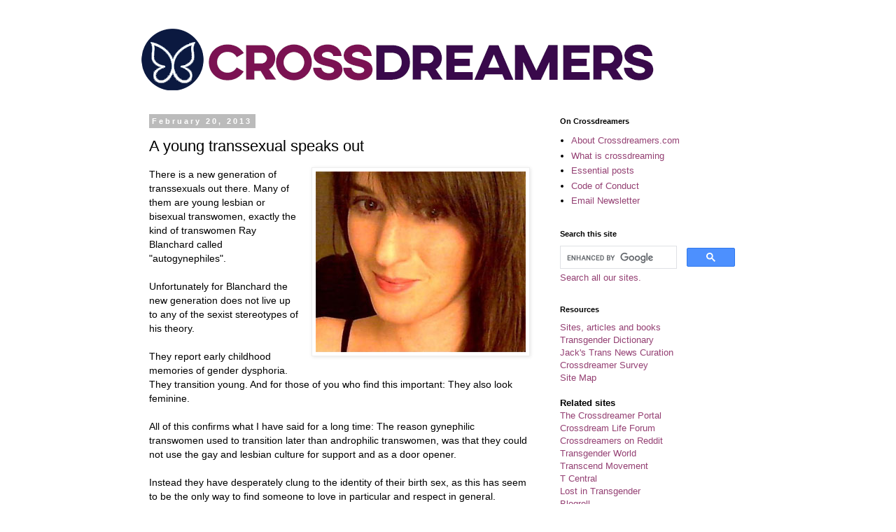

--- FILE ---
content_type: text/html; charset=UTF-8
request_url: https://www.crossdreamers.com/2013/02/a-young-transsexual-speaks-out.html
body_size: 43808
content:
<!DOCTYPE html>
<html class='v2' dir='ltr' lang='en' xmlns='http://www.w3.org/1999/xhtml' xmlns:b='http://www.google.com/2005/gml/b' xmlns:data='http://www.google.com/2005/gml/data' xmlns:expr='http://www.google.com/2005/gml/expr'>
<head>
<link href='https://www.blogger.com/static/v1/widgets/335934321-css_bundle_v2.css' rel='stylesheet' type='text/css'/>
<meta content='width=1100' name='viewport'/>
<meta content='text/html; charset=UTF-8' http-equiv='Content-Type'/>
<meta content='blogger' name='generator'/>
<link href='https://www.crossdreamers.com/favicon.ico' rel='icon' type='image/x-icon'/>
<link href='https://www.crossdreamers.com/2013/02/a-young-transsexual-speaks-out.html' rel='canonical'/>
<link rel="alternate" type="application/atom+xml" title="Crossdreamers - Atom" href="https://www.crossdreamers.com/feeds/posts/default" />
<link rel="alternate" type="application/rss+xml" title="Crossdreamers - RSS" href="https://www.crossdreamers.com/feeds/posts/default?alt=rss" />
<link rel="service.post" type="application/atom+xml" title="Crossdreamers - Atom" href="https://www.blogger.com/feeds/2472400923228993687/posts/default" />

<link rel="alternate" type="application/atom+xml" title="Crossdreamers - Atom" href="https://www.crossdreamers.com/feeds/2649907507831969339/comments/default" />
<!--Can't find substitution for tag [blog.ieCssRetrofitLinks]-->
<link href='https://blogger.googleusercontent.com/img/b/R29vZ2xl/AVvXsEjAmfDVYLHyCTzs0DuO6LTMak8HzcrlJh2TDMDkDY0jqUu7XBdfzOMAzGp_ybdbGDRIHiPpbGaZGs7LJ2Es9d_HwxFy8CmgzHkbjZhBiDjSuxjtJtPIm6akoRuLQlFCn6ZyF4CvrHbiPcM/s1600/krista.jpg' rel='image_src'/>
<meta content='https://www.crossdreamers.com/2013/02/a-young-transsexual-speaks-out.html' property='og:url'/>
<meta content='A young transsexual speaks out' property='og:title'/>
<meta content='On people who dream about being another gender – on transgender, non-binary, crossdresser, crossdreamer and queer issues' property='og:description'/>
<meta content='https://blogger.googleusercontent.com/img/b/R29vZ2xl/AVvXsEjAmfDVYLHyCTzs0DuO6LTMak8HzcrlJh2TDMDkDY0jqUu7XBdfzOMAzGp_ybdbGDRIHiPpbGaZGs7LJ2Es9d_HwxFy8CmgzHkbjZhBiDjSuxjtJtPIm6akoRuLQlFCn6ZyF4CvrHbiPcM/w1200-h630-p-k-no-nu/krista.jpg' property='og:image'/>
<title>Crossdreamers: A young transsexual speaks out</title>
<!-- Global site tag (gtag.js) - Google Analytics -->
<script async='async' src='https://www.googletagmanager.com/gtag/js?id=G-RMWZKTWT3M'></script>
<script>
  window.dataLayer = window.dataLayer || [];
  function gtag(){dataLayer.push(arguments);}
  gtag('js', new Date());

  gtag('config', 'G-RMWZKTWT3M');
</script>
<style id='page-skin-1' type='text/css'><!--
/*
-----------------------------------------------
Blogger Template Style
Name:     Simple
Designer: Blogger
URL:      www.blogger.com
----------------------------------------------- */
/* Variable definitions
====================
<Variable name="keycolor" description="Main Color" type="color" default="#66bbdd"/>
<Group description="Page Text" selector="body">
<Variable name="body.font" description="Font" type="font"
default="normal normal 12px Arial, Tahoma, Helvetica, FreeSans, sans-serif"/>
<Variable name="body.text.color" description="Text Color" type="color" default="#222222"/>
</Group>
<Group description="Backgrounds" selector=".body-fauxcolumns-outer">
<Variable name="body.background.color" description="Outer Background" type="color" default="#66bbdd"/>
<Variable name="content.background.color" description="Main Background" type="color" default="#ffffff"/>
<Variable name="header.background.color" description="Header Background" type="color" default="transparent"/>
</Group>
<Group description="Links" selector=".main-outer">
<Variable name="link.color" description="Link Color" type="color" default="#2288bb"/>
<Variable name="link.visited.color" description="Visited Color" type="color" default="#888888"/>
<Variable name="link.hover.color" description="Hover Color" type="color" default="#33aaff"/>
</Group>
<Group description="Blog Title" selector=".header h1">
<Variable name="header.font" description="Font" type="font"
default="normal normal 60px Arial, Tahoma, Helvetica, FreeSans, sans-serif"/>
<Variable name="header.text.color" description="Title Color" type="color" default="#3399bb" />
</Group>
<Group description="Blog Description" selector=".header .description">
<Variable name="description.text.color" description="Description Color" type="color"
default="#777777" />
</Group>
<Group description="Tabs Text" selector=".tabs-inner .widget li a">
<Variable name="tabs.font" description="Font" type="font"
default="normal normal 14px Arial, Tahoma, Helvetica, FreeSans, sans-serif"/>
<Variable name="tabs.text.color" description="Text Color" type="color" default="#999999"/>
<Variable name="tabs.selected.text.color" description="Selected Color" type="color" default="#000000"/>
</Group>
<Group description="Tabs Background" selector=".tabs-outer .PageList">
<Variable name="tabs.background.color" description="Background Color" type="color" default="#f5f5f5"/>
<Variable name="tabs.selected.background.color" description="Selected Color" type="color" default="#eeeeee"/>
</Group>
<Group description="Post Title" selector="h3.post-title, .comments h4">
<Variable name="post.title.font" description="Font" type="font"
default="normal normal 22px Arial, Tahoma, Helvetica, FreeSans, sans-serif"/>
</Group>
<Group description="Date Header" selector=".date-header">
<Variable name="date.header.color" description="Text Color" type="color"
default="#000000"/>
<Variable name="date.header.background.color" description="Background Color" type="color"
default="transparent"/>
<Variable name="date.header.font" description="Text Font" type="font"
default="normal bold 11px Arial, Tahoma, Helvetica, FreeSans, sans-serif"/>
<Variable name="date.header.padding" description="Date Header Padding" type="string" default="inherit"/>
<Variable name="date.header.letterspacing" description="Date Header Letter Spacing" type="string" default="inherit"/>
<Variable name="date.header.margin" description="Date Header Margin" type="string" default="inherit"/>
</Group>
<Group description="Post Footer" selector=".post-footer">
<Variable name="post.footer.text.color" description="Text Color" type="color" default="#666666"/>
<Variable name="post.footer.background.color" description="Background Color" type="color"
default="#f9f9f9"/>
<Variable name="post.footer.border.color" description="Shadow Color" type="color" default="#eeeeee"/>
</Group>
<Group description="Gadgets" selector="h2">
<Variable name="widget.title.font" description="Title Font" type="font"
default="normal bold 11px Arial, Tahoma, Helvetica, FreeSans, sans-serif"/>
<Variable name="widget.title.text.color" description="Title Color" type="color" default="#000000"/>
<Variable name="widget.alternate.text.color" description="Alternate Color" type="color" default="#999999"/>
</Group>
<Group description="Images" selector=".main-inner">
<Variable name="image.background.color" description="Background Color" type="color" default="#ffffff"/>
<Variable name="image.border.color" description="Border Color" type="color" default="#eeeeee"/>
<Variable name="image.text.color" description="Caption Text Color" type="color" default="#000000"/>
</Group>
<Group description="Accents" selector=".content-inner">
<Variable name="body.rule.color" description="Separator Line Color" type="color" default="#eeeeee"/>
<Variable name="tabs.border.color" description="Tabs Border Color" type="color" default="transparent"/>
</Group>
<Variable name="body.background" description="Body Background" type="background"
color="#ffffff" default="$(color) none repeat scroll top left"/>
<Variable name="body.background.override" description="Body Background Override" type="string" default=""/>
<Variable name="body.background.gradient.cap" description="Body Gradient Cap" type="url"
default="url(https://resources.blogblog.com/blogblog/data/1kt/simple/gradients_light.png)"/>
<Variable name="body.background.gradient.tile" description="Body Gradient Tile" type="url"
default="url(https://resources.blogblog.com/blogblog/data/1kt/simple/body_gradient_tile_light.png)"/>
<Variable name="content.background.color.selector" description="Content Background Color Selector" type="string" default=".content-inner"/>
<Variable name="content.padding" description="Content Padding" type="length" default="10px" min="0" max="100px"/>
<Variable name="content.padding.horizontal" description="Content Horizontal Padding" type="length" default="10px" min="0" max="100px"/>
<Variable name="content.shadow.spread" description="Content Shadow Spread" type="length" default="40px" min="0" max="100px"/>
<Variable name="content.shadow.spread.webkit" description="Content Shadow Spread (WebKit)" type="length" default="5px" min="0" max="100px"/>
<Variable name="content.shadow.spread.ie" description="Content Shadow Spread (IE)" type="length" default="10px" min="0" max="100px"/>
<Variable name="main.border.width" description="Main Border Width" type="length" default="0" min="0" max="10px"/>
<Variable name="header.background.gradient" description="Header Gradient" type="url" default="none"/>
<Variable name="header.shadow.offset.left" description="Header Shadow Offset Left" type="length" default="-1px" min="-50px" max="50px"/>
<Variable name="header.shadow.offset.top" description="Header Shadow Offset Top" type="length" default="-1px" min="-50px" max="50px"/>
<Variable name="header.shadow.spread" description="Header Shadow Spread" type="length" default="1px" min="0" max="100px"/>
<Variable name="header.padding" description="Header Padding" type="length" default="30px" min="0" max="100px"/>
<Variable name="header.border.size" description="Header Border Size" type="length" default="1px" min="0" max="10px"/>
<Variable name="header.bottom.border.size" description="Header Bottom Border Size" type="length" default="1px" min="0" max="10px"/>
<Variable name="header.border.horizontalsize" description="Header Horizontal Border Size" type="length" default="0" min="0" max="10px"/>
<Variable name="description.text.size" description="Description Text Size" type="string" default="140%"/>
<Variable name="tabs.margin.top" description="Tabs Margin Top" type="length" default="0" min="0" max="100px"/>
<Variable name="tabs.margin.side" description="Tabs Side Margin" type="length" default="30px" min="0" max="100px"/>
<Variable name="tabs.background.gradient" description="Tabs Background Gradient" type="url"
default="url(https://resources.blogblog.com/blogblog/data/1kt/simple/gradients_light.png)"/>
<Variable name="tabs.border.width" description="Tabs Border Width" type="length" default="1px" min="0" max="10px"/>
<Variable name="tabs.bevel.border.width" description="Tabs Bevel Border Width" type="length" default="1px" min="0" max="10px"/>
<Variable name="post.margin.bottom" description="Post Bottom Margin" type="length" default="25px" min="0" max="100px"/>
<Variable name="image.border.small.size" description="Image Border Small Size" type="length" default="2px" min="0" max="10px"/>
<Variable name="image.border.large.size" description="Image Border Large Size" type="length" default="5px" min="0" max="10px"/>
<Variable name="page.width.selector" description="Page Width Selector" type="string" default=".region-inner"/>
<Variable name="page.width" description="Page Width" type="string" default="auto"/>
<Variable name="main.section.margin" description="Main Section Margin" type="length" default="15px" min="0" max="100px"/>
<Variable name="main.padding" description="Main Padding" type="length" default="15px" min="0" max="100px"/>
<Variable name="main.padding.top" description="Main Padding Top" type="length" default="30px" min="0" max="100px"/>
<Variable name="main.padding.bottom" description="Main Padding Bottom" type="length" default="30px" min="0" max="100px"/>
<Variable name="paging.background"
color="#ffffff"
description="Background of blog paging area" type="background"
default="transparent none no-repeat scroll top center"/>
<Variable name="footer.bevel" description="Bevel border length of footer" type="length" default="0" min="0" max="10px"/>
<Variable name="mobile.background.overlay" description="Mobile Background Overlay" type="string"
default="transparent none repeat scroll top left"/>
<Variable name="mobile.background.size" description="Mobile Background Size" type="string" default="auto"/>
<Variable name="mobile.button.color" description="Mobile Button Color" type="color" default="#ffffff" />
<Variable name="startSide" description="Side where text starts in blog language" type="automatic" default="left"/>
<Variable name="endSide" description="Side where text ends in blog language" type="automatic" default="right"/>
*/
/* Content
----------------------------------------------- */
body {
font: normal normal 13px 'Trebuchet MS', Trebuchet, Verdana, sans-serif;
color: #000000;
background: #ffffff none repeat scroll top left;
padding: 0 0 0 0;
}
html body .region-inner {
min-width: 0;
max-width: 100%;
width: auto;
}
h2 {
font-size: 22px;
}
a:link {
text-decoration:none;
color: #944073;
}
a:visited {
text-decoration:none;
color: #504577;
}
a:hover {
text-decoration:underline;
color: #33aaff;
}
.body-fauxcolumn-outer .fauxcolumn-inner {
background: transparent none repeat scroll top left;
_background-image: none;
}
.body-fauxcolumn-outer .cap-top {
position: absolute;
z-index: 1;
height: 400px;
width: 100%;
}
.body-fauxcolumn-outer .cap-top .cap-left {
width: 100%;
background: transparent none repeat-x scroll top left;
_background-image: none;
}
.content-outer {
-moz-box-shadow: 0 0 0 rgba(0, 0, 0, .15);
-webkit-box-shadow: 0 0 0 rgba(0, 0, 0, .15);
-goog-ms-box-shadow: 0 0 0 #333333;
box-shadow: 0 0 0 rgba(0, 0, 0, .15);
margin-bottom: 1px;
}
.content-inner {
padding: 10px 40px;
}
.content-inner {
background-color: #ffffff;
}
/* Header
----------------------------------------------- */
.header-outer {
background: transparent none repeat-x scroll 0 -400px;
_background-image: none;
}
.Header h1 {
font: normal normal 40px 'Trebuchet MS',Trebuchet,Verdana,sans-serif;
color: #000000;
text-shadow: 0 0 0 rgba(0, 0, 0, .2);
}
.Header h1 a {
color: #000000;
}
.Header .description {
font-size: 18px;
color: #000000;
}
.header-inner .Header .titlewrapper {
padding: 22px 0;
}
.header-inner .Header .descriptionwrapper {
padding: 0 0;
}
/* Tabs
----------------------------------------------- */
.tabs-inner .section:first-child {
border-top: 0 solid #dddddd;
}
.tabs-inner .section:first-child ul {
margin-top: -1px;
border-top: 1px solid #dddddd;
border-left: 1px solid #dddddd;
border-right: 1px solid #dddddd;
}
.tabs-inner .widget ul {
background: transparent none repeat-x scroll 0 -800px;
_background-image: none;
border-bottom: 1px solid #dddddd;
margin-top: 0;
margin-left: -30px;
margin-right: -30px;
}
.tabs-inner .widget li a {
display: inline-block;
padding: .6em 1em;
font: normal normal 12px 'Trebuchet MS', Trebuchet, Verdana, sans-serif;
color: #000000;
border-left: 1px solid #ffffff;
border-right: 1px solid #dddddd;
}
.tabs-inner .widget li:first-child a {
border-left: none;
}
.tabs-inner .widget li.selected a, .tabs-inner .widget li a:hover {
color: #000000;
background-color: #eeeeee;
text-decoration: none;
}
/* Columns
----------------------------------------------- */
.main-outer {
border-top: 0 solid transparent;
}
.fauxcolumn-left-outer .fauxcolumn-inner {
border-right: 1px solid transparent;
}
.fauxcolumn-right-outer .fauxcolumn-inner {
border-left: 1px solid transparent;
}
/* Headings
----------------------------------------------- */
div.widget > h2,
div.widget h2.title {
margin: 0 0 1em 0;
font: normal bold 11px 'Trebuchet MS',Trebuchet,Verdana,sans-serif;
color: #000000;
}
/* Widgets
----------------------------------------------- */
.widget .zippy {
color: #999999;
text-shadow: 2px 2px 1px rgba(0, 0, 0, .1);
}
.widget .popular-posts ul {
list-style: none;
}
/* Posts
----------------------------------------------- */
h2.date-header {
font: normal bold 11px Arial, Tahoma, Helvetica, FreeSans, sans-serif;
}
.date-header span {
background-color: #bbbbbb;
color: #ffffff;
padding: 0.4em;
letter-spacing: 3px;
margin: inherit;
}
.main-inner {
padding-top: 35px;
padding-bottom: 65px;
}
.main-inner .column-center-inner {
padding: 0 0;
}
.main-inner .column-center-inner .section {
margin: 0 1em;
}
.post {
margin: 0 0 45px 0;
}
h3.post-title, .comments h4 {
font: normal normal 22px 'Trebuchet MS',Trebuchet,Verdana,sans-serif;
margin: .75em 0 0;
}
.post-body {
font-size: 110%;
line-height: 1.4;
position: relative;
}
.post-body img, .post-body .tr-caption-container, .Profile img, .Image img,
.BlogList .item-thumbnail img {
padding: 2px;
background: #ffffff;
border: 1px solid #eeeeee;
-moz-box-shadow: 1px 1px 5px rgba(0, 0, 0, .1);
-webkit-box-shadow: 1px 1px 5px rgba(0, 0, 0, .1);
box-shadow: 1px 1px 5px rgba(0, 0, 0, .1);
}
.post-body img, .post-body .tr-caption-container {
padding: 5px;
}
.post-body .tr-caption-container {
color: #000000;
}
.post-body .tr-caption-container img {
padding: 0;
background: transparent;
border: none;
-moz-box-shadow: 0 0 0 rgba(0, 0, 0, .1);
-webkit-box-shadow: 0 0 0 rgba(0, 0, 0, .1);
box-shadow: 0 0 0 rgba(0, 0, 0, .1);
}
.post-header {
margin: 0 0 1.5em;
line-height: 1.6;
font-size: 90%;
}
.post-footer {
margin: 20px -2px 0;
padding: 5px 10px;
color: #666666;
background-color: #eeeeee;
border-bottom: 1px solid #eeeeee;
line-height: 1.6;
font-size: 90%;
}
#comments .comment-author {
padding-top: 1.5em;
border-top: 1px solid transparent;
background-position: 0 1.5em;
}
#comments .comment-author:first-child {
padding-top: 0;
border-top: none;
}
.avatar-image-container {
margin: .2em 0 0;
}
#comments .avatar-image-container img {
border: 1px solid #eeeeee;
}
/* Comments
----------------------------------------------- */
.comments .comments-content .icon.blog-author {
background-repeat: no-repeat;
background-image: url([data-uri]);
}
.comments .comments-content .loadmore a {
border-top: 1px solid #999999;
border-bottom: 1px solid #999999;
}
.comments .comment-thread.inline-thread {
background-color: #eeeeee;
}
.comments .continue {
border-top: 2px solid #999999;
}
/* Accents
---------------------------------------------- */
.section-columns td.columns-cell {
border-left: 1px solid transparent;
}
.blog-pager {
background: transparent url(https://resources.blogblog.com/blogblog/data/1kt/simple/paging_dot.png) repeat-x scroll top center;
}
.blog-pager-older-link, .home-link,
.blog-pager-newer-link {
background-color: #ffffff;
padding: 5px;
}
.footer-outer {
border-top: 1px dashed #bbbbbb;
}
/* Mobile
----------------------------------------------- */
body.mobile  {
background-size: auto;
}
.mobile .body-fauxcolumn-outer {
background: transparent none repeat scroll top left;
}
.mobile .body-fauxcolumn-outer .cap-top {
background-size: 100% auto;
}
.mobile .content-outer {
-webkit-box-shadow: 0 0 3px rgba(0, 0, 0, .15);
box-shadow: 0 0 3px rgba(0, 0, 0, .15);
}
.mobile .tabs-inner .widget ul {
margin-left: 0;
margin-right: 0;
}
.mobile .post {
margin: 0;
}
.mobile .main-inner .column-center-inner .section {
margin: 0;
}
.mobile .date-header span {
padding: 0.1em 10px;
margin: 0 -10px;
}
.mobile h3.post-title {
margin: 0;
}
.mobile .blog-pager {
background: transparent none no-repeat scroll top center;
}
.mobile .footer-outer {
border-top: none;
}
.mobile .main-inner, .mobile .footer-inner {
background-color: #ffffff;
}
.mobile-index-contents {
color: #000000;
}
.mobile-link-button {
background-color: #944073;
}
.mobile-link-button a:link, .mobile-link-button a:visited {
color: #ffffff;
}
.mobile .tabs-inner .section:first-child {
border-top: none;
}
.mobile .tabs-inner .PageList .widget-content {
background-color: #eeeeee;
color: #000000;
border-top: 1px solid #dddddd;
border-bottom: 1px solid #dddddd;
}
.mobile .tabs-inner .PageList .widget-content .pagelist-arrow {
border-left: 1px solid #dddddd;
}

--></style>
<style id='template-skin-1' type='text/css'><!--
body {
min-width: 960px;
}
.content-outer, .content-fauxcolumn-outer, .region-inner {
min-width: 960px;
max-width: 960px;
_width: 960px;
}
.main-inner .columns {
padding-left: 0;
padding-right: 310px;
}
.main-inner .fauxcolumn-center-outer {
left: 0;
right: 310px;
/* IE6 does not respect left and right together */
_width: expression(this.parentNode.offsetWidth -
parseInt("0") -
parseInt("310px") + 'px');
}
.main-inner .fauxcolumn-left-outer {
width: 0;
}
.main-inner .fauxcolumn-right-outer {
width: 310px;
}
.main-inner .column-left-outer {
width: 0;
right: 100%;
margin-left: -0;
}
.main-inner .column-right-outer {
width: 310px;
margin-right: -310px;
}
#layout {
min-width: 0;
}
#layout .content-outer {
min-width: 0;
width: 800px;
}
#layout .region-inner {
min-width: 0;
width: auto;
}
body#layout div.add_widget {
padding: 8px;
}
body#layout div.add_widget a {
margin-left: 32px;
}
--></style>
<script type='text/javascript'>
        (function(i,s,o,g,r,a,m){i['GoogleAnalyticsObject']=r;i[r]=i[r]||function(){
        (i[r].q=i[r].q||[]).push(arguments)},i[r].l=1*new Date();a=s.createElement(o),
        m=s.getElementsByTagName(o)[0];a.async=1;a.src=g;m.parentNode.insertBefore(a,m)
        })(window,document,'script','https://www.google-analytics.com/analytics.js','ga');
        ga('create', 'UA-148152979-1', 'auto', 'blogger');
        ga('blogger.send', 'pageview');
      </script>
<link href='https://www.blogger.com/dyn-css/authorization.css?targetBlogID=2472400923228993687&amp;zx=956439b0-5cdd-42de-acc4-8be9768348a1' media='none' onload='if(media!=&#39;all&#39;)media=&#39;all&#39;' rel='stylesheet'/><noscript><link href='https://www.blogger.com/dyn-css/authorization.css?targetBlogID=2472400923228993687&amp;zx=956439b0-5cdd-42de-acc4-8be9768348a1' rel='stylesheet'/></noscript>
<meta name='google-adsense-platform-account' content='ca-host-pub-1556223355139109'/>
<meta name='google-adsense-platform-domain' content='blogspot.com'/>

</head>
<meta content='0C4AB8A67079D3F79C68114125987A59' name='msvalidate.01'/>
<body class='loading'>
<div class='navbar no-items section' id='navbar' name='Navbar'>
</div>
<div class='body-fauxcolumns'>
<div class='fauxcolumn-outer body-fauxcolumn-outer'>
<div class='cap-top'>
<div class='cap-left'></div>
<div class='cap-right'></div>
</div>
<div class='fauxborder-left'>
<div class='fauxborder-right'></div>
<div class='fauxcolumn-inner'>
</div>
</div>
<div class='cap-bottom'>
<div class='cap-left'></div>
<div class='cap-right'></div>
</div>
</div>
</div>
<div class='content'>
<div class='content-fauxcolumns'>
<div class='fauxcolumn-outer content-fauxcolumn-outer'>
<div class='cap-top'>
<div class='cap-left'></div>
<div class='cap-right'></div>
</div>
<div class='fauxborder-left'>
<div class='fauxborder-right'></div>
<div class='fauxcolumn-inner'>
</div>
</div>
<div class='cap-bottom'>
<div class='cap-left'></div>
<div class='cap-right'></div>
</div>
</div>
</div>
<div class='content-outer'>
<div class='content-cap-top cap-top'>
<div class='cap-left'></div>
<div class='cap-right'></div>
</div>
<div class='fauxborder-left content-fauxborder-left'>
<div class='fauxborder-right content-fauxborder-right'></div>
<div class='content-inner'>
<header>
<div class='header-outer'>
<div class='header-cap-top cap-top'>
<div class='cap-left'></div>
<div class='cap-right'></div>
</div>
<div class='fauxborder-left header-fauxborder-left'>
<div class='fauxborder-right header-fauxborder-right'></div>
<div class='region-inner header-inner'>
<div class='header section' id='header' name='Header'><div class='widget Header' data-version='1' id='Header1'>
<div id='header-inner'>
<a href='https://www.crossdreamers.com/' style='display: block'>
<img alt='Crossdreamers' height='92px; ' id='Header1_headerimg' src='https://blogger.googleusercontent.com/img/a/AVvXsEhElGp0eZEezukq_KoJ3Sh-u54YZVYDWfZA_6um_xmiEohdgxSMUx6nC8Q-uYnQ9XPgYAhyryK1-Si1gf-sGqINP--Tl-GLQwYOtSenOKTiR78WOTqf3FpYXlz05I1hNtZt65XeX6Cz0ZYDp9n9f3JUZ1woT5LZoW788saH5HI-4RKXh6__F9EB_JVY=s760' style='display: block' width='760px; '/>
</a>
</div>
</div></div>
</div>
</div>
<div class='header-cap-bottom cap-bottom'>
<div class='cap-left'></div>
<div class='cap-right'></div>
</div>
</div>
</header>
<div class='tabs-outer'>
<div class='tabs-cap-top cap-top'>
<div class='cap-left'></div>
<div class='cap-right'></div>
</div>
<div class='fauxborder-left tabs-fauxborder-left'>
<div class='fauxborder-right tabs-fauxborder-right'></div>
<div class='region-inner tabs-inner'>
<div class='tabs no-items section' id='crosscol' name='Cross-Column'></div>
<div class='tabs no-items section' id='crosscol-overflow' name='Cross-Column 2'></div>
</div>
</div>
<div class='tabs-cap-bottom cap-bottom'>
<div class='cap-left'></div>
<div class='cap-right'></div>
</div>
</div>
<div class='main-outer'>
<div class='main-cap-top cap-top'>
<div class='cap-left'></div>
<div class='cap-right'></div>
</div>
<div class='fauxborder-left main-fauxborder-left'>
<div class='fauxborder-right main-fauxborder-right'></div>
<div class='region-inner main-inner'>
<div class='columns fauxcolumns'>
<div class='fauxcolumn-outer fauxcolumn-center-outer'>
<div class='cap-top'>
<div class='cap-left'></div>
<div class='cap-right'></div>
</div>
<div class='fauxborder-left'>
<div class='fauxborder-right'></div>
<div class='fauxcolumn-inner'>
</div>
</div>
<div class='cap-bottom'>
<div class='cap-left'></div>
<div class='cap-right'></div>
</div>
</div>
<div class='fauxcolumn-outer fauxcolumn-left-outer'>
<div class='cap-top'>
<div class='cap-left'></div>
<div class='cap-right'></div>
</div>
<div class='fauxborder-left'>
<div class='fauxborder-right'></div>
<div class='fauxcolumn-inner'>
</div>
</div>
<div class='cap-bottom'>
<div class='cap-left'></div>
<div class='cap-right'></div>
</div>
</div>
<div class='fauxcolumn-outer fauxcolumn-right-outer'>
<div class='cap-top'>
<div class='cap-left'></div>
<div class='cap-right'></div>
</div>
<div class='fauxborder-left'>
<div class='fauxborder-right'></div>
<div class='fauxcolumn-inner'>
</div>
</div>
<div class='cap-bottom'>
<div class='cap-left'></div>
<div class='cap-right'></div>
</div>
</div>
<!-- corrects IE6 width calculation -->
<div class='columns-inner'>
<div class='column-center-outer'>
<div class='column-center-inner'>
<div class='main section' id='main' name='Main'><div class='widget Blog' data-version='1' id='Blog1'>
<div class='blog-posts hfeed'>

          <div class="date-outer">
        
<h2 class='date-header'><span>February 20, 2013</span></h2>

          <div class="date-posts">
        
<div class='post-outer'>
<div class='post hentry uncustomized-post-template' itemprop='blogPost' itemscope='itemscope' itemtype='http://schema.org/BlogPosting'>
<meta content='https://blogger.googleusercontent.com/img/b/R29vZ2xl/AVvXsEjAmfDVYLHyCTzs0DuO6LTMak8HzcrlJh2TDMDkDY0jqUu7XBdfzOMAzGp_ybdbGDRIHiPpbGaZGs7LJ2Es9d_HwxFy8CmgzHkbjZhBiDjSuxjtJtPIm6akoRuLQlFCn6ZyF4CvrHbiPcM/s1600/krista.jpg' itemprop='image_url'/>
<meta content='2472400923228993687' itemprop='blogId'/>
<meta content='2649907507831969339' itemprop='postId'/>
<a name='2649907507831969339'></a>
<h3 class='post-title entry-title' itemprop='name'>
A young transsexual speaks out
</h3>
<div class='post-header'>
<div class='post-header-line-1'></div>
</div>
<div class='post-body entry-content' id='post-body-2649907507831969339' itemprop='description articleBody'>
<div class="separator" style="clear: both; text-align: center;">
<a href="https://blogger.googleusercontent.com/img/b/R29vZ2xl/AVvXsEjAmfDVYLHyCTzs0DuO6LTMak8HzcrlJh2TDMDkDY0jqUu7XBdfzOMAzGp_ybdbGDRIHiPpbGaZGs7LJ2Es9d_HwxFy8CmgzHkbjZhBiDjSuxjtJtPIm6akoRuLQlFCn6ZyF4CvrHbiPcM/s1600/krista.jpg" imageanchor="1" style="clear: right; float: right; margin-bottom: 1em; margin-left: 1em;"><img border="0" src="https://blogger.googleusercontent.com/img/b/R29vZ2xl/AVvXsEjAmfDVYLHyCTzs0DuO6LTMak8HzcrlJh2TDMDkDY0jqUu7XBdfzOMAzGp_ybdbGDRIHiPpbGaZGs7LJ2Es9d_HwxFy8CmgzHkbjZhBiDjSuxjtJtPIm6akoRuLQlFCn6ZyF4CvrHbiPcM/s1600/krista.jpg" /></a></div>
There is a new generation of transsexuals out there. Many of them are young lesbian or bisexual transwomen, exactly the kind of transwomen Ray Blanchard called "autogynephiles".<br />
<br />
Unfortunately for Blanchard the new generation does not live up to any of the sexist stereotypes of his theory. <br />
<br />
They report early childhood memories of gender dysphoria. They transition young. And for those of you who find this important: They also look feminine.<br />
<br />
All of this confirms what I have said for a long time: The reason gynephilic transwomen used to transition later than androphilic transwomen, was that they could not use the gay and lesbian culture for support and as a door opener.<br />
<br />
Instead they have desperately clung to the identity of their birth sex, as this has seem to be the only way to find someone to love in particular and respect in general.<br />
<br />
Thanks to the Internet this is changing. They now find the support of others facing the same challenges as themselves online. &nbsp;There are also developing their own language and their own narratives to make sense of&nbsp;themselves.<br />
<br />
This development goes hand in hand with a trend towards more tolerance in general, as reflected in the increasing number of countries and states accepting gay marriage and ending the pathologization of trans people.<br />
<br />
Below find a video made by one of the many new transbloggers, namely Kristin, who blogs as casey4441 at YouTube, and who writes under the name of Krista444 over at Crossdream Life.<br />
<br />
Notice how she has liberated herself from the traditional narratives of what it means to be trans. She stands firmly on her own two feet. God bless her!<br />
<br />
You can see more of her vlog-posts over at her YouTube blog: <a href="https://www.youtube.com/user/casey4441?feature=watch">Life of a Transgender Twin.</a><br />
<br />
By the way, she is working on an ebook on transitioning. <a href="http://hackingtransitions.launchrock.com/">You can sign up to be notified when the book is ready here!</a><br />
<br />
<iframe allowfullscreen="" frameborder="0" height="259" src="//www.youtube.com/embed/CS34nieNTro" width="460"></iframe>
<div style='clear: both;'></div>
</div>
<div class='post-footer'>
<div class='post-footer-line post-footer-line-1'>
<span class='post-author vcard'>
Posted by
<span class='fn' itemprop='author' itemscope='itemscope' itemtype='http://schema.org/Person'>
<meta content='https://www.blogger.com/profile/03629363646482611722' itemprop='url'/>
<a class='g-profile' href='https://www.blogger.com/profile/03629363646482611722' rel='author' title='author profile'>
<span itemprop='name'>Jack Molay</span>
</a>
</span>
</span>
<span class='post-timestamp'>
</span>
<span class='post-comment-link'>
</span>
<span class='post-icons'>
<span class='item-action'>
<a href='https://www.blogger.com/email-post/2472400923228993687/2649907507831969339' title='Email Post'>
<img alt='' class='icon-action' height='13' src='https://resources.blogblog.com/img/icon18_email.gif' width='18'/>
</a>
</span>
<span class='item-control blog-admin pid-922580381'>
<a href='https://www.blogger.com/post-edit.g?blogID=2472400923228993687&postID=2649907507831969339&from=pencil' title='Edit Post'>
<img alt='' class='icon-action' height='18' src='https://resources.blogblog.com/img/icon18_edit_allbkg.gif' width='18'/>
</a>
</span>
</span>
<div class='post-share-buttons goog-inline-block'>
<a class='goog-inline-block share-button sb-email' href='https://www.blogger.com/share-post.g?blogID=2472400923228993687&postID=2649907507831969339&target=email' target='_blank' title='Email This'><span class='share-button-link-text'>Email This</span></a><a class='goog-inline-block share-button sb-blog' href='https://www.blogger.com/share-post.g?blogID=2472400923228993687&postID=2649907507831969339&target=blog' onclick='window.open(this.href, "_blank", "height=270,width=475"); return false;' target='_blank' title='BlogThis!'><span class='share-button-link-text'>BlogThis!</span></a><a class='goog-inline-block share-button sb-twitter' href='https://www.blogger.com/share-post.g?blogID=2472400923228993687&postID=2649907507831969339&target=twitter' target='_blank' title='Share to X'><span class='share-button-link-text'>Share to X</span></a><a class='goog-inline-block share-button sb-facebook' href='https://www.blogger.com/share-post.g?blogID=2472400923228993687&postID=2649907507831969339&target=facebook' onclick='window.open(this.href, "_blank", "height=430,width=640"); return false;' target='_blank' title='Share to Facebook'><span class='share-button-link-text'>Share to Facebook</span></a><a class='goog-inline-block share-button sb-pinterest' href='https://www.blogger.com/share-post.g?blogID=2472400923228993687&postID=2649907507831969339&target=pinterest' target='_blank' title='Share to Pinterest'><span class='share-button-link-text'>Share to Pinterest</span></a>
</div>
</div>
<div class='post-footer-line post-footer-line-2'>
<span class='post-labels'>
Labels:
<a href='https://www.crossdreamers.com/search/label/Blanchard' rel='tag'>Blanchard</a>,
<a href='https://www.crossdreamers.com/search/label/online%20life' rel='tag'>online life</a>
</span>
</div>
<div class='post-footer-line post-footer-line-3'>
<span class='post-location'>
</span>
</div>
</div>
</div>
<div class='comments' id='comments'>
<a name='comments'></a>
<h4>27 comments:</h4>
<div class='comments-content'>
<script async='async' src='' type='text/javascript'></script>
<script type='text/javascript'>
    (function() {
      var items = null;
      var msgs = null;
      var config = {};

// <![CDATA[
      var cursor = null;
      if (items && items.length > 0) {
        cursor = parseInt(items[items.length - 1].timestamp) + 1;
      }

      var bodyFromEntry = function(entry) {
        var text = (entry &&
                    ((entry.content && entry.content.$t) ||
                     (entry.summary && entry.summary.$t))) ||
            '';
        if (entry && entry.gd$extendedProperty) {
          for (var k in entry.gd$extendedProperty) {
            if (entry.gd$extendedProperty[k].name == 'blogger.contentRemoved') {
              return '<span class="deleted-comment">' + text + '</span>';
            }
          }
        }
        return text;
      }

      var parse = function(data) {
        cursor = null;
        var comments = [];
        if (data && data.feed && data.feed.entry) {
          for (var i = 0, entry; entry = data.feed.entry[i]; i++) {
            var comment = {};
            // comment ID, parsed out of the original id format
            var id = /blog-(\d+).post-(\d+)/.exec(entry.id.$t);
            comment.id = id ? id[2] : null;
            comment.body = bodyFromEntry(entry);
            comment.timestamp = Date.parse(entry.published.$t) + '';
            if (entry.author && entry.author.constructor === Array) {
              var auth = entry.author[0];
              if (auth) {
                comment.author = {
                  name: (auth.name ? auth.name.$t : undefined),
                  profileUrl: (auth.uri ? auth.uri.$t : undefined),
                  avatarUrl: (auth.gd$image ? auth.gd$image.src : undefined)
                };
              }
            }
            if (entry.link) {
              if (entry.link[2]) {
                comment.link = comment.permalink = entry.link[2].href;
              }
              if (entry.link[3]) {
                var pid = /.*comments\/default\/(\d+)\?.*/.exec(entry.link[3].href);
                if (pid && pid[1]) {
                  comment.parentId = pid[1];
                }
              }
            }
            comment.deleteclass = 'item-control blog-admin';
            if (entry.gd$extendedProperty) {
              for (var k in entry.gd$extendedProperty) {
                if (entry.gd$extendedProperty[k].name == 'blogger.itemClass') {
                  comment.deleteclass += ' ' + entry.gd$extendedProperty[k].value;
                } else if (entry.gd$extendedProperty[k].name == 'blogger.displayTime') {
                  comment.displayTime = entry.gd$extendedProperty[k].value;
                }
              }
            }
            comments.push(comment);
          }
        }
        return comments;
      };

      var paginator = function(callback) {
        if (hasMore()) {
          var url = config.feed + '?alt=json&v=2&orderby=published&reverse=false&max-results=50';
          if (cursor) {
            url += '&published-min=' + new Date(cursor).toISOString();
          }
          window.bloggercomments = function(data) {
            var parsed = parse(data);
            cursor = parsed.length < 50 ? null
                : parseInt(parsed[parsed.length - 1].timestamp) + 1
            callback(parsed);
            window.bloggercomments = null;
          }
          url += '&callback=bloggercomments';
          var script = document.createElement('script');
          script.type = 'text/javascript';
          script.src = url;
          document.getElementsByTagName('head')[0].appendChild(script);
        }
      };
      var hasMore = function() {
        return !!cursor;
      };
      var getMeta = function(key, comment) {
        if ('iswriter' == key) {
          var matches = !!comment.author
              && comment.author.name == config.authorName
              && comment.author.profileUrl == config.authorUrl;
          return matches ? 'true' : '';
        } else if ('deletelink' == key) {
          return config.baseUri + '/comment/delete/'
               + config.blogId + '/' + comment.id;
        } else if ('deleteclass' == key) {
          return comment.deleteclass;
        }
        return '';
      };

      var replybox = null;
      var replyUrlParts = null;
      var replyParent = undefined;

      var onReply = function(commentId, domId) {
        if (replybox == null) {
          // lazily cache replybox, and adjust to suit this style:
          replybox = document.getElementById('comment-editor');
          if (replybox != null) {
            replybox.height = '250px';
            replybox.style.display = 'block';
            replyUrlParts = replybox.src.split('#');
          }
        }
        if (replybox && (commentId !== replyParent)) {
          replybox.src = '';
          document.getElementById(domId).insertBefore(replybox, null);
          replybox.src = replyUrlParts[0]
              + (commentId ? '&parentID=' + commentId : '')
              + '#' + replyUrlParts[1];
          replyParent = commentId;
        }
      };

      var hash = (window.location.hash || '#').substring(1);
      var startThread, targetComment;
      if (/^comment-form_/.test(hash)) {
        startThread = hash.substring('comment-form_'.length);
      } else if (/^c[0-9]+$/.test(hash)) {
        targetComment = hash.substring(1);
      }

      // Configure commenting API:
      var configJso = {
        'maxDepth': config.maxThreadDepth
      };
      var provider = {
        'id': config.postId,
        'data': items,
        'loadNext': paginator,
        'hasMore': hasMore,
        'getMeta': getMeta,
        'onReply': onReply,
        'rendered': true,
        'initComment': targetComment,
        'initReplyThread': startThread,
        'config': configJso,
        'messages': msgs
      };

      var render = function() {
        if (window.goog && window.goog.comments) {
          var holder = document.getElementById('comment-holder');
          window.goog.comments.render(holder, provider);
        }
      };

      // render now, or queue to render when library loads:
      if (window.goog && window.goog.comments) {
        render();
      } else {
        window.goog = window.goog || {};
        window.goog.comments = window.goog.comments || {};
        window.goog.comments.loadQueue = window.goog.comments.loadQueue || [];
        window.goog.comments.loadQueue.push(render);
      }
    })();
// ]]>
  </script>
<div id='comment-holder'>
<div class="comment-thread toplevel-thread"><ol id="top-ra"><li class="comment" id="c192634248718142621"><div class="avatar-image-container"><img src="//blogger.googleusercontent.com/img/b/R29vZ2xl/AVvXsEiF37Ec7hoAPEkS4OdrCXNQTHiA1aohGj_mt7umBYW7lWsDydON4momW6FwXkDpVbwALLGsIEGMtwt4WQy3hk0Bd721pywV1SxB-EoX4_LhJcrdk5keQIqAOcE0XE_Qf8k/s45-c/*" alt=""/></div><div class="comment-block"><div class="comment-header"><cite class="user"><a href="https://www.blogger.com/profile/02512809610979507630" rel="nofollow">Cheryl Sussex</a></cite><span class="icon user "></span><span class="datetime secondary-text"><a rel="nofollow" href="https://www.crossdreamers.com/2013/02/a-young-transsexual-speaks-out.html?showComment=1361528759584#c192634248718142621">February 22, 2013 at 2:25&#8239;AM</a></span></div><p class="comment-content">I have found Krista444 posts and videos on YouTube to be extremely helpful. I really admire her honesty and courage in coming forward. I personally identify with her own feelings and admit to being rather jealous of her strength to move forward and be who she feels to be. Through young transitioners like Krista444 I have learned that my &#39;crossdreaming&#39; thoughts are a valid natural part of an underlying transsexual identity, and as I always suspected common for many who transition. Many may ague that such a person who has crossdreaming thoughts could never be happy as a female, but you&#39;ve only got to see how happy Krista444 is. I look forward to her ebook being released.   </p><span class="comment-actions secondary-text"><a class="comment-reply" target="_self" data-comment-id="192634248718142621">Reply</a><span class="item-control blog-admin blog-admin pid-1452352456"><a target="_self" href="https://www.blogger.com/comment/delete/2472400923228993687/192634248718142621">Delete</a></span></span></div><div class="comment-replies"><div id="c192634248718142621-rt" class="comment-thread inline-thread hidden"><span class="thread-toggle thread-expanded"><span class="thread-arrow"></span><span class="thread-count"><a target="_self">Replies</a></span></span><ol id="c192634248718142621-ra" class="thread-chrome thread-expanded"><div></div><div id="c192634248718142621-continue" class="continue"><a class="comment-reply" target="_self" data-comment-id="192634248718142621">Reply</a></div></ol></div></div><div class="comment-replybox-single" id="c192634248718142621-ce"></div></li><li class="comment" id="c5781793119185400472"><div class="avatar-image-container"><img src="//blogger.googleusercontent.com/img/b/R29vZ2xl/AVvXsEgLqw53qYv8PPmsqNQ3lkClHjVp4y5oG8lvVKzkhZPBM8XKMeHyH5H1A1iRlRl6KaLY7Kpphe9TGkHeKxFGYCn2tFhpTCYszc7aEw14-EwRRNi4X900muCzw0smBg46kLY/s45-c/blog.jpg" alt=""/></div><div class="comment-block"><div class="comment-header"><cite class="user"><a href="https://www.blogger.com/profile/16722222181799879120" rel="nofollow">joanna Santos</a></cite><span class="icon user "></span><span class="datetime secondary-text"><a rel="nofollow" href="https://www.crossdreamers.com/2013/02/a-young-transsexual-speaks-out.html?showComment=1361733176975#c5781793119185400472">February 24, 2013 at 11:12&#8239;AM</a></span></div><p class="comment-content">And to that I say bravo! Where was the internet when I was young!</p><span class="comment-actions secondary-text"><a class="comment-reply" target="_self" data-comment-id="5781793119185400472">Reply</a><span class="item-control blog-admin blog-admin pid-1238715698"><a target="_self" href="https://www.blogger.com/comment/delete/2472400923228993687/5781793119185400472">Delete</a></span></span></div><div class="comment-replies"><div id="c5781793119185400472-rt" class="comment-thread inline-thread hidden"><span class="thread-toggle thread-expanded"><span class="thread-arrow"></span><span class="thread-count"><a target="_self">Replies</a></span></span><ol id="c5781793119185400472-ra" class="thread-chrome thread-expanded"><div></div><div id="c5781793119185400472-continue" class="continue"><a class="comment-reply" target="_self" data-comment-id="5781793119185400472">Reply</a></div></ol></div></div><div class="comment-replybox-single" id="c5781793119185400472-ce"></div></li><li class="comment" id="c8431232751838498082"><div class="avatar-image-container"><img src="//blogger.googleusercontent.com/img/b/R29vZ2xl/AVvXsEgLqw53qYv8PPmsqNQ3lkClHjVp4y5oG8lvVKzkhZPBM8XKMeHyH5H1A1iRlRl6KaLY7Kpphe9TGkHeKxFGYCn2tFhpTCYszc7aEw14-EwRRNi4X900muCzw0smBg46kLY/s45-c/blog.jpg" alt=""/></div><div class="comment-block"><div class="comment-header"><cite class="user"><a href="https://www.blogger.com/profile/16722222181799879120" rel="nofollow">joanna Santos</a></cite><span class="icon user "></span><span class="datetime secondary-text"><a rel="nofollow" href="https://www.crossdreamers.com/2013/02/a-young-transsexual-speaks-out.html?showComment=1361750771303#c8431232751838498082">February 24, 2013 at 4:06&#8239;PM</a></span></div><p class="comment-content">Jsck she has not swallowed all of the pseudo science and outright fallacies that we had to. She bases herself on her own experience and gut feeling to do what she thinks is right. I most like that she does not buy on true transexual exceptionalism that I have seen quite a bit of on the net and elsewhere..,</p><span class="comment-actions secondary-text"><a class="comment-reply" target="_self" data-comment-id="8431232751838498082">Reply</a><span class="item-control blog-admin blog-admin pid-1238715698"><a target="_self" href="https://www.blogger.com/comment/delete/2472400923228993687/8431232751838498082">Delete</a></span></span></div><div class="comment-replies"><div id="c8431232751838498082-rt" class="comment-thread inline-thread hidden"><span class="thread-toggle thread-expanded"><span class="thread-arrow"></span><span class="thread-count"><a target="_self">Replies</a></span></span><ol id="c8431232751838498082-ra" class="thread-chrome thread-expanded"><div></div><div id="c8431232751838498082-continue" class="continue"><a class="comment-reply" target="_self" data-comment-id="8431232751838498082">Reply</a></div></ol></div></div><div class="comment-replybox-single" id="c8431232751838498082-ce"></div></li><li class="comment" id="c619553175387391285"><div class="avatar-image-container"><img src="//resources.blogblog.com/img/blank.gif" alt=""/></div><div class="comment-block"><div class="comment-header"><cite class="user">Anonymous</cite><span class="icon user "></span><span class="datetime secondary-text"><a rel="nofollow" href="https://www.crossdreamers.com/2013/02/a-young-transsexual-speaks-out.html?showComment=1361848872697#c619553175387391285">February 25, 2013 at 7:21&#8239;PM</a></span></div><p class="comment-content">The Krista444 who labels everyone repressed transsexuals, who must be cured by transition?<br><br>I do like a good wank, but all this trans stuff has seriously no appeal to me. <br><br>Why can&#39;t I find a post on this blog that relates to me without being patronizing, or out of the context of transsexual propaganda?</p><span class="comment-actions secondary-text"><a class="comment-reply" target="_self" data-comment-id="619553175387391285">Reply</a><span class="item-control blog-admin blog-admin pid-675460353"><a target="_self" href="https://www.blogger.com/comment/delete/2472400923228993687/619553175387391285">Delete</a></span></span></div><div class="comment-replies"><div id="c619553175387391285-rt" class="comment-thread inline-thread"><span class="thread-toggle thread-expanded"><span class="thread-arrow"></span><span class="thread-count"><a target="_self">Replies</a></span></span><ol id="c619553175387391285-ra" class="thread-chrome thread-expanded"><div><li class="comment" id="c9002276816487214386"><div class="avatar-image-container"><img src="//www.blogger.com/img/blogger_logo_round_35.png" alt=""/></div><div class="comment-block"><div class="comment-header"><cite class="user"><a href="https://www.blogger.com/profile/03629363646482611722" rel="nofollow">Jack Molay</a></cite><span class="icon user blog-author"></span><span class="datetime secondary-text"><a rel="nofollow" href="https://www.crossdreamers.com/2013/02/a-young-transsexual-speaks-out.html?showComment=1361864998006#c9002276816487214386">February 25, 2013 at 11:49&#8239;PM</a></span></div><p class="comment-content">1. Maybe you should take a better look. There are plenty of posts here that are not about transsexuals.<br><br>2. Maybe you should accept that not everything is about you and your needs.<br><br>3. Maybe you should make your own blog, so that you are not bothered by &#39;transsrxual propaganda&#39;, because I will not stop writing about the lives of gender dysphoric and transsexual crossdreamers. I actually believe all crossdreamers have something to learn from them.</p><span class="comment-actions secondary-text"><span class="item-control blog-admin blog-admin pid-922580381"><a target="_self" href="https://www.blogger.com/comment/delete/2472400923228993687/9002276816487214386">Delete</a></span></span></div><div class="comment-replies"><div id="c9002276816487214386-rt" class="comment-thread inline-thread hidden"><span class="thread-toggle thread-expanded"><span class="thread-arrow"></span><span class="thread-count"><a target="_self">Replies</a></span></span><ol id="c9002276816487214386-ra" class="thread-chrome thread-expanded"><div></div><div id="c9002276816487214386-continue" class="continue"><a class="comment-reply" target="_self" data-comment-id="9002276816487214386">Reply</a></div></ol></div></div><div class="comment-replybox-single" id="c9002276816487214386-ce"></div></li></div><div id="c619553175387391285-continue" class="continue"><a class="comment-reply" target="_self" data-comment-id="619553175387391285">Reply</a></div></ol></div></div><div class="comment-replybox-single" id="c619553175387391285-ce"></div></li><li class="comment" id="c5815213581061729199"><div class="avatar-image-container"><img src="//resources.blogblog.com/img/blank.gif" alt=""/></div><div class="comment-block"><div class="comment-header"><cite class="user">Anonymous</cite><span class="icon user "></span><span class="datetime secondary-text"><a rel="nofollow" href="https://www.crossdreamers.com/2013/02/a-young-transsexual-speaks-out.html?showComment=1361877804984#c5815213581061729199">February 26, 2013 at 3:23&#8239;AM</a></span></div><p class="comment-content">How about addressing the sexual experience without belittlement, or without implying it as a symptom of something else, which I have yet to see in a post?<br><br>It isn&#39;t about my own myself or my needs, but the disservice of active misrepresentation and suppression of those like myself.</p><span class="comment-actions secondary-text"><a class="comment-reply" target="_self" data-comment-id="5815213581061729199">Reply</a><span class="item-control blog-admin blog-admin pid-675460353"><a target="_self" href="https://www.blogger.com/comment/delete/2472400923228993687/5815213581061729199">Delete</a></span></span></div><div class="comment-replies"><div id="c5815213581061729199-rt" class="comment-thread inline-thread hidden"><span class="thread-toggle thread-expanded"><span class="thread-arrow"></span><span class="thread-count"><a target="_self">Replies</a></span></span><ol id="c5815213581061729199-ra" class="thread-chrome thread-expanded"><div></div><div id="c5815213581061729199-continue" class="continue"><a class="comment-reply" target="_self" data-comment-id="5815213581061729199">Reply</a></div></ol></div></div><div class="comment-replybox-single" id="c5815213581061729199-ce"></div></li><li class="comment" id="c4265573707320533117"><div class="avatar-image-container"><img src="//www.blogger.com/img/blogger_logo_round_35.png" alt=""/></div><div class="comment-block"><div class="comment-header"><cite class="user"><a href="https://www.blogger.com/profile/03629363646482611722" rel="nofollow">Jack Molay</a></cite><span class="icon user blog-author"></span><span class="datetime secondary-text"><a rel="nofollow" href="https://www.crossdreamers.com/2013/02/a-young-transsexual-speaks-out.html?showComment=1361891460241#c4265573707320533117">February 26, 2013 at 7:11&#8239;AM</a></span></div><p class="comment-content">@Anonymous<br><br>This blog has given room to a wide variety of ideas about what crossdreaming is about, and will continue to do so.<br><br>This will not stop me from presenting my own thoughts about what causes crossdreaming, however, and I truly believe that crossdreaming is a symptom of something else. <br><br>If disagreeing equals misrepresening and suppressing in your mind, I guess we could just agree that I am not representing you.<br><br></p><span class="comment-actions secondary-text"><a class="comment-reply" target="_self" data-comment-id="4265573707320533117">Reply</a><span class="item-control blog-admin blog-admin pid-922580381"><a target="_self" href="https://www.blogger.com/comment/delete/2472400923228993687/4265573707320533117">Delete</a></span></span></div><div class="comment-replies"><div id="c4265573707320533117-rt" class="comment-thread inline-thread hidden"><span class="thread-toggle thread-expanded"><span class="thread-arrow"></span><span class="thread-count"><a target="_self">Replies</a></span></span><ol id="c4265573707320533117-ra" class="thread-chrome thread-expanded"><div></div><div id="c4265573707320533117-continue" class="continue"><a class="comment-reply" target="_self" data-comment-id="4265573707320533117">Reply</a></div></ol></div></div><div class="comment-replybox-single" id="c4265573707320533117-ce"></div></li><li class="comment" id="c498244374289019416"><div class="avatar-image-container"><img src="//resources.blogblog.com/img/blank.gif" alt=""/></div><div class="comment-block"><div class="comment-header"><cite class="user">Anonymous</cite><span class="icon user "></span><span class="datetime secondary-text"><a rel="nofollow" href="https://www.crossdreamers.com/2013/02/a-young-transsexual-speaks-out.html?showComment=1361897240501#c498244374289019416">February 26, 2013 at 8:47&#8239;AM</a></span></div><p class="comment-content">You &quot;believe&quot;...<br><br>You are disingenuous in so far that you actively obscure the fact that your imperative ideological privileging of &quot;trans&quot; presence is itself a superfluous condition of what we are sexually aroused by. <br><br>Omitted is the huge presence of those for which trans issues genuinely do not have relevance, let alone within their niche(s) of sexual fantasy.    <br><br>You can at most claim to  exclusively account for the superfluous, ideologically at the expense of the intrinsic in it&#39;s own terms.<br><br>If you are to appeal to morality (however besides the point here), you unnecessarily think you solely gain legitimacy by grounding which is actually superfluous. All the while, subjecting all others to the superfluous grounding, however irrelevant it may be to them.</p><span class="comment-actions secondary-text"><a class="comment-reply" target="_self" data-comment-id="498244374289019416">Reply</a><span class="item-control blog-admin blog-admin pid-675460353"><a target="_self" href="https://www.blogger.com/comment/delete/2472400923228993687/498244374289019416">Delete</a></span></span></div><div class="comment-replies"><div id="c498244374289019416-rt" class="comment-thread inline-thread hidden"><span class="thread-toggle thread-expanded"><span class="thread-arrow"></span><span class="thread-count"><a target="_self">Replies</a></span></span><ol id="c498244374289019416-ra" class="thread-chrome thread-expanded"><div></div><div id="c498244374289019416-continue" class="continue"><a class="comment-reply" target="_self" data-comment-id="498244374289019416">Reply</a></div></ol></div></div><div class="comment-replybox-single" id="c498244374289019416-ce"></div></li><li class="comment" id="c4711840159906441013"><div class="avatar-image-container"><img src="//resources.blogblog.com/img/blank.gif" alt=""/></div><div class="comment-block"><div class="comment-header"><cite class="user">Kristin</cite><span class="icon user "></span><span class="datetime secondary-text"><a rel="nofollow" href="https://www.crossdreamers.com/2013/02/a-young-transsexual-speaks-out.html?showComment=1361904754603#c4711840159906441013">February 26, 2013 at 10:52&#8239;AM</a></span></div><p class="comment-content">I find it HILARIOUS that this Anonymous jerk thinks you are &quot;subjecting&quot; him to anything. This is a blog, and it presents the viewpoints of the author. It does not need to present any other argument or discussion than the ones the author of the blog finds important. If you don&#39;t like it, go find a blog that caters to your viewpoint. Better yet, start your own BLOG! <br><br>Jack, I think you are a very special person, and I know for a fact you have helped many many people to understand themselves better. Don&#39;t let trolls like this (probably wxhluyp/eleanor) upset you. </p><span class="comment-actions secondary-text"><a class="comment-reply" target="_self" data-comment-id="4711840159906441013">Reply</a><span class="item-control blog-admin blog-admin pid-675460353"><a target="_self" href="https://www.blogger.com/comment/delete/2472400923228993687/4711840159906441013">Delete</a></span></span></div><div class="comment-replies"><div id="c4711840159906441013-rt" class="comment-thread inline-thread hidden"><span class="thread-toggle thread-expanded"><span class="thread-arrow"></span><span class="thread-count"><a target="_self">Replies</a></span></span><ol id="c4711840159906441013-ra" class="thread-chrome thread-expanded"><div></div><div id="c4711840159906441013-continue" class="continue"><a class="comment-reply" target="_self" data-comment-id="4711840159906441013">Reply</a></div></ol></div></div><div class="comment-replybox-single" id="c4711840159906441013-ce"></div></li><li class="comment" id="c8586387870570334724"><div class="avatar-image-container"><img src="//www.blogger.com/img/blogger_logo_round_35.png" alt=""/></div><div class="comment-block"><div class="comment-header"><cite class="user"><a href="https://www.blogger.com/profile/03629363646482611722" rel="nofollow">Jack Molay</a></cite><span class="icon user blog-author"></span><span class="datetime secondary-text"><a rel="nofollow" href="https://www.crossdreamers.com/2013/02/a-young-transsexual-speaks-out.html?showComment=1361979837532#c8586387870570334724">February 27, 2013 at 7:43&#8239;AM</a></span></div><p class="comment-content">@Kristin<br><br>Given the style of writing I would say that this is definitely wxhluyp, and wxhluyp finds it hard to let go of the idea that his point of view is the only one that makes meaning for all of us.<br><br>He is actually banned from both this blog and Crossdream Life, as he insisted on transwomen being fetishists and fetishists only.<br><br>Anyway, wxhluyp had actually started his own blog:<br><br>http://theautogynephiliac.blogspot.com/<br><br>Maybe that will help.</p><span class="comment-actions secondary-text"><a class="comment-reply" target="_self" data-comment-id="8586387870570334724">Reply</a><span class="item-control blog-admin blog-admin pid-922580381"><a target="_self" href="https://www.blogger.com/comment/delete/2472400923228993687/8586387870570334724">Delete</a></span></span></div><div class="comment-replies"><div id="c8586387870570334724-rt" class="comment-thread inline-thread hidden"><span class="thread-toggle thread-expanded"><span class="thread-arrow"></span><span class="thread-count"><a target="_self">Replies</a></span></span><ol id="c8586387870570334724-ra" class="thread-chrome thread-expanded"><div></div><div id="c8586387870570334724-continue" class="continue"><a class="comment-reply" target="_self" data-comment-id="8586387870570334724">Reply</a></div></ol></div></div><div class="comment-replybox-single" id="c8586387870570334724-ce"></div></li><li class="comment" id="c6850595663746009910"><div class="avatar-image-container"><img src="//resources.blogblog.com/img/blank.gif" alt=""/></div><div class="comment-block"><div class="comment-header"><cite class="user">Anonymous</cite><span class="icon user "></span><span class="datetime secondary-text"><a rel="nofollow" href="https://www.crossdreamers.com/2013/02/a-young-transsexual-speaks-out.html?showComment=1361995476253#c6850595663746009910">February 27, 2013 at 12:04&#8239;PM</a></span></div><p class="comment-content">&quot;Fetishists only&quot;?<br><br>Once again this is your very own manipulation. Your terms of your propaganda presents either innate transsexualism or perverted fetishist. You have not accepted that &quot;innateness&quot; is not required for an individual to identify through &quot;gender&quot;. That any psychological context let alone something as &quot;mere&quot; as sexuality, could be the root of legitimate conditions for dysphoric feelings. You know this.     <br><br>&quot;the idea that his point of view is the only one that makes meaning for all of us.&quot;<br><br>You react to autogynephilia, and I react to both autogynephilia and crossdreaming. You are limited by your ideological trans imperative.</p><span class="comment-actions secondary-text"><a class="comment-reply" target="_self" data-comment-id="6850595663746009910">Reply</a><span class="item-control blog-admin blog-admin pid-675460353"><a target="_self" href="https://www.blogger.com/comment/delete/2472400923228993687/6850595663746009910">Delete</a></span></span></div><div class="comment-replies"><div id="c6850595663746009910-rt" class="comment-thread inline-thread hidden"><span class="thread-toggle thread-expanded"><span class="thread-arrow"></span><span class="thread-count"><a target="_self">Replies</a></span></span><ol id="c6850595663746009910-ra" class="thread-chrome thread-expanded"><div></div><div id="c6850595663746009910-continue" class="continue"><a class="comment-reply" target="_self" data-comment-id="6850595663746009910">Reply</a></div></ol></div></div><div class="comment-replybox-single" id="c6850595663746009910-ce"></div></li><li class="comment" id="c3153305559006071124"><div class="avatar-image-container"><img src="//resources.blogblog.com/img/blank.gif" alt=""/></div><div class="comment-block"><div class="comment-header"><cite class="user">Kristin</cite><span class="icon user "></span><span class="datetime secondary-text"><a rel="nofollow" href="https://www.crossdreamers.com/2013/02/a-young-transsexual-speaks-out.html?showComment=1362162090219#c3153305559006071124">March 1, 2013 at 10:21&#8239;AM</a></span></div><p class="comment-content">It&#39;s funny cause now he is being taken to task on reddit as well. The funny thing is I sorta feel a bit bad for him. He is just trying to put a reason to the feelings he has. He&#39;s done this through orchestrating a complex system axioms he holds to be true, but seems to be the only one who identifies with at least half of those said axioms. A comment on reddit said it best. It seems like a exercise in the intellectualization and rationalization of an assumption that he holds an emotional connection to that is divorced from the reality transsexuals experience.  The idea of emasculation trauma as a catalyst for a life-long cross gender identification (from early childhood to now), leading to massive feelings of dysphoria, obsessive thoughts, and suicidal ideation is absolutely ridiculous. I had no such trauma, and as a male before I transitioned I would easily have been judged to have been at least of average masculinity, and above average in my ability to romantically attract and satisfy women. It felt like play-acting and was never fulfilling to me, but it was easy.<br><br>The idea that I changed my gender because I couldnt hack being a dude, and felt ashamed of my inability to live up to some &quot;male standard&quot; and thus &quot;fetishized it&quot; is incredibly sexist. It assumes that all males desire to be some undefined archetype of what a man is, and when they fail to live up to that, somehow eroticize the idea of being a woman instead... so they can go on to become women? WTF its all nonsense and convoluted bullshit reasoning.  <br><br>The reasoning of wyxhlup falls apart when it is met with someone who has no history of emasculation trauma, and doest have and never did have any arousal with the idea of being emasculated or otherwise shamed about my gender. Additionally, how does someone like wyxhlup explain women who have similar sexual fantasies to us, but in reverse. Those cis women who fantasize about being physically male. I know women like this personally. Are these women the result of some sort of defemination (female of emasculate) trauma? No of course not, the very fact that defemination isnt a real word speaks to the absurdity and sexist nature of the entire conceptualization espoused by wxhlup. <br><br>Before autogynephiles come to terms with their gender identity, they take safe haven in the only outlet they can find for feeling like women, in their heads during private sexual time. Add to the mix the extremely high level of sexualization of women that happens in our society as well as high doses of testosterone, and you get this crazy mix of fantasy, lust, and dysphoria. <br><br>As someone who has been on that side of it, I understand how confusing it can be. The truth is though that it becomes SO SO much easier to understand as you transition. Blocking testosterone takes away that urgent feeling, that sexual compulsiveness. It also allows the experience of seeing oneself as a woman for the first time to really happen. It becomes part of reality, and is taken out of the world of fantasy. Through this process the oversexed aspects of it go away. The arousal with crossdressing, it is gone. Even the arousal with having breasts, now that I have them, I find them hot, but not like before. What remains is a sexuality similar to those I hear cis women talk about.  I know now that had I been born a Cis woman, with the same brain I have now, I would have felt no dysphoria, no strangeness. My body would have felt natural and wonderful to me, exactly as it should have been. I am a woman, my brain is and always has been closer to that of a cis woman than that of a man, and my sexuality has always been much much closer to that of a cis woman than that of a cis man. <br></p><span class="comment-actions secondary-text"><a class="comment-reply" target="_self" data-comment-id="3153305559006071124">Reply</a><span class="item-control blog-admin blog-admin pid-675460353"><a target="_self" href="https://www.blogger.com/comment/delete/2472400923228993687/3153305559006071124">Delete</a></span></span></div><div class="comment-replies"><div id="c3153305559006071124-rt" class="comment-thread inline-thread hidden"><span class="thread-toggle thread-expanded"><span class="thread-arrow"></span><span class="thread-count"><a target="_self">Replies</a></span></span><ol id="c3153305559006071124-ra" class="thread-chrome thread-expanded"><div></div><div id="c3153305559006071124-continue" class="continue"><a class="comment-reply" target="_self" data-comment-id="3153305559006071124">Reply</a></div></ol></div></div><div class="comment-replybox-single" id="c3153305559006071124-ce"></div></li><li class="comment" id="c8552503834136886525"><div class="avatar-image-container"><img src="//resources.blogblog.com/img/blank.gif" alt=""/></div><div class="comment-block"><div class="comment-header"><cite class="user">Kristin</cite><span class="icon user "></span><span class="datetime secondary-text"><a rel="nofollow" href="https://www.crossdreamers.com/2013/02/a-young-transsexual-speaks-out.html?showComment=1362162109454#c8552503834136886525">March 1, 2013 at 10:21&#8239;AM</a></span></div><p class="comment-content"><br>In my opinion, wxhylup, is in deep deep denial. He claims he has no dysphoria, but clearly spends countless hours trying to justify his own rationalizations to the world. It&#39;s a sad reaction that makes it neccessary for people like me and Jack to debunk his bullshit, as it leads so many people astray from getting their lives together and exploring their feelings more deeply. <br><br>I&#39;m sure not everyone who feels agp type feelings are trans, but a huge percentage are. Telling them to &quot;man up&quot; and enjoy it as a fetish, is ridiculous, it just enables denial and compartmentalization instead of encouraging them to take steps to figure out their own real truth. <br><br>You may not be a mean person in reality wxhluyp, but you are doing damage.</p><span class="comment-actions secondary-text"><a class="comment-reply" target="_self" data-comment-id="8552503834136886525">Reply</a><span class="item-control blog-admin blog-admin pid-675460353"><a target="_self" href="https://www.blogger.com/comment/delete/2472400923228993687/8552503834136886525">Delete</a></span></span></div><div class="comment-replies"><div id="c8552503834136886525-rt" class="comment-thread inline-thread hidden"><span class="thread-toggle thread-expanded"><span class="thread-arrow"></span><span class="thread-count"><a target="_self">Replies</a></span></span><ol id="c8552503834136886525-ra" class="thread-chrome thread-expanded"><div></div><div id="c8552503834136886525-continue" class="continue"><a class="comment-reply" target="_self" data-comment-id="8552503834136886525">Reply</a></div></ol></div></div><div class="comment-replybox-single" id="c8552503834136886525-ce"></div></li><li class="comment" id="c277988832606587677"><div class="avatar-image-container"><img src="//blogger.googleusercontent.com/img/b/R29vZ2xl/AVvXsEgMG-Qu9r4uhIXXmBcacletdxX_9Oerx0gHL7lXiMhnpGI8Cz66NljzPy6fttJgy92j-Q0zBSe7AY09agMDqND8-yhRH_2SGQA9X7q5Xenq4Fi3irrRuiT9TKXbqkXG/s45-c/*" alt=""/></div><div class="comment-block"><div class="comment-header"><cite class="user"><a href="https://www.blogger.com/profile/17251775114982350453" rel="nofollow">Deborah Kate</a></cite><span class="icon user "></span><span class="datetime secondary-text"><a rel="nofollow" href="https://www.crossdreamers.com/2013/02/a-young-transsexual-speaks-out.html?showComment=1362168315061#c277988832606587677">March 1, 2013 at 12:05&#8239;PM</a></span></div><p class="comment-content">I do find your attitudes smug, Kristin. I don&#39;t like wxhluyp&#39;s rudeness to Jack, but nor do I like the superior way in which you psychoanalyse wxhluyp. <br><br>You seem full of what a wonderful thing you have done in transitioning, and overconfident that what is right for you is right for other crossdreamers. I am pleased that someone is strongly opposing your &#39;crossdreamers are transsexuals&#39; line, as this keeps the debate open in what is a very uncertain area. I think wxhluyp&#39;s style does a disservice to his ideas, which include some sharp thinking, and draw on very sophisticated and respected philosophers. Wxhluyp&#39;s ideas take on board the complexity of important concepts such as fantasy, identity and gender construction, which do intelligently challenge essentialist assumptions. I do think it is simplistic to assume that one&#39;s sexual fantasies indicate what one ought to do in external life.<br><br>Ultimately wxhluyp encourages crossdreamers to feel good about themselves and their sexuality, unlike the people who want to &#39;cure&#39; crossdreaming, and unlike the people such as yourself who effectively encourage crossdreamers to feel bad about themselves unless they transition. I find the &#39;if you disagree that you are transsexual you must be in denial&#39; attitude particularly intellectually oppressive, exploiting the disparity between your overt confidence and the confusion and doubt most crossdreamers who go to forums etc. seeking help feel. The more such attitudes dominate crossdreaming culture, the harder it will be for crossdreamers not to succumb to that pressure to believe what they are told about themselves. I doubt many will transition unless it really is appropriate for them; instead they will just feel worse about remaining externally male. <br><br>You may think that your motivation is to encourage crossdreamers suffering from dysphoria to have the boldness to transition. I am not unhappy about such encouragement, but I take strong issue with your assumptions about other crossdreamers, many of whom may be unhappy on account of having a stigmatized and difficult sexuality, rather than on account of gender dysphoria. I would like such crossdreamers to feel better about themselves and their sexuality. I don&#39;t think telling them that they need to change in such a big way helps this. xx         </p><span class="comment-actions secondary-text"><a class="comment-reply" target="_self" data-comment-id="277988832606587677">Reply</a><span class="item-control blog-admin blog-admin pid-682912801"><a target="_self" href="https://www.blogger.com/comment/delete/2472400923228993687/277988832606587677">Delete</a></span></span></div><div class="comment-replies"><div id="c277988832606587677-rt" class="comment-thread inline-thread hidden"><span class="thread-toggle thread-expanded"><span class="thread-arrow"></span><span class="thread-count"><a target="_self">Replies</a></span></span><ol id="c277988832606587677-ra" class="thread-chrome thread-expanded"><div></div><div id="c277988832606587677-continue" class="continue"><a class="comment-reply" target="_self" data-comment-id="277988832606587677">Reply</a></div></ol></div></div><div class="comment-replybox-single" id="c277988832606587677-ce"></div></li><li class="comment" id="c6893623959178159705"><div class="avatar-image-container"><img src="//resources.blogblog.com/img/blank.gif" alt=""/></div><div class="comment-block"><div class="comment-header"><cite class="user">Kristin</cite><span class="icon user "></span><span class="datetime secondary-text"><a rel="nofollow" href="https://www.crossdreamers.com/2013/02/a-young-transsexual-speaks-out.html?showComment=1362170508472#c6893623959178159705">March 1, 2013 at 12:41&#8239;PM</a></span></div><p class="comment-content">Deborah, I think you have completely and unfairly characterized my position. I don&#39;t advocate for all crossdreamers to transition. I&#39;m sure for some of them it would probably be worse than living the way that they currently are. <br><br>I think you have an inaccurate assumption of the scope of AGP type feelings within the transgender community. They are nearly universal, and the majority of trans women who eventually transition at one point thought they were just defective men with a fetish. The years of pain they went through confused about this is what I am trying to help people avoid. <br><br>I don&#39;t encourage people to transition neccessarily, I encourage them to take steps TOWARD transition to see how it feels to them. There is this crazy idea that lots of crossdreamers seem to hold, that continuing down the same path they always have, of fantasy, release, and then going back to their normal lives, will somehow yield answers to them some day. IT WONT. The only way you can determine if you would like to transition is by talking to a therapist and actually taking some steps to see how it might feel to live and be a woman. I&#39;m not even talking about irriversable steps here. Low dose HRT, or full crossdressing, or role playing with a therapist, or finding like-minded people in real life to have some REAL experiences as a woman with. There are many actions that can be taken, which is what I encourage. I certainly don&#39;t think every crossdreamer should go get on full dose HRT immediately and start becoming full transsexuals, that is absurd. It is an individual journey, and one that an individual has to come to conclusions about for themselve. I only advocate getting unstuck from the rut that the concept of AGP seems to put so many of you in (and did for me in the past as well). <br><br>I suppose it boils down to this, and if this makes me &quot;smug&quot; so be it, I would say I have earned the right to speak to the experience of someone who formerly thought themselves and autogynephile, and realized later that there was MUCH more to it than that. <br><br>I find those who have not explored their desires in a way beyond simple private fantasy to be lacking in the experiences necessary to give them clarity on the true power of their own cross-gender desires. I think without therapy and testing the waters, you and all other &quot;crossdreamers&quot; will be stuck in a purgatory of sorts in terms of understanding your own sexual identity. <br><br><br><br></p><span class="comment-actions secondary-text"><a class="comment-reply" target="_self" data-comment-id="6893623959178159705">Reply</a><span class="item-control blog-admin blog-admin pid-675460353"><a target="_self" href="https://www.blogger.com/comment/delete/2472400923228993687/6893623959178159705">Delete</a></span></span></div><div class="comment-replies"><div id="c6893623959178159705-rt" class="comment-thread inline-thread hidden"><span class="thread-toggle thread-expanded"><span class="thread-arrow"></span><span class="thread-count"><a target="_self">Replies</a></span></span><ol id="c6893623959178159705-ra" class="thread-chrome thread-expanded"><div></div><div id="c6893623959178159705-continue" class="continue"><a class="comment-reply" target="_self" data-comment-id="6893623959178159705">Reply</a></div></ol></div></div><div class="comment-replybox-single" id="c6893623959178159705-ce"></div></li><li class="comment" id="c4412912133602344169"><div class="avatar-image-container"><img src="//resources.blogblog.com/img/blank.gif" alt=""/></div><div class="comment-block"><div class="comment-header"><cite class="user">Kristin</cite><span class="icon user "></span><span class="datetime secondary-text"><a rel="nofollow" href="https://www.crossdreamers.com/2013/02/a-young-transsexual-speaks-out.html?showComment=1362171655077#c4412912133602344169">March 1, 2013 at 1:00&#8239;PM</a></span></div><p class="comment-content">In some ways Deborah, this all almost seems analogous to the arguments you used to hear about how gay individuals should lead their lives. How they should simply fight their internal sexualities and live as &quot;heterosexuals&quot; perhaps with the caveat that it might be ok for them to indulge their homosexual proclivities in private fantasy (but never enact them in real life) <br><br>The truth is that most crossdreamers have this cross-gender sexuality that is completely missmatched with the heterosexual experience. So much so that fantasy must be used in most, if not all heterosexual encounters. This is frighteningly similar to what you see in repressed homosexuals who marry. The crossdreaming phenomenon is not limited to being something of a harmless fantasy. It necessarily impacts the lives of those around you if you are actively living in a way that pretends your true sexuality is that of a heterosexual male. <br><br>One of the biggest reasons I decided to explore transition was because I couldn&#39;t in good faith ever enter into a relationship with a woman again having to pretend I was some typical straight guy, it felt like the deepest sort of lie to me. It felt hugely dishonest. <br><br>I want to make it clear that I think that cross-gender identification and cross-gender sexualities exist on a spectrum. For those out there who have cross-gender fantasies that exist in tandem with other fantasies in which they are their birth gender, than I could fully agree with wxhluyp, that they should just be seen as a kink, a fetish, something extra to be enjoyed. Similar to a foot fetish, or bdsm fetish, or whatever. <br><br>The difference here is that most crossdreamers have a sexuality that is entirely activated by thoughts of themselve sexually as women. This is a sexuality that is extremely difficult or impossible to reconcile by spending a life pretending to be a typical heterosexual man. Which is why I encourage those who have crossdreaming as their sexuality, to look harder by taking steps toward exploring what life might be like if they made their cross-gender feelings more of a reality. </p><span class="comment-actions secondary-text"><a class="comment-reply" target="_self" data-comment-id="4412912133602344169">Reply</a><span class="item-control blog-admin blog-admin pid-675460353"><a target="_self" href="https://www.blogger.com/comment/delete/2472400923228993687/4412912133602344169">Delete</a></span></span></div><div class="comment-replies"><div id="c4412912133602344169-rt" class="comment-thread inline-thread hidden"><span class="thread-toggle thread-expanded"><span class="thread-arrow"></span><span class="thread-count"><a target="_self">Replies</a></span></span><ol id="c4412912133602344169-ra" class="thread-chrome thread-expanded"><div></div><div id="c4412912133602344169-continue" class="continue"><a class="comment-reply" target="_self" data-comment-id="4412912133602344169">Reply</a></div></ol></div></div><div class="comment-replybox-single" id="c4412912133602344169-ce"></div></li><li class="comment" id="c7807181558117339966"><div class="avatar-image-container"><img src="//resources.blogblog.com/img/blank.gif" alt=""/></div><div class="comment-block"><div class="comment-header"><cite class="user">Anonymous</cite><span class="icon user "></span><span class="datetime secondary-text"><a rel="nofollow" href="https://www.crossdreamers.com/2013/02/a-young-transsexual-speaks-out.html?showComment=1362174389717#c7807181558117339966">March 1, 2013 at 1:46&#8239;PM</a></span></div><p class="comment-content">&quot;Taken to task on reddit&quot;? Where?<br><br>&quot;A comment on reddit said it best.&quot;<br><br>That is your own comment, and it was addressed (and in turn, which you have yet to respond to).<br><br>As stated before, however strange, you use the same concepts to account for your own position.<br><br>An instance or theme which accounts for a sexualized trauma. Again, the same. Simply where we differ, is that you want to account for yourself in a superfluous extension of required conditions.<br><br>&quot;I find it pretty bizarre that there are those of us who do not recognise (compartmentalize?) the presence of solely sexual AGP content all over the internet. Then again, AGP communities are almost completely made up of those who worry about gender issues, so I think that gives the constituents an impression based on a collective reinforcement of eachothers notions and generalities.&quot;<br><br>&quot;He claims he has no dysphoria, but clearly spends countless hours trying to justify his own rationalizations to the world.&quot;<br><br>The niche of my fantasies are manifestly not something I can feel &quot;dysphoric&quot; about, the humiliation of being related to femininity. I am apart of a discourse, and discourses are very much &quot;my thing&quot;.<br><br>&quot;It&#39;s a sad reaction that makes it neccessary for people like me and Jack to debunk his bullshit&quot;<br><br>I want a genuine and open discourse, yet you state this. The terms of crossdreaming have been addressed and subsumed.<br><br>&quot;You may not be a mean person in reality wxhluyp, but you are doing damage.&quot;<br><br>The mistake is in proposing that autogynephilia is a symptom of innate transsexuality, whereas the real struggle in the end is to show how autogynephilia can lead to GENUINE conditions for which one can develop dysphoric feelings. I would say you could be the one propagating the more damaging take.<br><br>&quot;The difference here is that most crossdreamers have a sexuality that is entirely activated by thoughts of themselve sexually as women.&quot;<br><br>You are referring to an anatomic niche of fantasies. An awfully crude and misleading reduction. <br><br>AGP is simply one of the things I am sexually aroused by, so it is not representational of my sexuality. It is pretty much a certainty that no individual truly finds solely one thing sexually arousing.</p><span class="comment-actions secondary-text"><a class="comment-reply" target="_self" data-comment-id="7807181558117339966">Reply</a><span class="item-control blog-admin blog-admin pid-675460353"><a target="_self" href="https://www.blogger.com/comment/delete/2472400923228993687/7807181558117339966">Delete</a></span></span></div><div class="comment-replies"><div id="c7807181558117339966-rt" class="comment-thread inline-thread hidden"><span class="thread-toggle thread-expanded"><span class="thread-arrow"></span><span class="thread-count"><a target="_self">Replies</a></span></span><ol id="c7807181558117339966-ra" class="thread-chrome thread-expanded"><div></div><div id="c7807181558117339966-continue" class="continue"><a class="comment-reply" target="_self" data-comment-id="7807181558117339966">Reply</a></div></ol></div></div><div class="comment-replybox-single" id="c7807181558117339966-ce"></div></li><li class="comment" id="c4522245698960507660"><div class="avatar-image-container"><img src="//resources.blogblog.com/img/blank.gif" alt=""/></div><div class="comment-block"><div class="comment-header"><cite class="user">Kristin</cite><span class="icon user "></span><span class="datetime secondary-text"><a rel="nofollow" href="https://www.crossdreamers.com/2013/02/a-young-transsexual-speaks-out.html?showComment=1362175353578#c4522245698960507660">March 1, 2013 at 2:02&#8239;PM</a></span></div><p class="comment-content">I&#39;d like you to be more honest about the reality of your fantasies, are you saying they are not anatomic? You dont desire to have a vagina? Your fantasies are purely based in humilation based feminization? <br><br>Perhaps we come to such dissagreements because what you are experiencing is fundementally different from what most other self-diagnosed autogynephiles feel. <br><br>I&#39;ve only very rarely heard anyone who identifies this way as having it as simply an arousal pattern that exists alongside some other equally fulfilling pattern. Instead it is nearly universally the ONLY way those who identify as crossdreamers or autogynephiles get themselves off, through the fantasy of physically being women and being interacted with sexually in the context of having a female body. If this is not your fantasy, I dont see how you are an autogynephile. <br><br>Perhaps what we are seeing here is the nexus of two types of groups who share a similar sexuality. One characterized by the feelings whxylup seems to have (emasculation trauma and arousal based on shaming and emasculation) and something entirely different based around an internal sense of what our bodies should look and behave like. Whxyup, there is no way you could be dysphoric if you like having a male body, and never wanted to have a female one. Of course my reasoning seems absured. What you are missing is that the vast majority of people who identify as crossdreamers, DO want to have a female body and their sexuality is dependent on the conceptualization of having that body. These are the Crossdreamers who I feel would benefit from exploring what it might be like to transition (at least some baby steps) not people who have some emasculation fantasy like you do. These are two completely different things.  <br><br>As for reddit. UsedtobeAGP is not my username. Transtwin is my username. Why would I pretend it was someone else?  </p><span class="comment-actions secondary-text"><a class="comment-reply" target="_self" data-comment-id="4522245698960507660">Reply</a><span class="item-control blog-admin blog-admin pid-675460353"><a target="_self" href="https://www.blogger.com/comment/delete/2472400923228993687/4522245698960507660">Delete</a></span></span></div><div class="comment-replies"><div id="c4522245698960507660-rt" class="comment-thread inline-thread hidden"><span class="thread-toggle thread-expanded"><span class="thread-arrow"></span><span class="thread-count"><a target="_self">Replies</a></span></span><ol id="c4522245698960507660-ra" class="thread-chrome thread-expanded"><div></div><div id="c4522245698960507660-continue" class="continue"><a class="comment-reply" target="_self" data-comment-id="4522245698960507660">Reply</a></div></ol></div></div><div class="comment-replybox-single" id="c4522245698960507660-ce"></div></li><li class="comment" id="c3469063851774364917"><div class="avatar-image-container"><img src="//resources.blogblog.com/img/blank.gif" alt=""/></div><div class="comment-block"><div class="comment-header"><cite class="user">Kristin</cite><span class="icon user "></span><span class="datetime secondary-text"><a rel="nofollow" href="https://www.crossdreamers.com/2013/02/a-young-transsexual-speaks-out.html?showComment=1362175672030#c3469063851774364917">March 1, 2013 at 2:07&#8239;PM</a></span></div><p class="comment-content">One more thing. How exactly is encouraging people who identify as AGP to learn more about themselves and explore what their truth is more dangerous than telling them you have the &quot;answer&quot; and that they can stop looking?  <br><br>If some people come to the conclusions you have come to about yourself, that this is just some fun fantasy, great, but it will be through their own hard work and self analysis. Telling them it is just a pleasant kink to be enjoyed is patronizing to those of us who know it is highly impactful on is in many areas of our lives, and that the sexual feelings we experienced in regards to wanting to be women, are just the tip of the iceburg and not some kink. </p><span class="comment-actions secondary-text"><a class="comment-reply" target="_self" data-comment-id="3469063851774364917">Reply</a><span class="item-control blog-admin blog-admin pid-675460353"><a target="_self" href="https://www.blogger.com/comment/delete/2472400923228993687/3469063851774364917">Delete</a></span></span></div><div class="comment-replies"><div id="c3469063851774364917-rt" class="comment-thread inline-thread hidden"><span class="thread-toggle thread-expanded"><span class="thread-arrow"></span><span class="thread-count"><a target="_self">Replies</a></span></span><ol id="c3469063851774364917-ra" class="thread-chrome thread-expanded"><div></div><div id="c3469063851774364917-continue" class="continue"><a class="comment-reply" target="_self" data-comment-id="3469063851774364917">Reply</a></div></ol></div></div><div class="comment-replybox-single" id="c3469063851774364917-ce"></div></li><li class="comment" id="c552096326968487733"><div class="avatar-image-container"><img src="//blogger.googleusercontent.com/img/b/R29vZ2xl/AVvXsEgMG-Qu9r4uhIXXmBcacletdxX_9Oerx0gHL7lXiMhnpGI8Cz66NljzPy6fttJgy92j-Q0zBSe7AY09agMDqND8-yhRH_2SGQA9X7q5Xenq4Fi3irrRuiT9TKXbqkXG/s45-c/*" alt=""/></div><div class="comment-block"><div class="comment-header"><cite class="user"><a href="https://www.blogger.com/profile/17251775114982350453" rel="nofollow">Deborah Kate</a></cite><span class="icon user "></span><span class="datetime secondary-text"><a rel="nofollow" href="https://www.crossdreamers.com/2013/02/a-young-transsexual-speaks-out.html?showComment=1362179744081#c552096326968487733">March 1, 2013 at 3:15&#8239;PM</a></span></div><p class="comment-content">Kristin,<br><br>I still think you are overconfident in believing that your experience entitles you to know what is best for all crossdreamers.<br><br>Why should crossdreamers take serious steps towards transitioning, if they don&#39;t feel drawn to do so by themselves? (And I do not trust therapists to know us better than we do ourselves. Therapists all have different takes from each other; so much depends on which particular one we consult.) Maybe most transsexuals have been &#39;autogynephiles&#39;. This does not mean that most &#39;autogynephiles&#39; are transsexuals. <br><br>I am absolutely not saying that crossdreamers should fight their sexual identity. I think that crossdreamers should enjoy and celebrate their sexual identity. I believe the sexual identity &#39;crossdreamer&#39; should be affirmed, rather than subsumed into a presumed gender identity of &#39;transsexual&#39;.<br><br>Some people who have transitioned are pleased that they have done so. Others, in the long run, are not. If the majority are pleased, it is because they know for themselves that it is right for them before they take such a major step. This does not apply to people who are told that they are in a &#39;purgatory&#39;, lacking self-awareness and refusing to look deeply, because they do not take steps towards transitioning. I find it depressing that sites overtly dedicated to crossdreamers give such negative messages to crossdreamers.<br><br>A crucial context for comprehending crossdreaming is the standard relationship between sexual fantasy and sexual reality. I think you are very wrong to describe fantasy dismissively as &#39;simple&#39;. Nancy Friday&#39;s <i>My Secret Garden</i> is good on this. It is normal for people to have sexual fantasies which are not about their partner. The tension between a faithful relationship and allowing your sexuality substantial expression is difficult for all.  It would be dangerous for many if people took sexual fantasies as indicators of what they ought to do in external life (e.g. sadists). xx</p><span class="comment-actions secondary-text"><a class="comment-reply" target="_self" data-comment-id="552096326968487733">Reply</a><span class="item-control blog-admin blog-admin pid-682912801"><a target="_self" href="https://www.blogger.com/comment/delete/2472400923228993687/552096326968487733">Delete</a></span></span></div><div class="comment-replies"><div id="c552096326968487733-rt" class="comment-thread inline-thread hidden"><span class="thread-toggle thread-expanded"><span class="thread-arrow"></span><span class="thread-count"><a target="_self">Replies</a></span></span><ol id="c552096326968487733-ra" class="thread-chrome thread-expanded"><div></div><div id="c552096326968487733-continue" class="continue"><a class="comment-reply" target="_self" data-comment-id="552096326968487733">Reply</a></div></ol></div></div><div class="comment-replybox-single" id="c552096326968487733-ce"></div></li><li class="comment" id="c1156015986085953301"><div class="avatar-image-container"><img src="//www.blogger.com/img/blogger_logo_round_35.png" alt=""/></div><div class="comment-block"><div class="comment-header"><cite class="user"><a href="https://www.blogger.com/profile/09273905611748020119" rel="nofollow">Unknown</a></cite><span class="icon user "></span><span class="datetime secondary-text"><a rel="nofollow" href="https://www.crossdreamers.com/2013/02/a-young-transsexual-speaks-out.html?showComment=1362307579958#c1156015986085953301">March 3, 2013 at 2:46&#8239;AM</a></span></div><p class="comment-content">I don&#39;t even think the majority of those wanting to have a female body for sexual pleasure are transsexual or even transgenders. The reason we don&#39;t see them here is simply because they don&#39;t identify as trans. If crossexual feelings are based on an extension to ones sexuality (wanting to be submissive, sissy, femdom etc.) then what harm is it to have that?<br>I definately don&#39;t identify as female or really want to have female parts, but i find the thought of looking like the object of my desire in a sexual context to be a part of my so called &quot;bisexuality&quot;. Like you said, being female in sexual situations is only one thing about femaleness and does not define anything as whole. Like crossdressing is only one part of being feminine or female but there still are clear differences between male-identified crossdressers and transsexuals wanting to dress like themselves.</p><span class="comment-actions secondary-text"><a class="comment-reply" target="_self" data-comment-id="1156015986085953301">Reply</a><span class="item-control blog-admin blog-admin pid-518323521"><a target="_self" href="https://www.blogger.com/comment/delete/2472400923228993687/1156015986085953301">Delete</a></span></span></div><div class="comment-replies"><div id="c1156015986085953301-rt" class="comment-thread inline-thread hidden"><span class="thread-toggle thread-expanded"><span class="thread-arrow"></span><span class="thread-count"><a target="_self">Replies</a></span></span><ol id="c1156015986085953301-ra" class="thread-chrome thread-expanded"><div></div><div id="c1156015986085953301-continue" class="continue"><a class="comment-reply" target="_self" data-comment-id="1156015986085953301">Reply</a></div></ol></div></div><div class="comment-replybox-single" id="c1156015986085953301-ce"></div></li><li class="comment" id="c6489408053996810443"><div class="avatar-image-container"><img src="//www.blogger.com/img/blogger_logo_round_35.png" alt=""/></div><div class="comment-block"><div class="comment-header"><cite class="user"><a href="https://www.blogger.com/profile/03629363646482611722" rel="nofollow">Jack Molay</a></cite><span class="icon user blog-author"></span><span class="datetime secondary-text"><a rel="nofollow" href="https://www.crossdreamers.com/2013/02/a-young-transsexual-speaks-out.html?showComment=1362315777888#c6489408053996810443">March 3, 2013 at 5:02&#8239;AM</a></span></div><p class="comment-content">This whole conflict ultimately leads back to one horrible intellectual fuck up made by old bearded men some 2 to 3000 years ago. they were persian zorastreans, jewish esseans, gnostic christians and more. <br><br>they decided that sex was unclean and sinful, some because it seemed to prolong the suffering of men, others because it made it hard to control headstrong women. Sex as in sexuality was defined as something negative, and since women were understood to be more amorous than men, the female sex was defined as something negative. <br><br>Since then it has become impossible to integrate sex and sexual desire into a complete and complex understanding of what it means to be human. Sex and the female are expelled into the realm of unclean bodily fluids, into sarks to use the Green term for the flesh.<br><br>Whyxlup, as well as the radfems I recently wrote about, do try to solve this problem. They see that it is our concepts of sex and gender that causes much of the suffering. The old body mind dichotomy is the culprit. They are right about this. Unfortunately they throw the baby out with the bathwater. They solve the problem by removing the flesh. Now everything is spirit or nous (semitic or symbolic in their terms). <br><br>Post-modern feminist Judith Butler believes eveything sex is socially constructed, bcause she has thrown out all the tools that makes it possible to truly see and feel the animal inside us. This is also why the radfems have to treat transwomen as perverted men, and why whyxlup has to do the same (although he ties to turn the happy autogynephiliac into something positive.)<br><br>The dichotomy of the magi and the prophets lives on in our languages and scholarly disciplines. If the post-structuralists had been willing to take modern biology and neurology more seriously, they would have seen that we remain instinct driven animals as well. <br><br>If the evolutionary biologists had read more of Foucault and his followers, they would have stopped reproducing sexual stereotypes as science. Instead there is no communication and no crossfertilization. <br><br>This hurts transwomen like Kristin, because the very people that should have been her defenders, the radical feminists, have become her opressors. <br><br>The people who do accept a natural basis for her narrative, on the other hand, are often so deeply embedded in sexual steretypes, that she has to deny her sexuality to gain respect.<br><br>We have to break down the walls between body and mind. Both crossdreaming and transsexualism are caused by an interplay between body and mind, the animal and the symbolic. <br><br>Transsexualism cannot be properly understood within the framework of post-structuralism, and the diversity of crossdreamer expressions cannot be understood within the framework of evolutionary biology. <br><br>We need to combine the two, and since no one else i doing it, it is up to us to develop a narrative that leaves room for both transsexual and non-transsexual crossdreamers.</p><span class="comment-actions secondary-text"><a class="comment-reply" target="_self" data-comment-id="6489408053996810443">Reply</a><span class="item-control blog-admin blog-admin pid-922580381"><a target="_self" href="https://www.blogger.com/comment/delete/2472400923228993687/6489408053996810443">Delete</a></span></span></div><div class="comment-replies"><div id="c6489408053996810443-rt" class="comment-thread inline-thread hidden"><span class="thread-toggle thread-expanded"><span class="thread-arrow"></span><span class="thread-count"><a target="_self">Replies</a></span></span><ol id="c6489408053996810443-ra" class="thread-chrome thread-expanded"><div></div><div id="c6489408053996810443-continue" class="continue"><a class="comment-reply" target="_self" data-comment-id="6489408053996810443">Reply</a></div></ol></div></div><div class="comment-replybox-single" id="c6489408053996810443-ce"></div></li><li class="comment" id="c8991116612404614289"><div class="avatar-image-container"><img src="//resources.blogblog.com/img/blank.gif" alt=""/></div><div class="comment-block"><div class="comment-header"><cite class="user">Izzelle</cite><span class="icon user "></span><span class="datetime secondary-text"><a rel="nofollow" href="https://www.crossdreamers.com/2013/02/a-young-transsexual-speaks-out.html?showComment=1362332575427#c8991116612404614289">March 3, 2013 at 9:42&#8239;AM</a></span></div><p class="comment-content">This new age soft-kill society is something of nightmares to me. With everyone pointing fingers at other people, environment, circumstance, etc. I&#39;ve seen a spectrum of more or less genuine and disingenuous expression of &quot;who&quot; they are, but I beg the question &quot;what&quot; they are, besides just being/doing human. I don&#39;t see the cataclysmic effect of gender dysphoric people transitioning, and to be honest I&#39;m supportive in my own way, but not the extent of giving medical resources for it. However, there has been many times I&#39;ve read/seen cases where transition can be helpful to a gender dysphoric person. To me it&#39;s just different kinds of gravity, and that I have more important issues to work on then trying to stop people from &quot;transitioning&quot;.<br><br>In my own experience, the urges/feelings/compulsion to express myself as female/feminine/etc has been an enigma, because what does it mean to be a woman? For me.. I&#39;ve seen cultural behaviors deemed femme or not, and both predominant sexes (male &amp; female) can display both typical masculine and feminine behaviors leading me to &quot;believe&quot; there&#39;s far less differences between the sexes besides biological functioning (capacity to be pregnant, muscular growth, hair growth, etc) and we&#39;ve come to an age where it&#39;s much more possible to blur the genetic lines between sexes.<br><br>I beg, yet another question and my own observation, that it&#39;s just not worth the greatest social good to persecute gender dysphoric people nor give medical resources (paid by insurances). I&#39;ve seen both MtFs and FtMs who rival the most cis-gender counter parts in &quot;looks&quot;, &quot;education&quot;, &quot;social skills&quot;, etc. But I digress that such transitions need not be necessary for a worth-while life. People are bombarded with comparisons of never being good enough so they need to buy this product or that, or act this way or that. And it can be helpful to mimic successful tactics. Which may be &quot;transitioning&quot;. Doing my own experiments people can express typical behaviors of masculine or femine, and that alot of them are not so-biologically based. An example: a strong physical hand-shake. Start with that.</p><span class="comment-actions secondary-text"><a class="comment-reply" target="_self" data-comment-id="8991116612404614289">Reply</a><span class="item-control blog-admin blog-admin pid-675460353"><a target="_self" href="https://www.blogger.com/comment/delete/2472400923228993687/8991116612404614289">Delete</a></span></span></div><div class="comment-replies"><div id="c8991116612404614289-rt" class="comment-thread inline-thread hidden"><span class="thread-toggle thread-expanded"><span class="thread-arrow"></span><span class="thread-count"><a target="_self">Replies</a></span></span><ol id="c8991116612404614289-ra" class="thread-chrome thread-expanded"><div></div><div id="c8991116612404614289-continue" class="continue"><a class="comment-reply" target="_self" data-comment-id="8991116612404614289">Reply</a></div></ol></div></div><div class="comment-replybox-single" id="c8991116612404614289-ce"></div></li><li class="comment" id="c7343818123291260071"><div class="avatar-image-container"><img src="//resources.blogblog.com/img/blank.gif" alt=""/></div><div class="comment-block"><div class="comment-header"><cite class="user">Anonymous</cite><span class="icon user "></span><span class="datetime secondary-text"><a rel="nofollow" href="https://www.crossdreamers.com/2013/02/a-young-transsexual-speaks-out.html?showComment=1362338550170#c7343818123291260071">March 3, 2013 at 11:22&#8239;AM</a></span></div><p class="comment-content">&quot;This is also why the radfems have to treat transwomen as perverted men, and why whyxlup has to do the same (although he ties to turn the happy autogynephiliac into something positive.)&quot;<br><br>The radfems acknowledge the constructibility of gender, yet bizarrely deny the legitimacy of construction when it suits themselves. <br><br>Jack Molay knows of the constructibility of gender, yet manipulatively implies that if there isn&#39;t an underlying innate trans identity, than one is merely a pervert. Or even however legitimate constructed gender may be, what matters more is the prejudices on part of general society or the medical establishment.<br><br>Wxhluyp acknowledges that sexuality can be a legitimate vehicle of construction<br><br>&quot;Post-modern feminist Judith Butler believes eveything sex is socially constructed, bcause she has thrown out all the tools that makes it possible to truly see and feel the animal inside us&quot;<br><br>She understands the constructibility of experience, and acknowledges that the human body necessarily works with this constructibility. Rather than throwing out the baby with the bathwater, what is called for is a more sophisticated understanding of the relationship between the body and construction.<br><br>&quot;Both crossdreaming and transsexualism are caused by an interplay between body and mind, the animal and the symbolic&quot;<br><br>Nothing is necessitated beyond psychological construction, and that isn&#39;t demeaning.<br><br>&quot;it is up to us to develop a narrative that leaves room for both transsexual and non-transsexual crossdreamers.&quot;<br><br>Your crossdreaming discourse ideologically necessitates an adjunct trans precondition. A genuine account of dysphoric autogynephiliacs, acknowledges that sexuality can root legitimate dysphoric feelings.</p><span class="comment-actions secondary-text"><a class="comment-reply" target="_self" data-comment-id="7343818123291260071">Reply</a><span class="item-control blog-admin blog-admin pid-675460353"><a target="_self" href="https://www.blogger.com/comment/delete/2472400923228993687/7343818123291260071">Delete</a></span></span></div><div class="comment-replies"><div id="c7343818123291260071-rt" class="comment-thread inline-thread hidden"><span class="thread-toggle thread-expanded"><span class="thread-arrow"></span><span class="thread-count"><a target="_self">Replies</a></span></span><ol id="c7343818123291260071-ra" class="thread-chrome thread-expanded"><div></div><div id="c7343818123291260071-continue" class="continue"><a class="comment-reply" target="_self" data-comment-id="7343818123291260071">Reply</a></div></ol></div></div><div class="comment-replybox-single" id="c7343818123291260071-ce"></div></li><li class="comment" id="c2972062925271411093"><div class="avatar-image-container"><img src="//blogger.googleusercontent.com/img/b/R29vZ2xl/AVvXsEgMG-Qu9r4uhIXXmBcacletdxX_9Oerx0gHL7lXiMhnpGI8Cz66NljzPy6fttJgy92j-Q0zBSe7AY09agMDqND8-yhRH_2SGQA9X7q5Xenq4Fi3irrRuiT9TKXbqkXG/s45-c/*" alt=""/></div><div class="comment-block"><div class="comment-header"><cite class="user"><a href="https://www.blogger.com/profile/17251775114982350453" rel="nofollow">Deborah Kate</a></cite><span class="icon user "></span><span class="datetime secondary-text"><a rel="nofollow" href="https://www.crossdreamers.com/2013/02/a-young-transsexual-speaks-out.html?showComment=1362407825111#c2972062925271411093">March 4, 2013 at 6:37&#8239;AM</a></span></div><p class="comment-content">Jack writes: &#39;<i>it is up to us to develop a narrative that leaves room for both transsexual and non-transsexual crossdreamers.</i>&#39;<br><br>Yes, although I would say what&#39;s most important is to develop a mutually supportive community that serves both. <br><br>We cam promote this by upholding the old liberal principle of respect for those within the community different from ourselves, and with opinions different from our own. By respecting each other&#39;s self-interpretations, rather than condemning them as the products of denial or of fundamentally false concepts. By not having the aim of converting crossdreamers&#39; self-interpretations from transsexual to non-transsexual, or vice versa. xx </p><span class="comment-actions secondary-text"><a class="comment-reply" target="_self" data-comment-id="2972062925271411093">Reply</a><span class="item-control blog-admin blog-admin pid-682912801"><a target="_self" href="https://www.blogger.com/comment/delete/2472400923228993687/2972062925271411093">Delete</a></span></span></div><div class="comment-replies"><div id="c2972062925271411093-rt" class="comment-thread inline-thread hidden"><span class="thread-toggle thread-expanded"><span class="thread-arrow"></span><span class="thread-count"><a target="_self">Replies</a></span></span><ol id="c2972062925271411093-ra" class="thread-chrome thread-expanded"><div></div><div id="c2972062925271411093-continue" class="continue"><a class="comment-reply" target="_self" data-comment-id="2972062925271411093">Reply</a></div></ol></div></div><div class="comment-replybox-single" id="c2972062925271411093-ce"></div></li><li class="comment" id="c6478402793493408361"><div class="avatar-image-container"><img src="//www.blogger.com/img/blogger_logo_round_35.png" alt=""/></div><div class="comment-block"><div class="comment-header"><cite class="user"><a href="https://www.blogger.com/profile/00636544916194625565" rel="nofollow">Unknown</a></cite><span class="icon user "></span><span class="datetime secondary-text"><a rel="nofollow" href="https://www.crossdreamers.com/2013/02/a-young-transsexual-speaks-out.html?showComment=1393008596591#c6478402793493408361">February 21, 2014 at 10:49&#8239;AM</a></span></div><p class="comment-content">This comment has been removed by a blog administrator.</p><span class="comment-actions secondary-text"><a class="comment-reply" target="_self" data-comment-id="6478402793493408361">Reply</a><span class="item-control blog-admin blog-admin "><a target="_self" href="https://www.blogger.com/comment/delete/2472400923228993687/6478402793493408361">Delete</a></span></span></div><div class="comment-replies"><div id="c6478402793493408361-rt" class="comment-thread inline-thread hidden"><span class="thread-toggle thread-expanded"><span class="thread-arrow"></span><span class="thread-count"><a target="_self">Replies</a></span></span><ol id="c6478402793493408361-ra" class="thread-chrome thread-expanded"><div></div><div id="c6478402793493408361-continue" class="continue"><a class="comment-reply" target="_self" data-comment-id="6478402793493408361">Reply</a></div></ol></div></div><div class="comment-replybox-single" id="c6478402793493408361-ce"></div></li><li class="comment" id="c5377857311951764454"><div class="avatar-image-container"><img src="//resources.blogblog.com/img/blank.gif" alt=""/></div><div class="comment-block"><div class="comment-header"><cite class="user"><a href="http://www.newonlinemeetup.com/shemalevideos.html" rel="nofollow">shemale videos</a></cite><span class="icon user "></span><span class="datetime secondary-text"><a rel="nofollow" href="https://www.crossdreamers.com/2013/02/a-young-transsexual-speaks-out.html?showComment=1399544048800#c5377857311951764454">May 8, 2014 at 3:14&#8239;AM</a></span></div><p class="comment-content">This comment has been removed by a blog administrator.</p><span class="comment-actions secondary-text"><a class="comment-reply" target="_self" data-comment-id="5377857311951764454">Reply</a><span class="item-control blog-admin blog-admin "><a target="_self" href="https://www.blogger.com/comment/delete/2472400923228993687/5377857311951764454">Delete</a></span></span></div><div class="comment-replies"><div id="c5377857311951764454-rt" class="comment-thread inline-thread hidden"><span class="thread-toggle thread-expanded"><span class="thread-arrow"></span><span class="thread-count"><a target="_self">Replies</a></span></span><ol id="c5377857311951764454-ra" class="thread-chrome thread-expanded"><div></div><div id="c5377857311951764454-continue" class="continue"><a class="comment-reply" target="_self" data-comment-id="5377857311951764454">Reply</a></div></ol></div></div><div class="comment-replybox-single" id="c5377857311951764454-ce"></div></li></ol><div id="top-continue" class="continue"><a class="comment-reply" target="_self">Add comment</a></div><div class="comment-replybox-thread" id="top-ce"></div><div class="loadmore hidden" data-post-id="2649907507831969339"><a target="_self">Load more...</a></div></div>
</div>
</div>
<p class='comment-footer'>
<div class='comment-form'>
<a name='comment-form'></a>
<p><a href="http://www.crossdreamers.com/p/code-of-conduct.html" rel="nofollow">Click here for this blog&#39;s Code of Conduct!</a></p>
<a href='https://www.blogger.com/comment/frame/2472400923228993687?po=2649907507831969339&hl=en&saa=85391&origin=https://www.crossdreamers.com' id='comment-editor-src'></a>
<iframe allowtransparency='true' class='blogger-iframe-colorize blogger-comment-from-post' frameborder='0' height='410px' id='comment-editor' name='comment-editor' src='' width='100%'></iframe>
<script src='https://www.blogger.com/static/v1/jsbin/2830521187-comment_from_post_iframe.js' type='text/javascript'></script>
<script type='text/javascript'>
      BLOG_CMT_createIframe('https://www.blogger.com/rpc_relay.html');
    </script>
</div>
</p>
<div id='backlinks-container'>
<div id='Blog1_backlinks-container'>
</div>
</div>
</div>
</div>

        </div></div>
      
</div>
<div class='blog-pager' id='blog-pager'>
<span id='blog-pager-newer-link'>
<a class='blog-pager-newer-link' href='https://www.crossdreamers.com/2013/02/how-radical-feminists-are-using.html' id='Blog1_blog-pager-newer-link' title='Newer Post'>Newer Post</a>
</span>
<span id='blog-pager-older-link'>
<a class='blog-pager-older-link' href='https://www.crossdreamers.com/2013/02/in-memory-of-those-we-lost.html' id='Blog1_blog-pager-older-link' title='Older Post'>Older Post</a>
</span>
<a class='home-link' href='https://www.crossdreamers.com/'>Home</a>
</div>
<div class='clear'></div>
<div class='post-feeds'>
<div class='feed-links'>
Subscribe to:
<a class='feed-link' href='https://www.crossdreamers.com/feeds/2649907507831969339/comments/default' target='_blank' type='application/atom+xml'>Post Comments (Atom)</a>
</div>
</div>
</div><div class='widget HTML' data-version='1' id='HTML1'>
<h2 class='title'>Discuss crossdreamer and transgender issues!</h2>
<div class='widget-content'>
<div class="separator" style="clear: both; text-align: center;">
<a href="https://www.tapatalk.com/groups/crossdreamlife/index.php" imageanchor="1" style="margin-left: 1em; margin-right: 1em;"><img border="0" data-original-height="266" data-original-width="550" src="https://blogger.googleusercontent.com/img/b/R29vZ2xl/AVvXsEiLQOeG8CUhbSfua7-AgkBn3RKuoNCjtTHQxhKkGbUsApm7CEID-o4H8QcC8hSguUFdupFLAkKp4LxRUjELRXVynTZUGz6At4Lf4HIX2Y9VIfC8BZV2auB0UG7VaA_-AexVXEsiVEP2QDqWZo1-oEmTL-Xpt0oiqxbKSZZclWgCnk-g3wt2PUxtx9fs/s16000/CDLgenderquestioning2-550.png"  /></a></div>
</div>
<div class='clear'></div>
</div></div>
</div>
</div>
<div class='column-left-outer'>
<div class='column-left-inner'>
<aside>
</aside>
</div>
</div>
<div class='column-right-outer'>
<div class='column-right-inner'>
<aside>
<div class='sidebar section' id='sidebar-right-1'><div class='widget LinkList' data-version='1' id='LinkList1'>
<h2>On Crossdreamers</h2>
<div class='widget-content'>
<ul>
<li><a href='http://www.crossdreamers.com/p/about-crossdreamerscom.html'>About Crossdreamers.com</a></li>
<li><a href='http://www.crossdreamers.com/2014/08/crossdreaming-described.html'>What is crossdreaming</a></li>
<li><a href='http://www.crossdreamers.com/2008/01/readers-guide-to-confessions-of.html'>Essential posts</a></li>
<li><a href='http://www.crossdreamers.com/p/code-of-conduct.html'>Code of Conduct</a></li>
<li><a href='https://www.crossdreamers.com/p/subscribe-to-crossdreamer-newsletter.html'>Email Newsletter</a></li>
</ul>
<div class='clear'></div>
</div>
</div><div class='widget HTML' data-version='1' id='HTML3'>
<h2 class='title'>Search this site</h2>
<div class='widget-content'>
<script async src="https://cse.google.com/cse.js?cx=011873765696029690962:wbozm06eifc"></script>
<div class="gcse-searchbox-only"></div>
<a href="https://cse.google.com/cse?cx=011873765696029690962%3A7gecnyea3yo#gsc.tab=0">Search all our sites.</a>
</div>
<div class='clear'></div>
</div><div class='widget Text' data-version='1' id='Text2'>
<h2 class='title'>Resources</h2>
<div class='widget-content'>
<div style="font-weight: normal;"><a href="http://www.crossdreamers.com/2009/01/online-resources-on-autogynephilia.html" style="font-size: 100%;">Sites, articles and books</a></div><div style="font-weight: normal;"><a href="http://www.crossdreamers.com/2010/01/transgender-and-transsexual-glossary.html">Transgender Dictionary</a></div><div style="font-weight: normal;"><a href="http://www.crossdreamers.com/p/transgender-new-curation.html">Jack's Trans News Curation</a></div><div style="font-weight: normal;"><a href="https://www.crossdreamers.com/2014/09/the-crossdreamer-survey-of-gender.html">Crossdreamer Survey</a></div><div style="font-weight: normal;"><a href="https://www.crossdreamers.com/p/site-map.html">Site Map</a></div><div style="font-weight: normal;"><br /></div><div style="font-weight: normal;"><b>Related sites</b></div><div style="font-weight: normal;"><a href="http://autogynephilia.blogspot.no/">The Crossdreamer Portal</a></div><div style="font-weight: normal;"><a href="http://crossdreamlife.lefora.com/">Crossdream Life Forum</a></div><div style="font-weight: normal;"><a href="https://www.reddit.com/r/crossdreaming">Crossdreamers on Reddit</a></div><div style="font-weight: normal;"><a href="https://trans-express.lgbt/">Transgender World</a></div><div style="font-weight: normal;"><a href="https://novagirl.net/">Transcend Movement</a></div><div style="font-weight: normal;"><a href="http://t-central.blogspot.no/">T Central</a></div><div style="font-weight: normal;"><a href="http://www.lostintransgender.org/">Lost in Transgender</a></div><div style="font-weight: normal;"><a href="http://www.crossdreamers.com/p/crossdreamer-bloggroll.html">Blogroll</a></div><div style="font-weight: normal;"><a href="https://www.mundolgbtiq.com/">Mundo LGBTIQ</a></div><div style="font-weight: normal;"><br /></div><a href="http://amzn.to/2p6fWVx" style="font-weight: normal;"><b>Get the Crossdreamer ebook!</b></a><br /><a href="https://www.amazon.com/Creative-Crossdreamer-Vocabulary-Reflections-Transgender-ebook/dp/B019CX80ZW/ref=as_li_ss_il?ie=UTF8&amp;qid=1492851333&amp;sr=8-1&amp;keywords=crossdreamer+vocabulary&amp;linkCode=li3&amp;tag=crossdream-20&amp;linkId=6038fc6c8759d875653e775f0f7df3cf" style="font-weight: normal;" target="_blank"><img border="0" src="https://m.media-amazon.com/images/I/41zgkcxivzL.jpg" width=200" /></a><span style="border-image: initial; border-width: initial;color:initial;"><img alt="" border="0" height="1" k42kshryv="" src="https://ir-na.amazon-adsystem.com/e/ir?t=crossdream-20&amp;l=li3&amp;o=1&amp;a=B019CX80ZW" style="border: none !important; margin: 0px !important;" width="1" / /></span>
</div>
<div class='clear'></div>
</div><div class='widget Feed' data-version='1' id='Feed1'>
<h2>Comments</h2>
<div class='widget-content' id='Feed1_feedItemListDisplay'>
<span style='filter: alpha(25); opacity: 0.25;'>
<a href='http://www.crossdreamers.com/feeds/comments/default'>Loading...</a>
</span>
</div>
<div class='clear'></div>
</div><div class='widget Feed' data-version='1' id='Feed3'>
<h2>Trans-Express</h2>
<div class='widget-content' id='Feed3_feedItemListDisplay'>
<span style='filter: alpha(25); opacity: 0.25;'>
<a href='http://crossdreamers.tumblr.com/rss'>Loading...</a>
</span>
</div>
<div class='clear'></div>
</div><div class='widget Feed' data-version='1' id='Feed6'>
<h2>Transgender Report</h2>
<div class='widget-content' id='Feed6_feedItemListDisplay'>
<span style='filter: alpha(25); opacity: 0.25;'>
<a href='https://transgenderreport.com/feed/'>Loading...</a>
</span>
</div>
<div class='clear'></div>
</div><div class='widget HTML' data-version='1' id='HTML5'>
<h2 class='title'>Get an email when we publish a new post!</h2>
<div class='widget-content'>
We use Substack to inform you about new posts.
<iframe src="https://jackmolay.substack.com/embed" width="250" height="320" style="border:1px solid #EEE; background:white;" frameborder="0" scrolling="no"></iframe>
</div>
<div class='clear'></div>
</div><div class='widget BlogList' data-version='1' id='BlogList1'>
<h2 class='title'>Blogs to follow</h2>
<div class='widget-content'>
<div class='blog-list-container' id='BlogList1_container'>
<ul id='BlogList1_blogs'>
<li style='display: block;'>
<div class='blog-icon'>
<img data-lateloadsrc='https://lh3.googleusercontent.com/blogger_img_proxy/AEn0k_vTRPqqJpaDVQrKWb2utsW1O6xGCNIAX7qAItCaAUsP7Ps5vqteCehFkav46AH4KmW1PaRYCpMb35hJL44LEKFPxMy1v3qKBbt88Nk=s16-w16-h16' height='16' width='16'/>
</div>
<div class='blog-content'>
<div class='blog-title'>
<a href='https://transgenderreport.com/' target='_blank'>
Transgender Report</a>
</div>
<div class='item-content'>
<span class='item-title'>
<a href='https://transgenderreport.com/american-trans-refugees-in-europe-and-other-transgender-news/' target='_blank'>
American trans refugees in Europe and other transgender news
</a>
</span>

                      -
                    
<span class='item-snippet'>


&#8216;No other option&#8217;: inside the refugee camp for trans Americans fleeing 
Trump Last year, 76 Americans claimed asylum in the Netherlands, according 
to the ...
</span>
</div>
</div>
<div style='clear: both;'></div>
</li>
<li style='display: block;'>
<div class='blog-icon'>
<img data-lateloadsrc='https://lh3.googleusercontent.com/blogger_img_proxy/AEn0k_uX70PyceNHXKhy7y5VvyJ7S8kH7WrvT2vo9NZ0fTas9iXfqMSY4BjyMqrmB98KJ3xjEKhQMb7jugFedpmmUCxqXSk43hclTSXsuywoPw3y=s16-w16-h16' height='16' width='16'/>
</div>
<div class='blog-content'>
<div class='blog-title'>
<a href='https://theheroines.blogspot.com/' target='_blank'>
The Heroines of My Life</a>
</div>
<div class='item-content'>
<span class='item-title'>
<a href='https://theheroines.blogspot.com/2026/01/interview-with-dee-mcwatters.html' target='_blank'>
Interview with Dee McWatters
</a>
</span>

                      -
                    
<span class='item-snippet'>
 *[image: Dee_main]* 

* Growing up in Summerland, British Columbia, amidst the family winery, 
Sumac Ridge, Dee McWatters was immersed in a world where wine...
</span>
</div>
</div>
<div style='clear: both;'></div>
</li>
<li style='display: block;'>
<div class='blog-icon'>
<img data-lateloadsrc='https://lh3.googleusercontent.com/blogger_img_proxy/AEn0k_s24WryV5Utb7wxibAWPEdT9akIi0BVmh8cY1Cne8kVae0Xb-FjabLR0dCQjTffV3AoqxCFj1sovrRf128VsbKuFz56Nc4QTmhrZC30=s16-w16-h16' height='16' width='16'/>
</div>
<div class='blog-content'>
<div class='blog-title'>
<a href='http://malefemme.blogspot.com/' target='_blank'>
male femme</a>
</div>
<div class='item-content'>
<span class='item-title'>
<a href='http://malefemme.blogspot.com/2026/01/posiblogging.html' target='_blank'>
Posiblogging.
</a>
</span>

                      -
                    
<span class='item-snippet'>
So it's 2026 and I'm up bright and early. It's 04:53 as I start writing 
this post and I've been up a while already.

Two days ago Lynn Jones referenced a te...
</span>
</div>
</div>
<div style='clear: both;'></div>
</li>
<li style='display: block;'>
<div class='blog-icon'>
<img data-lateloadsrc='https://lh3.googleusercontent.com/blogger_img_proxy/AEn0k_teNbu7PkqHm7ha1iEPPFH2PSr6vGBIiS9NJ_3XXJoJelM55LIDop2UT8CXwqDTPnh4klxFGbPuD7bL-7CN7B1U0ANaDFBmjWPBgGj1olB8=s16-w16-h16' height='16' width='16'/>
</div>
<div class='blog-content'>
<div class='blog-title'>
<a href='https://juliaserano.substack.com' target='_blank'>
Julia Serano on Substack</a>
</div>
<div class='item-content'>
<span class='item-title'>
<a href='https://juliaserano.substack.com/p/signed-books-for-sale' target='_blank'>
Signed Books for Sale!
</a>
</span>

                      -
                    
<span class='item-snippet'>
and other potential gifts
</span>
</div>
</div>
<div style='clear: both;'></div>
</li>
<li style='display: block;'>
<div class='blog-icon'>
<img data-lateloadsrc='https://lh3.googleusercontent.com/blogger_img_proxy/AEn0k_vApqtf7hFLFW5tvUO8vLljALr5_IRmUj5EwJo8drFhmBIH7oSCKhIaEAyExrt5yu7wQTZAULGqvfEwqwm-ZJ5XaErEr3c4XMJAcw8KdQ=s16-w16-h16' height='16' width='16'/>
</div>
<div class='blog-content'>
<div class='blog-title'>
<a href='http://juliaserano.blogspot.com/' target='_blank'>
Whipping Girl</a>
</div>
<div class='item-content'>
<span class='item-title'>
<a href='http://juliaserano.blogspot.com/2025/11/back-in-february-2019-on-this-blog-i.html' target='_blank'>
all the evidence against "transgender social contagion/ROGD" (plus an 
updated timeline)!
</a>
</span>

                      -
                    
<span class='item-snippet'>


[image: Substack promotion image for my new essay. Background image is a 
photo of a sheet of paper with an assortment of different types of graphs, 
with ...
</span>
</div>
</div>
<div style='clear: both;'></div>
</li>
<li style='display: none;'>
<div class='blog-icon'>
<img data-lateloadsrc='https://lh3.googleusercontent.com/blogger_img_proxy/AEn0k_vHsVbcNsSXbGdjDg5bzGut4mxs-fzeU4aM6ayto-fh2hGyaCf3Jkr9L9XvHulqsMxTAX07_LRWFoH_DmblVi4mXAnsbiSK-MScpw=s16-w16-h16' height='16' width='16'/>
</div>
<div class='blog-content'>
<div class='blog-title'>
<a href='https://www.mundolgbtiq.com/' target='_blank'>
Mundo LGBTIQ</a>
</div>
<div class='item-content'>
<span class='item-title'>
<a href='https://www.mundolgbtiq.com/2025/10/la-primera-ganadora-trans-del-latin.html' target='_blank'>
La primera ganadora trans del Latin Grammy, Liniker, de Brasil, recibe 7 
nominaciones
</a>
</span>

                      -
                    
<span class='item-snippet'>


*Pink News informa que Liniker, la primera artista transgénero en ganar un 
Premio Grammy Latino en 2022, vuelve a hacer historia al recibir siete 
nominac...
</span>
</div>
</div>
<div style='clear: both;'></div>
</li>
<li style='display: none;'>
<div class='blog-icon'>
<img data-lateloadsrc='https://lh3.googleusercontent.com/blogger_img_proxy/AEn0k_u371zvDdkCBxoNGpIy3KibshEqse2391BgGG1RhiW5OTuUSgMyjQOUrvA80KWNsBn-tCm4fn-qlXoyT3uU30VpdT788gx3j5sMoTglJmeABOw-N0Hp-A=s16-w16-h16' height='16' width='16'/>
</div>
<div class='blog-content'>
<div class='blog-title'>
<a href='https://watercolouredworld.blogspot.com/' target='_blank'>
Starting Again by Joanna S</a>
</div>
<div class='item-content'>
<span class='item-title'>
<a href='https://watercolouredworld.blogspot.com/2025/10/i-think-ill-end-things-here.html' target='_blank'>
I think I'll end things here
</a>
</span>

                      -
                    
<span class='item-snippet'>


I think I'll end things here. 

For quite some time now, writing became a daily habit and not a need. In 
2012, when I first dipped my toe into the public ...
</span>
</div>
</div>
<div style='clear: both;'></div>
</li>
<li style='display: none;'>
<div class='blog-icon'>
<img data-lateloadsrc='https://lh3.googleusercontent.com/blogger_img_proxy/AEn0k_shwOIXqFgEFzZyivvSdsxowHS2SDimQouxmwIE5MELWACpbnlM2nBnN4GBol377JxyLHd-rp7lE2-NFAZ3zfsx6Y4v5tV3bP3UHYLD=s16-w16-h16' height='16' width='16'/>
</div>
<div class='blog-content'>
<div class='blog-title'>
<a href='http://t-central.blogspot.com/' target='_blank'>
T-Central</a>
</div>
<div class='item-content'>
<span class='item-title'>
<a href='http://t-central.blogspot.com/2025/09/one-hears-rumours.html' target='_blank'>
One Hears Rumours
</a>
</span>

                      -
                    
<span class='item-snippet'>


Yes, I spell it that way... 

Let's start by stating there is no way to tell what the future will bring. 
There has never been a time when the freedom to h...
</span>
</div>
</div>
<div style='clear: both;'></div>
</li>
<li style='display: none;'>
<div class='blog-icon'>
<img data-lateloadsrc='https://lh3.googleusercontent.com/blogger_img_proxy/AEn0k_sDZTBngSIS5ZKENPOySLfYhoVno0ZjaPlmw2NUYD7x6ohYZ3N3jHWxF5ux_ZC5ioMqtt_2UHndqGIWp1W3_WpObaImTyDRIDbVFGEZyHBuoydxMuxPHbIYhY8onCj9=s16-w16-h16' height='16' width='16'/>
</div>
<div class='blog-content'>
<div class='blog-title'>
<a href='https://medium.com/@jackmolay?source=rss-3828a163ebd------2' target='_blank'>
Jack Molay on Medium</a>
</div>
<div class='item-content'>
<span class='item-title'>
<a href='https://jackmolay.medium.com/transphobia-is-fueled-by-the-fears-of-the-fearful-77258c1c781a?source=rss-3828a163ebd------2' target='_blank'>
Transphobia is fueled by the fears of the fearful
</a>
</span>

                      -
                    
<span class='item-snippet'>


*Transphobia is fueled by the fears of the fearful, as are most kinds of 
bigotry. The fearful are people who want to protect themselves from the 
unpredic...
</span>
</div>
</div>
<div style='clear: both;'></div>
</li>
<li style='display: none;'>
<div class='blog-icon'>
<img data-lateloadsrc='https://lh3.googleusercontent.com/blogger_img_proxy/AEn0k_sYelmDsOGbsXPzFJHuvNUHruOpPu3--t19uR8OSNw4EettnHlijzdVoQFaVdeOr2nf55dkjkCOD1mjK5i8WFCExhvf4qwm7asXahDf=s16-w16-h16' height='16' width='16'/>
</div>
<div class='blog-content'>
<div class='blog-title'>
<a href='http://www.myhusbandbetty.com/wordPressNEW' target='_blank'>
en|gender</a>
</div>
<div class='item-content'>
<span class='item-title'>
<a href='http://www.myhusbandbetty.com/wordPressNEW/2025/02/17/guest-post-words-by-quentin/' target='_blank'>
Guest Post: Words by Quentin
</a>
</span>

                      -
                    
<span class='item-snippet'>
(a friend/former student sent me this today. i thought it deserved a bigger 
audience. you can follow this awesome young poet on TikTok, Insta, or 
YouTube)....
</span>
</div>
</div>
<div style='clear: both;'></div>
</li>
<li style='display: none;'>
<div class='blog-icon'>
<img data-lateloadsrc='https://lh3.googleusercontent.com/blogger_img_proxy/AEn0k_tAx4k7ayVHICbsIw9loQJkA01W-iMm82wa5W3B_Jv3U0cPMHR5ShmjR6S1sf4Ao4pisJuFh-R94Zk02rsSYDnCOx_0Vtc4PHQ3PCUCl94AqZKoTvnKtJEbGrxqVoJKApE=s16-w16-h16' height='16' width='16'/>
</div>
<div class='blog-content'>
<div class='blog-title'>
<a href='https://medium.com/@elenainside?source=rss-b192a10a4255------2' target='_blank'>
Elena Inside</a>
</div>
<div class='item-content'>
<span class='item-title'>
<a href='https://medium.com/the-wind-phone/one-year-two-deaths-31a620216305?source=rss-b192a10a4255------2' target='_blank'>
One Year, Two Deaths
</a>
</span>

                      -
                    
<span class='item-snippet'>


How death became my constant companion for a short time

Continue reading on The Wind Phone &#187;
</span>
</div>
</div>
<div style='clear: both;'></div>
</li>
<li style='display: none;'>
<div class='blog-icon'>
<img data-lateloadsrc='https://lh3.googleusercontent.com/blogger_img_proxy/AEn0k_vwo8D_-Na0AInKGkGtRhJzW-dAGWhGnLk6TmgnWXCkXj2D9NrX_bfLR3OcBZ6-naOQnDu3YTXQdIdrxRZ3v2epf9LD75c4U-5rKys=s16-w16-h16' height='16' width='16'/>
</div>
<div class='blog-content'>
<div class='blog-title'>
<a href='https://www.crossdreamer.com' target='_blank'>
Crossdreamer Newsletter</a>
</div>
<div class='item-content'>
<span class='item-title'>
<a href='https://www.crossdreamer.com/p/find-transgender-news-on-telegram' target='_blank'>
Find Transgender News on Telegram
</a>
</span>

                      -
                    
<span class='item-snippet'>
There is only one English language channel for transgender news on 
Telegram, namely Transgender World.
</span>
</div>
</div>
<div style='clear: both;'></div>
</li>
<li style='display: none;'>
<div class='blog-icon'>
<img data-lateloadsrc='https://lh3.googleusercontent.com/blogger_img_proxy/AEn0k_tePKtf-kg_kb-PD1Hov6Zo5OOSyjwbrZJFniqEpaIH-gXCj1cVyetlATXFoJsQ5ARfs7EtekFXLU3s7rZJul62XGOeIDNjILxO1CavLZk=s16-w16-h16' height='16' width='16'/>
</div>
<div class='blog-content'>
<div class='blog-title'>
<a href='http://joannabefree.blogspot.com/' target='_blank'>
Musings from my everyday life...</a>
</div>
<div class='item-content'>
<span class='item-title'>
<a href='http://joannabefree.blogspot.com/2022/09/as-good-time-as-any.html' target='_blank'>
As good a time as any
</a>
</span>

                      -
                    
<span class='item-snippet'>


This might be as good a time as any to stop since the beginning of another 
chapter of my life seems like a duly appropriate milestone. I can now say 
with...
</span>
</div>
</div>
<div style='clear: both;'></div>
</li>
<li style='display: none;'>
<div class='blog-icon'>
<img data-lateloadsrc='https://lh3.googleusercontent.com/blogger_img_proxy/AEn0k_saM26p_kcqbiGwnp_2fuv510XjJAJ3KWyPf9AI57CpAaQeNRggibN2d5o3mmVHC1eut4vVCB3esQH-KYGhs4CsqhBiz81xwolzYaG-kzmi=s16-w16-h16' height='16' width='16'/>
</div>
<div class='blog-content'>
<div class='blog-title'>
<a href='https://sillyolyou.wordpress.com' target='_blank'>
Silly Ol You</a>
</div>
<div class='item-content'>
<span class='item-title'>
<a href='https://sillyolyou.wordpress.com/2020/02/02/definitions-and-the-unbearable-entitlement-of-cis-people/' target='_blank'>
Definitions and the Unbearable Entitlement of Cis People
</a>
</span>

                      -
                    
<span class='item-snippet'>
A consistent demand of so-called &#8220;gender critical&#8221; feminists has been to 
posit that a definition for &#8220;woman&#8221;. &#8220;How can trans women be women?&#8221; they 
ask. At ...
</span>
</div>
</div>
<div style='clear: both;'></div>
</li>
<li style='display: none;'>
<div class='blog-icon'>
<img data-lateloadsrc='https://lh3.googleusercontent.com/blogger_img_proxy/AEn0k_vEG5p7AW5RgfOiKm818-udOhrlEGU-dsKMRdNVzniFkt6ABn23QWqfT9x95xJ-DuGnFllasJahFfLOYOGckHJ4-5R2d6h18d3hZhnQ=s16-w16-h16' height='16' width='16'/>
</div>
<div class='blog-content'>
<div class='blog-title'>
<a href='https://sallymolay.tumblr.com/' target='_blank'>
Sally Molay</a>
</div>
<div class='item-content'>
<span class='item-title'>
<a href='https://sallymolay.tumblr.com/post/190200974468' target='_blank'>
Queer, Limitless AfricansThe Guardian writes: Homosexuality is...
</a>
</span>

                      -
                    
<span class='item-snippet'>












Queer, Limitless Africans

The Guardian writes: 

*Homosexuality is illegal in more than 30 African countries and punishable 
by death in four. T...
</span>
</div>
</div>
<div style='clear: both;'></div>
</li>
<li style='display: none;'>
<div class='blog-icon'>
<img data-lateloadsrc='https://lh3.googleusercontent.com/blogger_img_proxy/AEn0k_u8sVrNNN6JU0ySvlsNrDTTiWdYztXTACmMOdIuBX6ZToFg0KXberVwdsFWWOgcTbQ2FRms96kzPecsOhGVEsHAr7ZiVlrh3H2ZmZ0VJEc1ND-sBJs4sMcdHCiI9OWvpXA=s16-w16-h16' height='16' width='16'/>
</div>
<div class='blog-content'>
<div class='blog-title'>
<a href='https://medium.com/@bobbidareme?source=rss-26a070edcaf3------2' target='_blank'>
Stories by Bobbi Dare on Medium</a>
</div>
<div class='item-content'>
<span class='item-title'>
<a href='https://medium.com/@bobbidareme/i-love-your-work-phaylen-there-was-a-time-that-i-would-write-a-lengthy-reply-in-support-of-your-504c0f29e80c?source=rss-6c269f1dd1b7------2' target='_blank'>
I love your work Phaylen, there was a time that I would write a lengthy 
reply in support of your&#8230;
</a>
</span>

                      -
                    
<span class='item-snippet'>


I love your work Phaylen, there was a time that I would write a lengthy 
reply in support of your opinions. Sadly, due to the constant barrage of 
people l...
</span>
</div>
</div>
<div style='clear: both;'></div>
</li>
<li style='display: none;'>
<div class='blog-icon'>
<img data-lateloadsrc='https://lh3.googleusercontent.com/blogger_img_proxy/AEn0k_trJSNX8QndJyDhpglBV8KJGIgbFivUcyTj-7-7OLJ7gGV4jxK9b4T8bvTSjtnkK52mWFVYa0_MYBJ6hJheAwERTdrKQNwG5VeTVEURhjaK=s16-w16-h16' height='16' width='16'/>
</div>
<div class='blog-content'>
<div class='blog-title'>
<a href='https://www.lostintransgender.org/' target='_blank'>
Lost in Transgender</a>
</div>
<div class='item-content'>
<span class='item-title'>
<a href='https://www.lostintransgender.org/2019/05/girl-transgender-film-with-victor.html' target='_blank'>
Girl - Transgender Film with Victor Polster
</a>
</span>

                      -
                    
<span class='item-snippet'>
 

*&#8220;Sadistic&#8221;, &#8220;Trauma Porn&#8221; *and *&#8220;The most dangerous movie about a trans 
character in years".* No this is not the latest Grindhouse exploitation 
film I ...
</span>
</div>
</div>
<div style='clear: both;'></div>
</li>
<li style='display: none;'>
<div class='blog-icon'>
<img data-lateloadsrc='https://lh3.googleusercontent.com/blogger_img_proxy/AEn0k_tkdUvqj6tPo_HqtywB5h5etp1HQojbbSohzsLoiabak7XTWIHnmMbWuWjUaaqhR8i7PSvBtW4qpzXNbN0IKQSq6ikfR0aiAeQNs1sQKefS2Og_Ew=s16-w16-h16' height='16' width='16'/>
</div>
<div class='blog-content'>
<div class='blog-title'>
<a href='https://transpositioned.blogspot.com/' target='_blank'>
Transpositioned</a>
</div>
<div class='item-content'>
<span class='item-title'>
<a href='https://transpositioned.blogspot.com/2018/09/on-explicit-femininity.html' target='_blank'>
On Explicit Femininity
</a>
</span>

                      -
                    
<span class='item-snippet'>
 As I have recounted in previous posts, my first real foray into 
crossdressing was in my sister&#8217;s closet as a child. The closet of a high 
school girl was f...
</span>
</div>
</div>
<div style='clear: both;'></div>
</li>
<li style='display: none;'>
<div class='blog-icon'>
<img data-lateloadsrc='https://lh3.googleusercontent.com/blogger_img_proxy/AEn0k_u4a1otYxQMfqOO2L0MxfEv88-F_F8Zx9gVmLShBXA37mboDk9Fw9_DaxYfIuEmVoe8lMoDvuDrI909_imKIcxNKlEl6FLKsP0=s16-w16-h16' height='16' width='16'/>
</div>
<div class='blog-content'>
<div class='blog-title'>
<a href='https://thirdwaytrans.com' target='_blank'>
Third Way Trans</a>
</div>
<div class='item-content'>
<span class='item-title'>
<a href='https://thirdwaytrans.com/2018/04/29/finale/' target='_blank'>
Finale
</a>
</span>

                      -
                    
<span class='item-snippet'>
Unfortunately, I am finding that this blog and my life is being used far 
too often as a political football to promote various agendas and the actual 
messag...
</span>
</div>
</div>
<div style='clear: both;'></div>
</li>
<li style='display: none;'>
<div class='blog-icon'>
<img data-lateloadsrc='https://lh3.googleusercontent.com/blogger_img_proxy/AEn0k_uGRqlGwycAA5YKvenB9WYNZP4AfNbS1kZTiy7mZELE3HwUp4ASmYxlgvYIvFHvMdSVge7hMvXY07TXcPTrHSVnkEU=s16-w16-h16' height='16' width='16'/>
</div>
<div class='blog-content'>
<div class='blog-title'>
<a href='http://popbebop.com' target='_blank'>
Pop Bebop</a>
</div>
<div class='item-content'>
<span class='item-title'>
<a href='http://popbebop.com/journal/hrt/' target='_blank'>
HRT
</a>
</span>

                      -
                    
<span class='item-snippet'>
I could be starting spiro soon. The doctor was kind of intimidating at 
first. I think it was because she was trying to make sure I really wanted 
to do this...
</span>
</div>
</div>
<div style='clear: both;'></div>
</li>
<li style='display: none;'>
<div class='blog-icon'>
<img data-lateloadsrc='https://lh3.googleusercontent.com/blogger_img_proxy/AEn0k_tOnt9tQSoeH5SvvuuWfLrn0oMmWt_nXIYwzbpnLliwoXGMadUQtQqZ8pJ0JQEOKfBEUW4_TdePtu4ybvPg_FT3r0gm1gC7orc=s16-w16-h16' height='16' width='16'/>
</div>
<div class='blog-content'>
<div class='blog-title'>
<a href='http://zagria.blogspot.com/' target='_blank'>
A Gender Variance Who's Who</a>
</div>
<div class='item-content'>
<span class='item-title'>
<!--Can't find substitution for tag [item.itemTitle]-->
</span>

                      -
                    
<span class='item-snippet'>
<!--Can't find substitution for tag [item.itemSnippet]-->
</span>
</div>
</div>
<div style='clear: both;'></div>
</li>
</ul>
<div class='show-option'>
<span id='BlogList1_show-n' style='display: none;'>
<a href='javascript:void(0)' onclick='return false;'>
Show 5
</a>
</span>
<span id='BlogList1_show-all' style='margin-left: 5px;'>
<a href='javascript:void(0)' onclick='return false;'>
Show All
</a>
</span>
</div>
<div class='clear'></div>
</div>
</div>
</div><div class='widget Feed' data-version='1' id='Feed2'>
<h2>Crossdreamer Portal</h2>
<div class='widget-content' id='Feed2_feedItemListDisplay'>
<span style='filter: alpha(25); opacity: 0.25;'>
<a href='http://www.crossdreamers.org/feeds/posts/default'>Loading...</a>
</span>
</div>
<div class='clear'></div>
</div><div class='widget Feed' data-version='1' id='Feed4'>
<h2>Crossdream Life</h2>
<div class='widget-content' id='Feed4_feedItemListDisplay'>
<span style='filter: alpha(25); opacity: 0.25;'>
<a href='https://tapatalk.com/groups/crossdreamlife/app.php/feed/news'>Loading...</a>
</span>
</div>
<div class='clear'></div>
</div><div class='widget Feed' data-version='1' id='Feed5'>
<h2>Crossdreaming on Reddit</h2>
<div class='widget-content' id='Feed5_feedItemListDisplay'>
<span style='filter: alpha(25); opacity: 0.25;'>
<a href='https://www.reddit.com/r/crossdreaming/.rss'>Loading...</a>
</span>
</div>
<div class='clear'></div>
</div><div class='widget Subscribe' data-version='1' id='Subscribe1'>
<div style='white-space:nowrap'>
<h2 class='title'>Subscribe to news feed</h2>
<div class='widget-content'>
<div class='subscribe-wrapper subscribe-type-POST'>
<div class='subscribe expanded subscribe-type-POST' id='SW_READER_LIST_Subscribe1POST' style='display:none;'>
<div class='top'>
<span class='inner' onclick='return(_SW_toggleReaderList(event, "Subscribe1POST"));'>
<img class='subscribe-dropdown-arrow' src='https://resources.blogblog.com/img/widgets/arrow_dropdown.gif'/>
<img align='absmiddle' alt='' border='0' class='feed-icon' src='https://resources.blogblog.com/img/icon_feed12.png'/>
Posts
</span>
<div class='feed-reader-links'>
<a class='feed-reader-link' href='https://www.netvibes.com/subscribe.php?url=https%3A%2F%2Fwww.crossdreamers.com%2Ffeeds%2Fposts%2Fdefault' target='_blank'>
<img src='https://resources.blogblog.com/img/widgets/subscribe-netvibes.png'/>
</a>
<a class='feed-reader-link' href='https://add.my.yahoo.com/content?url=https%3A%2F%2Fwww.crossdreamers.com%2Ffeeds%2Fposts%2Fdefault' target='_blank'>
<img src='https://resources.blogblog.com/img/widgets/subscribe-yahoo.png'/>
</a>
<a class='feed-reader-link' href='https://www.crossdreamers.com/feeds/posts/default' target='_blank'>
<img align='absmiddle' class='feed-icon' src='https://resources.blogblog.com/img/icon_feed12.png'/>
                  Atom
                </a>
</div>
</div>
<div class='bottom'></div>
</div>
<div class='subscribe' id='SW_READER_LIST_CLOSED_Subscribe1POST' onclick='return(_SW_toggleReaderList(event, "Subscribe1POST"));'>
<div class='top'>
<span class='inner'>
<img class='subscribe-dropdown-arrow' src='https://resources.blogblog.com/img/widgets/arrow_dropdown.gif'/>
<span onclick='return(_SW_toggleReaderList(event, "Subscribe1POST"));'>
<img align='absmiddle' alt='' border='0' class='feed-icon' src='https://resources.blogblog.com/img/icon_feed12.png'/>
Posts
</span>
</span>
</div>
<div class='bottom'></div>
</div>
</div>
<div class='subscribe-wrapper subscribe-type-PER_POST'>
<div class='subscribe expanded subscribe-type-PER_POST' id='SW_READER_LIST_Subscribe1PER_POST' style='display:none;'>
<div class='top'>
<span class='inner' onclick='return(_SW_toggleReaderList(event, "Subscribe1PER_POST"));'>
<img class='subscribe-dropdown-arrow' src='https://resources.blogblog.com/img/widgets/arrow_dropdown.gif'/>
<img align='absmiddle' alt='' border='0' class='feed-icon' src='https://resources.blogblog.com/img/icon_feed12.png'/>
Comments
</span>
<div class='feed-reader-links'>
<a class='feed-reader-link' href='https://www.netvibes.com/subscribe.php?url=https%3A%2F%2Fwww.crossdreamers.com%2Ffeeds%2F2649907507831969339%2Fcomments%2Fdefault' target='_blank'>
<img src='https://resources.blogblog.com/img/widgets/subscribe-netvibes.png'/>
</a>
<a class='feed-reader-link' href='https://add.my.yahoo.com/content?url=https%3A%2F%2Fwww.crossdreamers.com%2Ffeeds%2F2649907507831969339%2Fcomments%2Fdefault' target='_blank'>
<img src='https://resources.blogblog.com/img/widgets/subscribe-yahoo.png'/>
</a>
<a class='feed-reader-link' href='https://www.crossdreamers.com/feeds/2649907507831969339/comments/default' target='_blank'>
<img align='absmiddle' class='feed-icon' src='https://resources.blogblog.com/img/icon_feed12.png'/>
                  Atom
                </a>
</div>
</div>
<div class='bottom'></div>
</div>
<div class='subscribe' id='SW_READER_LIST_CLOSED_Subscribe1PER_POST' onclick='return(_SW_toggleReaderList(event, "Subscribe1PER_POST"));'>
<div class='top'>
<span class='inner'>
<img class='subscribe-dropdown-arrow' src='https://resources.blogblog.com/img/widgets/arrow_dropdown.gif'/>
<span onclick='return(_SW_toggleReaderList(event, "Subscribe1PER_POST"));'>
<img align='absmiddle' alt='' border='0' class='feed-icon' src='https://resources.blogblog.com/img/icon_feed12.png'/>
Comments
</span>
</span>
</div>
<div class='bottom'></div>
</div>
</div>
<div style='clear:both'></div>
</div>
</div>
<div class='clear'></div>
</div><div class='widget HTML' data-version='1' id='HTML2'>
<h2 class='title'>Follow us!</h2>
<div class='widget-content'>
<ul><li><a href="https://www.linkedin.com/company/104278924/admin/dashboard/">LinkedIn</a></li>
<li><a href="https://t.me/s/transgender_world">Telegram</a></li>
<li><a href="https://www.threads.net/@jackmolay2?hl=en">Threads</a></li>
<li><a href="https://bsky.app/profile/transworld.bsky.social">Bluesky</a></li>
<li><a href="https://masto.ai/@transworld/">Mastodon</a></li></ul>
</div>
<div class='clear'></div>
</div><div class='widget Label' data-version='1' id='Label1'>
<h2>Tags</h2>
<div class='widget-content cloud-label-widget-content'>
<span class='label-size label-size-3'>
<a dir='ltr' href='https://www.crossdreamers.com/search/label/activism'>activism</a>
</span>
<span class='label-size label-size-5'>
<a dir='ltr' href='https://www.crossdreamers.com/search/label/alternative%20theories'>alternative theories</a>
</span>
<span class='label-size label-size-4'>
<a dir='ltr' href='https://www.crossdreamers.com/search/label/autoandrophilia'>autoandrophilia</a>
</span>
<span class='label-size label-size-3'>
<a dir='ltr' href='https://www.crossdreamers.com/search/label/autogynephilia'>autogynephilia</a>
</span>
<span class='label-size label-size-3'>
<a dir='ltr' href='https://www.crossdreamers.com/search/label/Bailey'>Bailey</a>
</span>
<span class='label-size label-size-2'>
<a dir='ltr' href='https://www.crossdreamers.com/search/label/Benjamin'>Benjamin</a>
</span>
<span class='label-size label-size-2'>
<a dir='ltr' href='https://www.crossdreamers.com/search/label/bigender'>bigender</a>
</span>
<span class='label-size label-size-3'>
<a dir='ltr' href='https://www.crossdreamers.com/search/label/biology'>biology</a>
</span>
<span class='label-size label-size-2'>
<a dir='ltr' href='https://www.crossdreamers.com/search/label/bisexuality'>bisexuality</a>
</span>
<span class='label-size label-size-4'>
<a dir='ltr' href='https://www.crossdreamers.com/search/label/Blanchard'>Blanchard</a>
</span>
<span class='label-size label-size-3'>
<a dir='ltr' href='https://www.crossdreamers.com/search/label/blogs'>blogs</a>
</span>
<span class='label-size label-size-1'>
<a dir='ltr' href='https://www.crossdreamers.com/search/label/body%20image'>body image</a>
</span>
<span class='label-size label-size-3'>
<a dir='ltr' href='https://www.crossdreamers.com/search/label/books'>books</a>
</span>
<span class='label-size label-size-4'>
<a dir='ltr' href='https://www.crossdreamers.com/search/label/childhood'>childhood</a>
</span>
<span class='label-size label-size-2'>
<a dir='ltr' href='https://www.crossdreamers.com/search/label/comics'>comics</a>
</span>
<span class='label-size label-size-2'>
<a dir='ltr' href='https://www.crossdreamers.com/search/label/copulation%20instinct'>copulation instinct</a>
</span>
<span class='label-size label-size-4'>
<a dir='ltr' href='https://www.crossdreamers.com/search/label/cross-dressing'>cross-dressing</a>
</span>
<span class='label-size label-size-4'>
<a dir='ltr' href='https://www.crossdreamers.com/search/label/debate'>debate</a>
</span>
<span class='label-size label-size-1'>
<a dir='ltr' href='https://www.crossdreamers.com/search/label/depression'>depression</a>
</span>
<span class='label-size label-size-2'>
<a dir='ltr' href='https://www.crossdreamers.com/search/label/detransitioning'>detransitioning</a>
</span>
<span class='label-size label-size-3'>
<a dir='ltr' href='https://www.crossdreamers.com/search/label/dictionary'>dictionary</a>
</span>
<span class='label-size label-size-3'>
<a dir='ltr' href='https://www.crossdreamers.com/search/label/dreams'>dreams</a>
</span>
<span class='label-size label-size-4'>
<a dir='ltr' href='https://www.crossdreamers.com/search/label/DSM'>DSM</a>
</span>
<span class='label-size label-size-3'>
<a dir='ltr' href='https://www.crossdreamers.com/search/label/family'>family</a>
</span>
<span class='label-size label-size-2'>
<a dir='ltr' href='https://www.crossdreamers.com/search/label/femininity'>femininity</a>
</span>
<span class='label-size label-size-2'>
<a dir='ltr' href='https://www.crossdreamers.com/search/label/feminism'>feminism</a>
</span>
<span class='label-size label-size-3'>
<a dir='ltr' href='https://www.crossdreamers.com/search/label/fetish'>fetish</a>
</span>
<span class='label-size label-size-2'>
<a dir='ltr' href='https://www.crossdreamers.com/search/label/Fiction'>Fiction</a>
</span>
<span class='label-size label-size-4'>
<a dir='ltr' href='https://www.crossdreamers.com/search/label/FTM'>FTM</a>
</span>
<span class='label-size label-size-3'>
<a dir='ltr' href='https://www.crossdreamers.com/search/label/gender%20dysphoria'>gender dysphoria</a>
</span>
<span class='label-size label-size-3'>
<a dir='ltr' href='https://www.crossdreamers.com/search/label/gender%20expression'>gender expression</a>
</span>
<span class='label-size label-size-2'>
<a dir='ltr' href='https://www.crossdreamers.com/search/label/gender%20reloaded'>gender reloaded</a>
</span>
<span class='label-size label-size-2'>
<a dir='ltr' href='https://www.crossdreamers.com/search/label/Gender%20Variance%20Survey'>Gender Variance Survey</a>
</span>
<span class='label-size label-size-3'>
<a dir='ltr' href='https://www.crossdreamers.com/search/label/genderqueer'>genderqueer</a>
</span>
<span class='label-size label-size-2'>
<a dir='ltr' href='https://www.crossdreamers.com/search/label/genetics'>genetics</a>
</span>
<span class='label-size label-size-2'>
<a dir='ltr' href='https://www.crossdreamers.com/search/label/Gilmartin'>Gilmartin</a>
</span>
<span class='label-size label-size-4'>
<a dir='ltr' href='https://www.crossdreamers.com/search/label/girlfag'>girlfag</a>
</span>
<span class='label-size label-size-2'>
<a dir='ltr' href='https://www.crossdreamers.com/search/label/HBS'>HBS</a>
</span>
<span class='label-size label-size-2'>
<a dir='ltr' href='https://www.crossdreamers.com/search/label/Hirschfeld'>Hirschfeld</a>
</span>
<span class='label-size label-size-3'>
<a dir='ltr' href='https://www.crossdreamers.com/search/label/history'>history</a>
</span>
<span class='label-size label-size-2'>
<a dir='ltr' href='https://www.crossdreamers.com/search/label/homophobia'>homophobia</a>
</span>
<span class='label-size label-size-4'>
<a dir='ltr' href='https://www.crossdreamers.com/search/label/homosexuality'>homosexuality</a>
</span>
<span class='label-size label-size-3'>
<a dir='ltr' href='https://www.crossdreamers.com/search/label/ICD'>ICD</a>
</span>
<span class='label-size label-size-2'>
<a dir='ltr' href='https://www.crossdreamers.com/search/label/intersex'>intersex</a>
</span>
<span class='label-size label-size-2'>
<a dir='ltr' href='https://www.crossdreamers.com/search/label/Introduction%20to%20Autogynephilia'>Introduction to Autogynephilia</a>
</span>
<span class='label-size label-size-3'>
<a dir='ltr' href='https://www.crossdreamers.com/search/label/Jack'>Jack</a>
</span>
<span class='label-size label-size-3'>
<a dir='ltr' href='https://www.crossdreamers.com/search/label/Jaimie%20Veale'>Jaimie Veale</a>
</span>
<span class='label-size label-size-3'>
<a dir='ltr' href='https://www.crossdreamers.com/search/label/Jung'>Jung</a>
</span>
<span class='label-size label-size-3'>
<a dir='ltr' href='https://www.crossdreamers.com/search/label/Lawrence'>Lawrence</a>
</span>
<span class='label-size label-size-1'>
<a dir='ltr' href='https://www.crossdreamers.com/search/label/legal'>legal</a>
</span>
<span class='label-size label-size-4'>
<a dir='ltr' href='https://www.crossdreamers.com/search/label/life%20stories'>life stories</a>
</span>
<span class='label-size label-size-4'>
<a dir='ltr' href='https://www.crossdreamers.com/search/label/love'>love</a>
</span>
<span class='label-size label-size-2'>
<a dir='ltr' href='https://www.crossdreamers.com/search/label/male%20lesbian'>male lesbian</a>
</span>
<span class='label-size label-size-1'>
<a dir='ltr' href='https://www.crossdreamers.com/search/label/meetings'>meetings</a>
</span>
<span class='label-size label-size-1'>
<a dir='ltr' href='https://www.crossdreamers.com/search/label/Meyer'>Meyer</a>
</span>
<span class='label-size label-size-2'>
<a dir='ltr' href='https://www.crossdreamers.com/search/label/Moser'>Moser</a>
</span>
<span class='label-size label-size-4'>
<a dir='ltr' href='https://www.crossdreamers.com/search/label/Movies%20and%20TV'>Movies and TV</a>
</span>
<span class='label-size label-size-3'>
<a dir='ltr' href='https://www.crossdreamers.com/search/label/music%20and%20art'>music and art</a>
</span>
<span class='label-size label-size-2'>
<a dir='ltr' href='https://www.crossdreamers.com/search/label/myth'>myth</a>
</span>
<span class='label-size label-size-1'>
<a dir='ltr' href='https://www.crossdreamers.com/search/label/news'>news</a>
</span>
<span class='label-size label-size-2'>
<a dir='ltr' href='https://www.crossdreamers.com/search/label/nonbinary'>nonbinary</a>
</span>
<span class='label-size label-size-2'>
<a dir='ltr' href='https://www.crossdreamers.com/search/label/Novic'>Novic</a>
</span>
<span class='label-size label-size-5'>
<a dir='ltr' href='https://www.crossdreamers.com/search/label/online%20life'>online life</a>
</span>
<span class='label-size label-size-3'>
<a dir='ltr' href='https://www.crossdreamers.com/search/label/personal'>personal</a>
</span>
<span class='label-size label-size-4'>
<a dir='ltr' href='https://www.crossdreamers.com/search/label/perversion'>perversion</a>
</span>
<span class='label-size label-size-4'>
<a dir='ltr' href='https://www.crossdreamers.com/search/label/politics'>politics</a>
</span>
<span class='label-size label-size-1'>
<a dir='ltr' href='https://www.crossdreamers.com/search/label/Prince'>Prince</a>
</span>
<span class='label-size label-size-2'>
<a dir='ltr' href='https://www.crossdreamers.com/search/label/psychiatry'>psychiatry</a>
</span>
<span class='label-size label-size-4'>
<a dir='ltr' href='https://www.crossdreamers.com/search/label/psychology'>psychology</a>
</span>
<span class='label-size label-size-5'>
<a dir='ltr' href='https://www.crossdreamers.com/search/label/Research'>Research</a>
</span>
<span class='label-size label-size-3'>
<a dir='ltr' href='https://www.crossdreamers.com/search/label/Roughgarden'>Roughgarden</a>
</span>
<span class='label-size label-size-2'>
<a dir='ltr' href='https://www.crossdreamers.com/search/label/Sally'>Sally</a>
</span>
<span class='label-size label-size-3'>
<a dir='ltr' href='https://www.crossdreamers.com/search/label/separatists'>separatists</a>
</span>
<span class='label-size label-size-3'>
<a dir='ltr' href='https://www.crossdreamers.com/search/label/Serano'>Serano</a>
</span>
<span class='label-size label-size-2'>
<a dir='ltr' href='https://www.crossdreamers.com/search/label/sex%20gender%20nature'>sex gender nature</a>
</span>
<span class='label-size label-size-5'>
<a dir='ltr' href='https://www.crossdreamers.com/search/label/sexuality'>sexuality</a>
</span>
<span class='label-size label-size-4'>
<a dir='ltr' href='https://www.crossdreamers.com/search/label/shame'>shame</a>
</span>
<span class='label-size label-size-3'>
<a dir='ltr' href='https://www.crossdreamers.com/search/label/shemale'>shemale</a>
</span>
<span class='label-size label-size-3'>
<a dir='ltr' href='https://www.crossdreamers.com/search/label/sissy'>sissy</a>
</span>
<span class='label-size label-size-1'>
<a dir='ltr' href='https://www.crossdreamers.com/search/label/social%20media'>social media</a>
</span>
<span class='label-size label-size-2'>
<a dir='ltr' href='https://www.crossdreamers.com/search/label/Soraperra'>Soraperra</a>
</span>
<span class='label-size label-size-2'>
<a dir='ltr' href='https://www.crossdreamers.com/search/label/spirituality'>spirituality</a>
</span>
<span class='label-size label-size-2'>
<a dir='ltr' href='https://www.crossdreamers.com/search/label/Sullivan'>Sullivan</a>
</span>
<span class='label-size label-size-2'>
<a dir='ltr' href='https://www.crossdreamers.com/search/label/symbols'>symbols</a>
</span>
<span class='label-size label-size-4'>
<a dir='ltr' href='https://www.crossdreamers.com/search/label/TERF'>TERF</a>
</span>
<span class='label-size label-size-4'>
<a dir='ltr' href='https://www.crossdreamers.com/search/label/TG%20Typology'>TG Typology</a>
</span>
<span class='label-size label-size-2'>
<a dir='ltr' href='https://www.crossdreamers.com/search/label/transfan'>transfan</a>
</span>
<span class='label-size label-size-3'>
<a dir='ltr' href='https://www.crossdreamers.com/search/label/Transgender%20debate'>Transgender debate</a>
</span>
<span class='label-size label-size-3'>
<a dir='ltr' href='https://www.crossdreamers.com/search/label/transgenderisms'>transgenderisms</a>
</span>
<span class='label-size label-size-4'>
<a dir='ltr' href='https://www.crossdreamers.com/search/label/transphobia'>transphobia</a>
</span>
<span class='label-size label-size-1'>
<a dir='ltr' href='https://www.crossdreamers.com/search/label/truscumn'>truscumn</a>
</span>
<span class='label-size label-size-1'>
<a dir='ltr' href='https://www.crossdreamers.com/search/label/vocabulary'>vocabulary</a>
</span>
<span class='label-size label-size-2'>
<a dir='ltr' href='https://www.crossdreamers.com/search/label/wpath'>wpath</a>
</span>
<span class='label-size label-size-2'>
<a dir='ltr' href='https://www.crossdreamers.com/search/label/youth'>youth</a>
</span>
<div class='clear'></div>
</div>
</div></div>
<table border='0' cellpadding='0' cellspacing='0' class='section-columns columns-2'>
<tbody>
<tr>
<td class='first columns-cell'>
<div class='sidebar no-items section' id='sidebar-right-2-1'></div>
</td>
<td class='columns-cell'>
<div class='sidebar no-items section' id='sidebar-right-2-2'></div>
</td>
</tr>
</tbody>
</table>
<div class='sidebar section' id='sidebar-right-3'><div class='widget PopularPosts' data-version='1' id='PopularPosts1'>
<h2>Popular Posts</h2>
<div class='widget-content popular-posts'>
<ul>
<li>
<div class='item-content'>
<div class='item-thumbnail'>
<a href='https://www.crossdreamers.com/2013/10/are-all-crossdreamers-transsexual-is.html' target='_blank'>
<img alt='' border='0' src='https://blogger.googleusercontent.com/img/b/R29vZ2xl/AVvXsEg2yrgg1WUwuLvAKRSUZvBPrGBTAMgtN4jleZ0FsAPw8SREyMtcOyd-2BQGYAhA24cINbOVa8iFlwInPjwGOaR_GKiHgobnBJVVEfkHTaQGh_PxWHDv0pFMsJOWWuFXr7ofWsyMFbuQKVc/w72-h72-p-k-no-nu/138024136.jpg'/>
</a>
</div>
<div class='item-title'><a href='https://www.crossdreamers.com/2013/10/are-all-crossdreamers-transsexual-is.html'>Are all crossdreamers transsexual? Is Jack?</a></div>
<div class='item-snippet'> In a discussion over at  Crossdressers.com  the concept of crossdreaming has come up, and I see that there are some confusion about what my...</div>
</div>
<div style='clear: both;'></div>
</li>
<li>
<div class='item-content'>
<div class='item-thumbnail'>
<a href='https://www.crossdreamers.com/2009/08/autogynephilia-defined.html' target='_blank'>
<img alt='' border='0' src='https://blogger.googleusercontent.com/img/b/R29vZ2xl/AVvXsEhFy11hwFlnPXoNLj1UVZIaT0AzcmmZbbe3YnNm2Gzp1KQSjlZHIcjXZ2ddvxUdbc0xBItEylgpC978Cdpj9exv7WrUoTcEyAzW-HGsKOt-FY3Z_h0fyu3PveABTDVhpaxM_BRYHYm1MPM/w72-h72-p-k-no-nu/woman-man-mirror2.jpg'/>
</a>
</div>
<div class='item-title'><a href='https://www.crossdreamers.com/2009/08/autogynephilia-defined.html'>Autogynephilia defined</a></div>
<div class='item-snippet'> The &quot;autogynephilia&quot; theory classifies male to female transgender persons into two distinct categories based on their sexual orie...</div>
</div>
<div style='clear: both;'></div>
</li>
<li>
<div class='item-content'>
<div class='item-thumbnail'>
<a href='https://www.crossdreamers.com/2010/02/autoandrophilia-on-women-who-fantasise.html' target='_blank'>
<img alt='' border='0' src='https://blogger.googleusercontent.com/img/b/R29vZ2xl/AVvXsEgG2a4zQLm57z0dyptrmmSl-WT1s6go_xkwCQpM2rbI4AFLVi664PxbdX_8dSk0Oa6pqAGHx8UB4lzbkNXxKgraF_Z9DqbyRd-s3EkF9tAP-8HLhDiHc9poRHXQSSq_ojOFrc6-BHkf8c4/w72-h72-p-k-no-nu/87703761.jpg'/>
</a>
</div>
<div class='item-title'><a href='https://www.crossdreamers.com/2010/02/autoandrophilia-on-women-who-fantasise.html'>Autoandrophilia, on women who fantasise about having a man's body</a></div>
<div class='item-snippet'> From time to time this questions pops up: Are there women who get turned on by the idea of having a  man&#39;s body?    The term sometimes ...</div>
</div>
<div style='clear: both;'></div>
</li>
<li>
<div class='item-content'>
<div class='item-thumbnail'>
<a href='https://www.crossdreamers.com/2012/12/is-there-cure-for-autogynephilia.html' target='_blank'>
<img alt='' border='0' src='https://blogger.googleusercontent.com/img/b/R29vZ2xl/AVvXsEjFrCR8gU0od-opvkV5VOcPzzDBHy-eJLz4JEob48bf5er5hcLDNlIuxQjTGHrHsonhDiN16t62bZQiseWwOb6czEC43C2j5tVHNfBFhVyQB_VWYi6tTGRtw2ptKVIVZzYqoTGZDqGb3Qg/w72-h72-p-k-no-nu/78629824.jpg'/>
</a>
</div>
<div class='item-title'><a href='https://www.crossdreamers.com/2012/12/is-there-cure-for-autogynephilia.html'>Is there a cure for "autogynephilia"?</a></div>
<div class='item-snippet'>   A cure for autogynephilia.  (Photos.com)  No, there is not a cure for &quot;autogynephilia&quot; or erotic crossdreaming (also known as c...</div>
</div>
<div style='clear: both;'></div>
</li>
<li>
<div class='item-content'>
<div class='item-thumbnail'>
<a href='https://www.crossdreamers.com/2014/05/how-i-found-out-my-husband-is-woman.html' target='_blank'>
<img alt='' border='0' src='https://blogger.googleusercontent.com/img/b/R29vZ2xl/AVvXsEjchW5oyvcXcdmG5w_-rzIIso7ZHT-g_quKxOgqgWP4_ukI9bMB69Gw42z4w2JKz7HsugejJTeJMYx_KtAVFZNLXTZAyWwYLuF1cmvMBLhYCUsUyFYavT6Lq22AR5Q6SchiMHS0zDbtoj7X/w72-h72-p-k-no-nu/492056063.jpg'/>
</a>
</div>
<div class='item-title'><a href='https://www.crossdreamers.com/2014/05/how-i-found-out-my-husband-is-woman.html'>How I found out my husband is a woman inside and what happened next</a></div>
<div class='item-snippet'>     Photo: Robin Beckham     Buried Treasure, a Love Story   By Sally Molay, Guest Blogger    Different but the same  Where I stumble acros...</div>
</div>
<div style='clear: both;'></div>
</li>
<li>
<div class='item-content'>
<div class='item-thumbnail'>
<a href='https://www.crossdreamers.com/2021/04/yes-ernest-hemingway-was-transgender.html' target='_blank'>
<img alt='' border='0' src='https://blogger.googleusercontent.com/img/b/R29vZ2xl/AVvXsEj3JaPwzKj5M064i_vAT_fyEkcuDqDQWPntdFkWIVa0IL-dZhIV5A6ErhrX-8XoQY8hjuw1Exjb1afR6SegorujP-4IEf-eBT8eWrosqeMrX-hmBrlgXaOPkTG0md_x0HJA6nITn0J3xcbZ/w72-h72-p-k-no-nu/last+ned.jpeg'/>
</a>
</div>
<div class='item-title'><a href='https://www.crossdreamers.com/2021/04/yes-ernest-hemingway-was-transgender.html'>Yes, Ernest Hemingway was Transgender</a></div>
<div class='item-snippet'>PBS has made a new documentary on Ernest Hemingway which presents their gender variance. (photo by Yousuf Karsh) Ernest Hemingway is know as...</div>
</div>
<div style='clear: both;'></div>
</li>
<li>
<div class='item-content'>
<div class='item-thumbnail'>
<a href='https://www.crossdreamers.com/2014/07/the-autogynephilia-theory-again.html' target='_blank'>
<img alt='' border='0' src='https://blogger.googleusercontent.com/img/b/R29vZ2xl/AVvXsEjO4Q2v2Pp3lneYmaqnGPdl6bu_xsxfDH33RrNatX1UkS0qzRlBjuM_dhf5Kr1z_On-zSkxLTgvtm-wdUqDcvTkvFrePmwPegDdxw5vo366WRL3zKBh-ZesWZJAsbBO206KLlFrDslCOPA/w72-h72-p-k-no-nu/483395549.jpg'/>
</a>
</div>
<div class='item-title'><a href='https://www.crossdreamers.com/2014/07/the-autogynephilia-theory-again.html'>All you need to know about "autogynephilia"</a></div>
<div class='item-snippet'> Here is all you need to know about Ray Blanchard&#39;s &quot;autogynephilia&quot; theory about transgender women and male assigned people w...</div>
</div>
<div style='clear: both;'></div>
</li>
<li>
<div class='item-content'>
<div class='item-thumbnail'>
<a href='https://www.crossdreamers.com/2009/08/beyond-perversion.html' target='_blank'>
<img alt='' border='0' src='https://blogger.googleusercontent.com/img/b/R29vZ2xl/AVvXsEh_B8mdPocjYWwnA7-gs1zkiYPv6IhmOd4avT6laBzy1O8GuINzuvmV7REf5rw-71ftYpixnL_Icyax0RiLLBo6JuLiXwsH6vOAnfKJTzgDYwOzMrYvGP7lSefXhEsPiMVOD7hmcvEhwUc/w72-h72-p-k-no-nu/8e3dfdfe.jpg'/>
</a>
</div>
<div class='item-title'><a href='https://www.crossdreamers.com/2009/08/beyond-perversion.html'>Beyond the Perversion</a></div>
<div class='item-snippet'> In my  previous post I discussed why the theory underpinning the term &quot;autogynephilia&quot; (men loving themselves as a woman) can be ...</div>
</div>
<div style='clear: both;'></div>
</li>
<li>
<div class='item-content'>
<div class='item-thumbnail'>
<a href='https://www.crossdreamers.com/2012/02/kama-sutra-and-transgender.html' target='_blank'>
<img alt='' border='0' src='https://blogger.googleusercontent.com/img/b/R29vZ2xl/AVvXsEgsRDpO4zb8FPzimT2r3ejvirCx1RtoXvGVZqsY2oC8t2JBJfh-wu6hjiBNnZkWgo1uoIk_2xceeeXPpfAEYsiEGxP8YCNt4zfGQRlDim3A5kA9KksoPe6gJ6aUWHnZ2eDRomHPflivkNI/w72-h72-p-k-no-nu/Sex-KamaSutra-01.jpg'/>
</a>
</div>
<div class='item-title'><a href='https://www.crossdreamers.com/2012/02/kama-sutra-and-transgender.html'>The Kama Sutra on Transgender People</a></div>
<div class='item-snippet'>    Crossdreamer women who enforces their will on their male lovers with a strap-on? The Kama Sutra has it all!   I have been working on thi...</div>
</div>
<div style='clear: both;'></div>
</li>
<li>
<div class='item-content'>
<div class='item-thumbnail'>
<a href='https://www.crossdreamers.com/2013/05/misfits-gender-swap.html' target='_blank'>
<img alt='' border='0' src='https://blogger.googleusercontent.com/img/b/R29vZ2xl/AVvXsEhEspsjr5iY3E4GZdqLf3x8d9QtTI1tWs6HyfPalRZZqDQR7eOn8jQ-zySimR7yLC1B1GnEAMpf36MuXtWwaXv9Y-DGeBFWnAJV98RSjrZ8_rfYalJ0C6kuydyMGfJW_pMfNVyXlMafP54/w72-h72-p-k-no-nu/curtis-misfits.jpg'/>
</a>
</div>
<div class='item-title'><a href='https://www.crossdreamers.com/2013/05/misfits-gender-swap.html'>Misfits: Gender Swap</a></div>
<div class='item-snippet'> There are not that many TV episodes and movies out there who depict the sexual aspect of the &quot;what if&quot; scenario of crossdreaming....</div>
</div>
<div style='clear: both;'></div>
</li>
</ul>
<div class='clear'></div>
</div>
</div><div class='widget BlogArchive' data-version='1' id='BlogArchive1'>
<h2>Blog Archive</h2>
<div class='widget-content'>
<div id='ArchiveList'>
<div id='BlogArchive1_ArchiveList'>
<ul class='hierarchy'>
<li class='archivedate collapsed'>
<a class='toggle' href='javascript:void(0)'>
<span class='zippy'>

        &#9658;&#160;
      
</span>
</a>
<a class='post-count-link' href='https://www.crossdreamers.com/2026/'>
2026
</a>
<span class='post-count' dir='ltr'>(1)</span>
<ul class='hierarchy'>
<li class='archivedate collapsed'>
<a class='toggle' href='javascript:void(0)'>
<span class='zippy'>

        &#9658;&#160;
      
</span>
</a>
<a class='post-count-link' href='https://www.crossdreamers.com/2026/01/'>
January
</a>
<span class='post-count' dir='ltr'>(1)</span>
</li>
</ul>
</li>
</ul>
<ul class='hierarchy'>
<li class='archivedate collapsed'>
<a class='toggle' href='javascript:void(0)'>
<span class='zippy'>

        &#9658;&#160;
      
</span>
</a>
<a class='post-count-link' href='https://www.crossdreamers.com/2025/'>
2025
</a>
<span class='post-count' dir='ltr'>(9)</span>
<ul class='hierarchy'>
<li class='archivedate collapsed'>
<a class='toggle' href='javascript:void(0)'>
<span class='zippy'>

        &#9658;&#160;
      
</span>
</a>
<a class='post-count-link' href='https://www.crossdreamers.com/2025/10/'>
October
</a>
<span class='post-count' dir='ltr'>(1)</span>
</li>
</ul>
<ul class='hierarchy'>
<li class='archivedate collapsed'>
<a class='toggle' href='javascript:void(0)'>
<span class='zippy'>

        &#9658;&#160;
      
</span>
</a>
<a class='post-count-link' href='https://www.crossdreamers.com/2025/09/'>
September
</a>
<span class='post-count' dir='ltr'>(1)</span>
</li>
</ul>
<ul class='hierarchy'>
<li class='archivedate collapsed'>
<a class='toggle' href='javascript:void(0)'>
<span class='zippy'>

        &#9658;&#160;
      
</span>
</a>
<a class='post-count-link' href='https://www.crossdreamers.com/2025/08/'>
August
</a>
<span class='post-count' dir='ltr'>(1)</span>
</li>
</ul>
<ul class='hierarchy'>
<li class='archivedate collapsed'>
<a class='toggle' href='javascript:void(0)'>
<span class='zippy'>

        &#9658;&#160;
      
</span>
</a>
<a class='post-count-link' href='https://www.crossdreamers.com/2025/06/'>
June
</a>
<span class='post-count' dir='ltr'>(1)</span>
</li>
</ul>
<ul class='hierarchy'>
<li class='archivedate collapsed'>
<a class='toggle' href='javascript:void(0)'>
<span class='zippy'>

        &#9658;&#160;
      
</span>
</a>
<a class='post-count-link' href='https://www.crossdreamers.com/2025/05/'>
May
</a>
<span class='post-count' dir='ltr'>(1)</span>
</li>
</ul>
<ul class='hierarchy'>
<li class='archivedate collapsed'>
<a class='toggle' href='javascript:void(0)'>
<span class='zippy'>

        &#9658;&#160;
      
</span>
</a>
<a class='post-count-link' href='https://www.crossdreamers.com/2025/04/'>
April
</a>
<span class='post-count' dir='ltr'>(1)</span>
</li>
</ul>
<ul class='hierarchy'>
<li class='archivedate collapsed'>
<a class='toggle' href='javascript:void(0)'>
<span class='zippy'>

        &#9658;&#160;
      
</span>
</a>
<a class='post-count-link' href='https://www.crossdreamers.com/2025/03/'>
March
</a>
<span class='post-count' dir='ltr'>(1)</span>
</li>
</ul>
<ul class='hierarchy'>
<li class='archivedate collapsed'>
<a class='toggle' href='javascript:void(0)'>
<span class='zippy'>

        &#9658;&#160;
      
</span>
</a>
<a class='post-count-link' href='https://www.crossdreamers.com/2025/02/'>
February
</a>
<span class='post-count' dir='ltr'>(2)</span>
</li>
</ul>
</li>
</ul>
<ul class='hierarchy'>
<li class='archivedate collapsed'>
<a class='toggle' href='javascript:void(0)'>
<span class='zippy'>

        &#9658;&#160;
      
</span>
</a>
<a class='post-count-link' href='https://www.crossdreamers.com/2024/'>
2024
</a>
<span class='post-count' dir='ltr'>(9)</span>
<ul class='hierarchy'>
<li class='archivedate collapsed'>
<a class='toggle' href='javascript:void(0)'>
<span class='zippy'>

        &#9658;&#160;
      
</span>
</a>
<a class='post-count-link' href='https://www.crossdreamers.com/2024/11/'>
November
</a>
<span class='post-count' dir='ltr'>(2)</span>
</li>
</ul>
<ul class='hierarchy'>
<li class='archivedate collapsed'>
<a class='toggle' href='javascript:void(0)'>
<span class='zippy'>

        &#9658;&#160;
      
</span>
</a>
<a class='post-count-link' href='https://www.crossdreamers.com/2024/08/'>
August
</a>
<span class='post-count' dir='ltr'>(1)</span>
</li>
</ul>
<ul class='hierarchy'>
<li class='archivedate collapsed'>
<a class='toggle' href='javascript:void(0)'>
<span class='zippy'>

        &#9658;&#160;
      
</span>
</a>
<a class='post-count-link' href='https://www.crossdreamers.com/2024/07/'>
July
</a>
<span class='post-count' dir='ltr'>(1)</span>
</li>
</ul>
<ul class='hierarchy'>
<li class='archivedate collapsed'>
<a class='toggle' href='javascript:void(0)'>
<span class='zippy'>

        &#9658;&#160;
      
</span>
</a>
<a class='post-count-link' href='https://www.crossdreamers.com/2024/06/'>
June
</a>
<span class='post-count' dir='ltr'>(1)</span>
</li>
</ul>
<ul class='hierarchy'>
<li class='archivedate collapsed'>
<a class='toggle' href='javascript:void(0)'>
<span class='zippy'>

        &#9658;&#160;
      
</span>
</a>
<a class='post-count-link' href='https://www.crossdreamers.com/2024/05/'>
May
</a>
<span class='post-count' dir='ltr'>(1)</span>
</li>
</ul>
<ul class='hierarchy'>
<li class='archivedate collapsed'>
<a class='toggle' href='javascript:void(0)'>
<span class='zippy'>

        &#9658;&#160;
      
</span>
</a>
<a class='post-count-link' href='https://www.crossdreamers.com/2024/04/'>
April
</a>
<span class='post-count' dir='ltr'>(1)</span>
</li>
</ul>
<ul class='hierarchy'>
<li class='archivedate collapsed'>
<a class='toggle' href='javascript:void(0)'>
<span class='zippy'>

        &#9658;&#160;
      
</span>
</a>
<a class='post-count-link' href='https://www.crossdreamers.com/2024/02/'>
February
</a>
<span class='post-count' dir='ltr'>(1)</span>
</li>
</ul>
<ul class='hierarchy'>
<li class='archivedate collapsed'>
<a class='toggle' href='javascript:void(0)'>
<span class='zippy'>

        &#9658;&#160;
      
</span>
</a>
<a class='post-count-link' href='https://www.crossdreamers.com/2024/01/'>
January
</a>
<span class='post-count' dir='ltr'>(1)</span>
</li>
</ul>
</li>
</ul>
<ul class='hierarchy'>
<li class='archivedate collapsed'>
<a class='toggle' href='javascript:void(0)'>
<span class='zippy'>

        &#9658;&#160;
      
</span>
</a>
<a class='post-count-link' href='https://www.crossdreamers.com/2023/'>
2023
</a>
<span class='post-count' dir='ltr'>(11)</span>
<ul class='hierarchy'>
<li class='archivedate collapsed'>
<a class='toggle' href='javascript:void(0)'>
<span class='zippy'>

        &#9658;&#160;
      
</span>
</a>
<a class='post-count-link' href='https://www.crossdreamers.com/2023/09/'>
September
</a>
<span class='post-count' dir='ltr'>(1)</span>
</li>
</ul>
<ul class='hierarchy'>
<li class='archivedate collapsed'>
<a class='toggle' href='javascript:void(0)'>
<span class='zippy'>

        &#9658;&#160;
      
</span>
</a>
<a class='post-count-link' href='https://www.crossdreamers.com/2023/08/'>
August
</a>
<span class='post-count' dir='ltr'>(2)</span>
</li>
</ul>
<ul class='hierarchy'>
<li class='archivedate collapsed'>
<a class='toggle' href='javascript:void(0)'>
<span class='zippy'>

        &#9658;&#160;
      
</span>
</a>
<a class='post-count-link' href='https://www.crossdreamers.com/2023/06/'>
June
</a>
<span class='post-count' dir='ltr'>(1)</span>
</li>
</ul>
<ul class='hierarchy'>
<li class='archivedate collapsed'>
<a class='toggle' href='javascript:void(0)'>
<span class='zippy'>

        &#9658;&#160;
      
</span>
</a>
<a class='post-count-link' href='https://www.crossdreamers.com/2023/05/'>
May
</a>
<span class='post-count' dir='ltr'>(1)</span>
</li>
</ul>
<ul class='hierarchy'>
<li class='archivedate collapsed'>
<a class='toggle' href='javascript:void(0)'>
<span class='zippy'>

        &#9658;&#160;
      
</span>
</a>
<a class='post-count-link' href='https://www.crossdreamers.com/2023/03/'>
March
</a>
<span class='post-count' dir='ltr'>(1)</span>
</li>
</ul>
<ul class='hierarchy'>
<li class='archivedate collapsed'>
<a class='toggle' href='javascript:void(0)'>
<span class='zippy'>

        &#9658;&#160;
      
</span>
</a>
<a class='post-count-link' href='https://www.crossdreamers.com/2023/02/'>
February
</a>
<span class='post-count' dir='ltr'>(3)</span>
</li>
</ul>
<ul class='hierarchy'>
<li class='archivedate collapsed'>
<a class='toggle' href='javascript:void(0)'>
<span class='zippy'>

        &#9658;&#160;
      
</span>
</a>
<a class='post-count-link' href='https://www.crossdreamers.com/2023/01/'>
January
</a>
<span class='post-count' dir='ltr'>(2)</span>
</li>
</ul>
</li>
</ul>
<ul class='hierarchy'>
<li class='archivedate collapsed'>
<a class='toggle' href='javascript:void(0)'>
<span class='zippy'>

        &#9658;&#160;
      
</span>
</a>
<a class='post-count-link' href='https://www.crossdreamers.com/2022/'>
2022
</a>
<span class='post-count' dir='ltr'>(14)</span>
<ul class='hierarchy'>
<li class='archivedate collapsed'>
<a class='toggle' href='javascript:void(0)'>
<span class='zippy'>

        &#9658;&#160;
      
</span>
</a>
<a class='post-count-link' href='https://www.crossdreamers.com/2022/12/'>
December
</a>
<span class='post-count' dir='ltr'>(1)</span>
</li>
</ul>
<ul class='hierarchy'>
<li class='archivedate collapsed'>
<a class='toggle' href='javascript:void(0)'>
<span class='zippy'>

        &#9658;&#160;
      
</span>
</a>
<a class='post-count-link' href='https://www.crossdreamers.com/2022/10/'>
October
</a>
<span class='post-count' dir='ltr'>(1)</span>
</li>
</ul>
<ul class='hierarchy'>
<li class='archivedate collapsed'>
<a class='toggle' href='javascript:void(0)'>
<span class='zippy'>

        &#9658;&#160;
      
</span>
</a>
<a class='post-count-link' href='https://www.crossdreamers.com/2022/09/'>
September
</a>
<span class='post-count' dir='ltr'>(2)</span>
</li>
</ul>
<ul class='hierarchy'>
<li class='archivedate collapsed'>
<a class='toggle' href='javascript:void(0)'>
<span class='zippy'>

        &#9658;&#160;
      
</span>
</a>
<a class='post-count-link' href='https://www.crossdreamers.com/2022/07/'>
July
</a>
<span class='post-count' dir='ltr'>(2)</span>
</li>
</ul>
<ul class='hierarchy'>
<li class='archivedate collapsed'>
<a class='toggle' href='javascript:void(0)'>
<span class='zippy'>

        &#9658;&#160;
      
</span>
</a>
<a class='post-count-link' href='https://www.crossdreamers.com/2022/06/'>
June
</a>
<span class='post-count' dir='ltr'>(3)</span>
</li>
</ul>
<ul class='hierarchy'>
<li class='archivedate collapsed'>
<a class='toggle' href='javascript:void(0)'>
<span class='zippy'>

        &#9658;&#160;
      
</span>
</a>
<a class='post-count-link' href='https://www.crossdreamers.com/2022/05/'>
May
</a>
<span class='post-count' dir='ltr'>(1)</span>
</li>
</ul>
<ul class='hierarchy'>
<li class='archivedate collapsed'>
<a class='toggle' href='javascript:void(0)'>
<span class='zippy'>

        &#9658;&#160;
      
</span>
</a>
<a class='post-count-link' href='https://www.crossdreamers.com/2022/04/'>
April
</a>
<span class='post-count' dir='ltr'>(2)</span>
</li>
</ul>
<ul class='hierarchy'>
<li class='archivedate collapsed'>
<a class='toggle' href='javascript:void(0)'>
<span class='zippy'>

        &#9658;&#160;
      
</span>
</a>
<a class='post-count-link' href='https://www.crossdreamers.com/2022/02/'>
February
</a>
<span class='post-count' dir='ltr'>(1)</span>
</li>
</ul>
<ul class='hierarchy'>
<li class='archivedate collapsed'>
<a class='toggle' href='javascript:void(0)'>
<span class='zippy'>

        &#9658;&#160;
      
</span>
</a>
<a class='post-count-link' href='https://www.crossdreamers.com/2022/01/'>
January
</a>
<span class='post-count' dir='ltr'>(1)</span>
</li>
</ul>
</li>
</ul>
<ul class='hierarchy'>
<li class='archivedate collapsed'>
<a class='toggle' href='javascript:void(0)'>
<span class='zippy'>

        &#9658;&#160;
      
</span>
</a>
<a class='post-count-link' href='https://www.crossdreamers.com/2021/'>
2021
</a>
<span class='post-count' dir='ltr'>(17)</span>
<ul class='hierarchy'>
<li class='archivedate collapsed'>
<a class='toggle' href='javascript:void(0)'>
<span class='zippy'>

        &#9658;&#160;
      
</span>
</a>
<a class='post-count-link' href='https://www.crossdreamers.com/2021/11/'>
November
</a>
<span class='post-count' dir='ltr'>(1)</span>
</li>
</ul>
<ul class='hierarchy'>
<li class='archivedate collapsed'>
<a class='toggle' href='javascript:void(0)'>
<span class='zippy'>

        &#9658;&#160;
      
</span>
</a>
<a class='post-count-link' href='https://www.crossdreamers.com/2021/09/'>
September
</a>
<span class='post-count' dir='ltr'>(2)</span>
</li>
</ul>
<ul class='hierarchy'>
<li class='archivedate collapsed'>
<a class='toggle' href='javascript:void(0)'>
<span class='zippy'>

        &#9658;&#160;
      
</span>
</a>
<a class='post-count-link' href='https://www.crossdreamers.com/2021/08/'>
August
</a>
<span class='post-count' dir='ltr'>(3)</span>
</li>
</ul>
<ul class='hierarchy'>
<li class='archivedate collapsed'>
<a class='toggle' href='javascript:void(0)'>
<span class='zippy'>

        &#9658;&#160;
      
</span>
</a>
<a class='post-count-link' href='https://www.crossdreamers.com/2021/06/'>
June
</a>
<span class='post-count' dir='ltr'>(1)</span>
</li>
</ul>
<ul class='hierarchy'>
<li class='archivedate collapsed'>
<a class='toggle' href='javascript:void(0)'>
<span class='zippy'>

        &#9658;&#160;
      
</span>
</a>
<a class='post-count-link' href='https://www.crossdreamers.com/2021/05/'>
May
</a>
<span class='post-count' dir='ltr'>(3)</span>
</li>
</ul>
<ul class='hierarchy'>
<li class='archivedate collapsed'>
<a class='toggle' href='javascript:void(0)'>
<span class='zippy'>

        &#9658;&#160;
      
</span>
</a>
<a class='post-count-link' href='https://www.crossdreamers.com/2021/04/'>
April
</a>
<span class='post-count' dir='ltr'>(3)</span>
</li>
</ul>
<ul class='hierarchy'>
<li class='archivedate collapsed'>
<a class='toggle' href='javascript:void(0)'>
<span class='zippy'>

        &#9658;&#160;
      
</span>
</a>
<a class='post-count-link' href='https://www.crossdreamers.com/2021/03/'>
March
</a>
<span class='post-count' dir='ltr'>(1)</span>
</li>
</ul>
<ul class='hierarchy'>
<li class='archivedate collapsed'>
<a class='toggle' href='javascript:void(0)'>
<span class='zippy'>

        &#9658;&#160;
      
</span>
</a>
<a class='post-count-link' href='https://www.crossdreamers.com/2021/01/'>
January
</a>
<span class='post-count' dir='ltr'>(3)</span>
</li>
</ul>
</li>
</ul>
<ul class='hierarchy'>
<li class='archivedate collapsed'>
<a class='toggle' href='javascript:void(0)'>
<span class='zippy'>

        &#9658;&#160;
      
</span>
</a>
<a class='post-count-link' href='https://www.crossdreamers.com/2020/'>
2020
</a>
<span class='post-count' dir='ltr'>(23)</span>
<ul class='hierarchy'>
<li class='archivedate collapsed'>
<a class='toggle' href='javascript:void(0)'>
<span class='zippy'>

        &#9658;&#160;
      
</span>
</a>
<a class='post-count-link' href='https://www.crossdreamers.com/2020/12/'>
December
</a>
<span class='post-count' dir='ltr'>(1)</span>
</li>
</ul>
<ul class='hierarchy'>
<li class='archivedate collapsed'>
<a class='toggle' href='javascript:void(0)'>
<span class='zippy'>

        &#9658;&#160;
      
</span>
</a>
<a class='post-count-link' href='https://www.crossdreamers.com/2020/11/'>
November
</a>
<span class='post-count' dir='ltr'>(1)</span>
</li>
</ul>
<ul class='hierarchy'>
<li class='archivedate collapsed'>
<a class='toggle' href='javascript:void(0)'>
<span class='zippy'>

        &#9658;&#160;
      
</span>
</a>
<a class='post-count-link' href='https://www.crossdreamers.com/2020/10/'>
October
</a>
<span class='post-count' dir='ltr'>(2)</span>
</li>
</ul>
<ul class='hierarchy'>
<li class='archivedate collapsed'>
<a class='toggle' href='javascript:void(0)'>
<span class='zippy'>

        &#9658;&#160;
      
</span>
</a>
<a class='post-count-link' href='https://www.crossdreamers.com/2020/09/'>
September
</a>
<span class='post-count' dir='ltr'>(1)</span>
</li>
</ul>
<ul class='hierarchy'>
<li class='archivedate collapsed'>
<a class='toggle' href='javascript:void(0)'>
<span class='zippy'>

        &#9658;&#160;
      
</span>
</a>
<a class='post-count-link' href='https://www.crossdreamers.com/2020/08/'>
August
</a>
<span class='post-count' dir='ltr'>(7)</span>
</li>
</ul>
<ul class='hierarchy'>
<li class='archivedate collapsed'>
<a class='toggle' href='javascript:void(0)'>
<span class='zippy'>

        &#9658;&#160;
      
</span>
</a>
<a class='post-count-link' href='https://www.crossdreamers.com/2020/07/'>
July
</a>
<span class='post-count' dir='ltr'>(1)</span>
</li>
</ul>
<ul class='hierarchy'>
<li class='archivedate collapsed'>
<a class='toggle' href='javascript:void(0)'>
<span class='zippy'>

        &#9658;&#160;
      
</span>
</a>
<a class='post-count-link' href='https://www.crossdreamers.com/2020/05/'>
May
</a>
<span class='post-count' dir='ltr'>(3)</span>
</li>
</ul>
<ul class='hierarchy'>
<li class='archivedate collapsed'>
<a class='toggle' href='javascript:void(0)'>
<span class='zippy'>

        &#9658;&#160;
      
</span>
</a>
<a class='post-count-link' href='https://www.crossdreamers.com/2020/04/'>
April
</a>
<span class='post-count' dir='ltr'>(3)</span>
</li>
</ul>
<ul class='hierarchy'>
<li class='archivedate collapsed'>
<a class='toggle' href='javascript:void(0)'>
<span class='zippy'>

        &#9658;&#160;
      
</span>
</a>
<a class='post-count-link' href='https://www.crossdreamers.com/2020/02/'>
February
</a>
<span class='post-count' dir='ltr'>(3)</span>
</li>
</ul>
<ul class='hierarchy'>
<li class='archivedate collapsed'>
<a class='toggle' href='javascript:void(0)'>
<span class='zippy'>

        &#9658;&#160;
      
</span>
</a>
<a class='post-count-link' href='https://www.crossdreamers.com/2020/01/'>
January
</a>
<span class='post-count' dir='ltr'>(1)</span>
</li>
</ul>
</li>
</ul>
<ul class='hierarchy'>
<li class='archivedate collapsed'>
<a class='toggle' href='javascript:void(0)'>
<span class='zippy'>

        &#9658;&#160;
      
</span>
</a>
<a class='post-count-link' href='https://www.crossdreamers.com/2019/'>
2019
</a>
<span class='post-count' dir='ltr'>(19)</span>
<ul class='hierarchy'>
<li class='archivedate collapsed'>
<a class='toggle' href='javascript:void(0)'>
<span class='zippy'>

        &#9658;&#160;
      
</span>
</a>
<a class='post-count-link' href='https://www.crossdreamers.com/2019/12/'>
December
</a>
<span class='post-count' dir='ltr'>(1)</span>
</li>
</ul>
<ul class='hierarchy'>
<li class='archivedate collapsed'>
<a class='toggle' href='javascript:void(0)'>
<span class='zippy'>

        &#9658;&#160;
      
</span>
</a>
<a class='post-count-link' href='https://www.crossdreamers.com/2019/11/'>
November
</a>
<span class='post-count' dir='ltr'>(2)</span>
</li>
</ul>
<ul class='hierarchy'>
<li class='archivedate collapsed'>
<a class='toggle' href='javascript:void(0)'>
<span class='zippy'>

        &#9658;&#160;
      
</span>
</a>
<a class='post-count-link' href='https://www.crossdreamers.com/2019/10/'>
October
</a>
<span class='post-count' dir='ltr'>(1)</span>
</li>
</ul>
<ul class='hierarchy'>
<li class='archivedate collapsed'>
<a class='toggle' href='javascript:void(0)'>
<span class='zippy'>

        &#9658;&#160;
      
</span>
</a>
<a class='post-count-link' href='https://www.crossdreamers.com/2019/09/'>
September
</a>
<span class='post-count' dir='ltr'>(4)</span>
</li>
</ul>
<ul class='hierarchy'>
<li class='archivedate collapsed'>
<a class='toggle' href='javascript:void(0)'>
<span class='zippy'>

        &#9658;&#160;
      
</span>
</a>
<a class='post-count-link' href='https://www.crossdreamers.com/2019/08/'>
August
</a>
<span class='post-count' dir='ltr'>(1)</span>
</li>
</ul>
<ul class='hierarchy'>
<li class='archivedate collapsed'>
<a class='toggle' href='javascript:void(0)'>
<span class='zippy'>

        &#9658;&#160;
      
</span>
</a>
<a class='post-count-link' href='https://www.crossdreamers.com/2019/07/'>
July
</a>
<span class='post-count' dir='ltr'>(1)</span>
</li>
</ul>
<ul class='hierarchy'>
<li class='archivedate collapsed'>
<a class='toggle' href='javascript:void(0)'>
<span class='zippy'>

        &#9658;&#160;
      
</span>
</a>
<a class='post-count-link' href='https://www.crossdreamers.com/2019/06/'>
June
</a>
<span class='post-count' dir='ltr'>(1)</span>
</li>
</ul>
<ul class='hierarchy'>
<li class='archivedate collapsed'>
<a class='toggle' href='javascript:void(0)'>
<span class='zippy'>

        &#9658;&#160;
      
</span>
</a>
<a class='post-count-link' href='https://www.crossdreamers.com/2019/05/'>
May
</a>
<span class='post-count' dir='ltr'>(3)</span>
</li>
</ul>
<ul class='hierarchy'>
<li class='archivedate collapsed'>
<a class='toggle' href='javascript:void(0)'>
<span class='zippy'>

        &#9658;&#160;
      
</span>
</a>
<a class='post-count-link' href='https://www.crossdreamers.com/2019/04/'>
April
</a>
<span class='post-count' dir='ltr'>(1)</span>
</li>
</ul>
<ul class='hierarchy'>
<li class='archivedate collapsed'>
<a class='toggle' href='javascript:void(0)'>
<span class='zippy'>

        &#9658;&#160;
      
</span>
</a>
<a class='post-count-link' href='https://www.crossdreamers.com/2019/03/'>
March
</a>
<span class='post-count' dir='ltr'>(2)</span>
</li>
</ul>
<ul class='hierarchy'>
<li class='archivedate collapsed'>
<a class='toggle' href='javascript:void(0)'>
<span class='zippy'>

        &#9658;&#160;
      
</span>
</a>
<a class='post-count-link' href='https://www.crossdreamers.com/2019/02/'>
February
</a>
<span class='post-count' dir='ltr'>(1)</span>
</li>
</ul>
<ul class='hierarchy'>
<li class='archivedate collapsed'>
<a class='toggle' href='javascript:void(0)'>
<span class='zippy'>

        &#9658;&#160;
      
</span>
</a>
<a class='post-count-link' href='https://www.crossdreamers.com/2019/01/'>
January
</a>
<span class='post-count' dir='ltr'>(1)</span>
</li>
</ul>
</li>
</ul>
<ul class='hierarchy'>
<li class='archivedate collapsed'>
<a class='toggle' href='javascript:void(0)'>
<span class='zippy'>

        &#9658;&#160;
      
</span>
</a>
<a class='post-count-link' href='https://www.crossdreamers.com/2018/'>
2018
</a>
<span class='post-count' dir='ltr'>(18)</span>
<ul class='hierarchy'>
<li class='archivedate collapsed'>
<a class='toggle' href='javascript:void(0)'>
<span class='zippy'>

        &#9658;&#160;
      
</span>
</a>
<a class='post-count-link' href='https://www.crossdreamers.com/2018/12/'>
December
</a>
<span class='post-count' dir='ltr'>(2)</span>
</li>
</ul>
<ul class='hierarchy'>
<li class='archivedate collapsed'>
<a class='toggle' href='javascript:void(0)'>
<span class='zippy'>

        &#9658;&#160;
      
</span>
</a>
<a class='post-count-link' href='https://www.crossdreamers.com/2018/11/'>
November
</a>
<span class='post-count' dir='ltr'>(1)</span>
</li>
</ul>
<ul class='hierarchy'>
<li class='archivedate collapsed'>
<a class='toggle' href='javascript:void(0)'>
<span class='zippy'>

        &#9658;&#160;
      
</span>
</a>
<a class='post-count-link' href='https://www.crossdreamers.com/2018/09/'>
September
</a>
<span class='post-count' dir='ltr'>(1)</span>
</li>
</ul>
<ul class='hierarchy'>
<li class='archivedate collapsed'>
<a class='toggle' href='javascript:void(0)'>
<span class='zippy'>

        &#9658;&#160;
      
</span>
</a>
<a class='post-count-link' href='https://www.crossdreamers.com/2018/08/'>
August
</a>
<span class='post-count' dir='ltr'>(4)</span>
</li>
</ul>
<ul class='hierarchy'>
<li class='archivedate collapsed'>
<a class='toggle' href='javascript:void(0)'>
<span class='zippy'>

        &#9658;&#160;
      
</span>
</a>
<a class='post-count-link' href='https://www.crossdreamers.com/2018/07/'>
July
</a>
<span class='post-count' dir='ltr'>(1)</span>
</li>
</ul>
<ul class='hierarchy'>
<li class='archivedate collapsed'>
<a class='toggle' href='javascript:void(0)'>
<span class='zippy'>

        &#9658;&#160;
      
</span>
</a>
<a class='post-count-link' href='https://www.crossdreamers.com/2018/06/'>
June
</a>
<span class='post-count' dir='ltr'>(3)</span>
</li>
</ul>
<ul class='hierarchy'>
<li class='archivedate collapsed'>
<a class='toggle' href='javascript:void(0)'>
<span class='zippy'>

        &#9658;&#160;
      
</span>
</a>
<a class='post-count-link' href='https://www.crossdreamers.com/2018/04/'>
April
</a>
<span class='post-count' dir='ltr'>(2)</span>
</li>
</ul>
<ul class='hierarchy'>
<li class='archivedate collapsed'>
<a class='toggle' href='javascript:void(0)'>
<span class='zippy'>

        &#9658;&#160;
      
</span>
</a>
<a class='post-count-link' href='https://www.crossdreamers.com/2018/03/'>
March
</a>
<span class='post-count' dir='ltr'>(2)</span>
</li>
</ul>
<ul class='hierarchy'>
<li class='archivedate collapsed'>
<a class='toggle' href='javascript:void(0)'>
<span class='zippy'>

        &#9658;&#160;
      
</span>
</a>
<a class='post-count-link' href='https://www.crossdreamers.com/2018/02/'>
February
</a>
<span class='post-count' dir='ltr'>(1)</span>
</li>
</ul>
<ul class='hierarchy'>
<li class='archivedate collapsed'>
<a class='toggle' href='javascript:void(0)'>
<span class='zippy'>

        &#9658;&#160;
      
</span>
</a>
<a class='post-count-link' href='https://www.crossdreamers.com/2018/01/'>
January
</a>
<span class='post-count' dir='ltr'>(1)</span>
</li>
</ul>
</li>
</ul>
<ul class='hierarchy'>
<li class='archivedate collapsed'>
<a class='toggle' href='javascript:void(0)'>
<span class='zippy'>

        &#9658;&#160;
      
</span>
</a>
<a class='post-count-link' href='https://www.crossdreamers.com/2017/'>
2017
</a>
<span class='post-count' dir='ltr'>(21)</span>
<ul class='hierarchy'>
<li class='archivedate collapsed'>
<a class='toggle' href='javascript:void(0)'>
<span class='zippy'>

        &#9658;&#160;
      
</span>
</a>
<a class='post-count-link' href='https://www.crossdreamers.com/2017/12/'>
December
</a>
<span class='post-count' dir='ltr'>(1)</span>
</li>
</ul>
<ul class='hierarchy'>
<li class='archivedate collapsed'>
<a class='toggle' href='javascript:void(0)'>
<span class='zippy'>

        &#9658;&#160;
      
</span>
</a>
<a class='post-count-link' href='https://www.crossdreamers.com/2017/11/'>
November
</a>
<span class='post-count' dir='ltr'>(1)</span>
</li>
</ul>
<ul class='hierarchy'>
<li class='archivedate collapsed'>
<a class='toggle' href='javascript:void(0)'>
<span class='zippy'>

        &#9658;&#160;
      
</span>
</a>
<a class='post-count-link' href='https://www.crossdreamers.com/2017/10/'>
October
</a>
<span class='post-count' dir='ltr'>(1)</span>
</li>
</ul>
<ul class='hierarchy'>
<li class='archivedate collapsed'>
<a class='toggle' href='javascript:void(0)'>
<span class='zippy'>

        &#9658;&#160;
      
</span>
</a>
<a class='post-count-link' href='https://www.crossdreamers.com/2017/09/'>
September
</a>
<span class='post-count' dir='ltr'>(2)</span>
</li>
</ul>
<ul class='hierarchy'>
<li class='archivedate collapsed'>
<a class='toggle' href='javascript:void(0)'>
<span class='zippy'>

        &#9658;&#160;
      
</span>
</a>
<a class='post-count-link' href='https://www.crossdreamers.com/2017/07/'>
July
</a>
<span class='post-count' dir='ltr'>(2)</span>
</li>
</ul>
<ul class='hierarchy'>
<li class='archivedate collapsed'>
<a class='toggle' href='javascript:void(0)'>
<span class='zippy'>

        &#9658;&#160;
      
</span>
</a>
<a class='post-count-link' href='https://www.crossdreamers.com/2017/05/'>
May
</a>
<span class='post-count' dir='ltr'>(3)</span>
</li>
</ul>
<ul class='hierarchy'>
<li class='archivedate collapsed'>
<a class='toggle' href='javascript:void(0)'>
<span class='zippy'>

        &#9658;&#160;
      
</span>
</a>
<a class='post-count-link' href='https://www.crossdreamers.com/2017/04/'>
April
</a>
<span class='post-count' dir='ltr'>(3)</span>
</li>
</ul>
<ul class='hierarchy'>
<li class='archivedate collapsed'>
<a class='toggle' href='javascript:void(0)'>
<span class='zippy'>

        &#9658;&#160;
      
</span>
</a>
<a class='post-count-link' href='https://www.crossdreamers.com/2017/03/'>
March
</a>
<span class='post-count' dir='ltr'>(1)</span>
</li>
</ul>
<ul class='hierarchy'>
<li class='archivedate collapsed'>
<a class='toggle' href='javascript:void(0)'>
<span class='zippy'>

        &#9658;&#160;
      
</span>
</a>
<a class='post-count-link' href='https://www.crossdreamers.com/2017/02/'>
February
</a>
<span class='post-count' dir='ltr'>(5)</span>
</li>
</ul>
<ul class='hierarchy'>
<li class='archivedate collapsed'>
<a class='toggle' href='javascript:void(0)'>
<span class='zippy'>

        &#9658;&#160;
      
</span>
</a>
<a class='post-count-link' href='https://www.crossdreamers.com/2017/01/'>
January
</a>
<span class='post-count' dir='ltr'>(2)</span>
</li>
</ul>
</li>
</ul>
<ul class='hierarchy'>
<li class='archivedate collapsed'>
<a class='toggle' href='javascript:void(0)'>
<span class='zippy'>

        &#9658;&#160;
      
</span>
</a>
<a class='post-count-link' href='https://www.crossdreamers.com/2016/'>
2016
</a>
<span class='post-count' dir='ltr'>(27)</span>
<ul class='hierarchy'>
<li class='archivedate collapsed'>
<a class='toggle' href='javascript:void(0)'>
<span class='zippy'>

        &#9658;&#160;
      
</span>
</a>
<a class='post-count-link' href='https://www.crossdreamers.com/2016/11/'>
November
</a>
<span class='post-count' dir='ltr'>(5)</span>
</li>
</ul>
<ul class='hierarchy'>
<li class='archivedate collapsed'>
<a class='toggle' href='javascript:void(0)'>
<span class='zippy'>

        &#9658;&#160;
      
</span>
</a>
<a class='post-count-link' href='https://www.crossdreamers.com/2016/10/'>
October
</a>
<span class='post-count' dir='ltr'>(3)</span>
</li>
</ul>
<ul class='hierarchy'>
<li class='archivedate collapsed'>
<a class='toggle' href='javascript:void(0)'>
<span class='zippy'>

        &#9658;&#160;
      
</span>
</a>
<a class='post-count-link' href='https://www.crossdreamers.com/2016/09/'>
September
</a>
<span class='post-count' dir='ltr'>(1)</span>
</li>
</ul>
<ul class='hierarchy'>
<li class='archivedate collapsed'>
<a class='toggle' href='javascript:void(0)'>
<span class='zippy'>

        &#9658;&#160;
      
</span>
</a>
<a class='post-count-link' href='https://www.crossdreamers.com/2016/08/'>
August
</a>
<span class='post-count' dir='ltr'>(2)</span>
</li>
</ul>
<ul class='hierarchy'>
<li class='archivedate collapsed'>
<a class='toggle' href='javascript:void(0)'>
<span class='zippy'>

        &#9658;&#160;
      
</span>
</a>
<a class='post-count-link' href='https://www.crossdreamers.com/2016/07/'>
July
</a>
<span class='post-count' dir='ltr'>(2)</span>
</li>
</ul>
<ul class='hierarchy'>
<li class='archivedate collapsed'>
<a class='toggle' href='javascript:void(0)'>
<span class='zippy'>

        &#9658;&#160;
      
</span>
</a>
<a class='post-count-link' href='https://www.crossdreamers.com/2016/06/'>
June
</a>
<span class='post-count' dir='ltr'>(2)</span>
</li>
</ul>
<ul class='hierarchy'>
<li class='archivedate collapsed'>
<a class='toggle' href='javascript:void(0)'>
<span class='zippy'>

        &#9658;&#160;
      
</span>
</a>
<a class='post-count-link' href='https://www.crossdreamers.com/2016/05/'>
May
</a>
<span class='post-count' dir='ltr'>(1)</span>
</li>
</ul>
<ul class='hierarchy'>
<li class='archivedate collapsed'>
<a class='toggle' href='javascript:void(0)'>
<span class='zippy'>

        &#9658;&#160;
      
</span>
</a>
<a class='post-count-link' href='https://www.crossdreamers.com/2016/04/'>
April
</a>
<span class='post-count' dir='ltr'>(3)</span>
</li>
</ul>
<ul class='hierarchy'>
<li class='archivedate collapsed'>
<a class='toggle' href='javascript:void(0)'>
<span class='zippy'>

        &#9658;&#160;
      
</span>
</a>
<a class='post-count-link' href='https://www.crossdreamers.com/2016/03/'>
March
</a>
<span class='post-count' dir='ltr'>(3)</span>
</li>
</ul>
<ul class='hierarchy'>
<li class='archivedate collapsed'>
<a class='toggle' href='javascript:void(0)'>
<span class='zippy'>

        &#9658;&#160;
      
</span>
</a>
<a class='post-count-link' href='https://www.crossdreamers.com/2016/02/'>
February
</a>
<span class='post-count' dir='ltr'>(1)</span>
</li>
</ul>
<ul class='hierarchy'>
<li class='archivedate collapsed'>
<a class='toggle' href='javascript:void(0)'>
<span class='zippy'>

        &#9658;&#160;
      
</span>
</a>
<a class='post-count-link' href='https://www.crossdreamers.com/2016/01/'>
January
</a>
<span class='post-count' dir='ltr'>(4)</span>
</li>
</ul>
</li>
</ul>
<ul class='hierarchy'>
<li class='archivedate collapsed'>
<a class='toggle' href='javascript:void(0)'>
<span class='zippy'>

        &#9658;&#160;
      
</span>
</a>
<a class='post-count-link' href='https://www.crossdreamers.com/2015/'>
2015
</a>
<span class='post-count' dir='ltr'>(27)</span>
<ul class='hierarchy'>
<li class='archivedate collapsed'>
<a class='toggle' href='javascript:void(0)'>
<span class='zippy'>

        &#9658;&#160;
      
</span>
</a>
<a class='post-count-link' href='https://www.crossdreamers.com/2015/12/'>
December
</a>
<span class='post-count' dir='ltr'>(3)</span>
</li>
</ul>
<ul class='hierarchy'>
<li class='archivedate collapsed'>
<a class='toggle' href='javascript:void(0)'>
<span class='zippy'>

        &#9658;&#160;
      
</span>
</a>
<a class='post-count-link' href='https://www.crossdreamers.com/2015/11/'>
November
</a>
<span class='post-count' dir='ltr'>(3)</span>
</li>
</ul>
<ul class='hierarchy'>
<li class='archivedate collapsed'>
<a class='toggle' href='javascript:void(0)'>
<span class='zippy'>

        &#9658;&#160;
      
</span>
</a>
<a class='post-count-link' href='https://www.crossdreamers.com/2015/10/'>
October
</a>
<span class='post-count' dir='ltr'>(2)</span>
</li>
</ul>
<ul class='hierarchy'>
<li class='archivedate collapsed'>
<a class='toggle' href='javascript:void(0)'>
<span class='zippy'>

        &#9658;&#160;
      
</span>
</a>
<a class='post-count-link' href='https://www.crossdreamers.com/2015/09/'>
September
</a>
<span class='post-count' dir='ltr'>(3)</span>
</li>
</ul>
<ul class='hierarchy'>
<li class='archivedate collapsed'>
<a class='toggle' href='javascript:void(0)'>
<span class='zippy'>

        &#9658;&#160;
      
</span>
</a>
<a class='post-count-link' href='https://www.crossdreamers.com/2015/08/'>
August
</a>
<span class='post-count' dir='ltr'>(4)</span>
</li>
</ul>
<ul class='hierarchy'>
<li class='archivedate collapsed'>
<a class='toggle' href='javascript:void(0)'>
<span class='zippy'>

        &#9658;&#160;
      
</span>
</a>
<a class='post-count-link' href='https://www.crossdreamers.com/2015/07/'>
July
</a>
<span class='post-count' dir='ltr'>(4)</span>
</li>
</ul>
<ul class='hierarchy'>
<li class='archivedate collapsed'>
<a class='toggle' href='javascript:void(0)'>
<span class='zippy'>

        &#9658;&#160;
      
</span>
</a>
<a class='post-count-link' href='https://www.crossdreamers.com/2015/06/'>
June
</a>
<span class='post-count' dir='ltr'>(1)</span>
</li>
</ul>
<ul class='hierarchy'>
<li class='archivedate collapsed'>
<a class='toggle' href='javascript:void(0)'>
<span class='zippy'>

        &#9658;&#160;
      
</span>
</a>
<a class='post-count-link' href='https://www.crossdreamers.com/2015/04/'>
April
</a>
<span class='post-count' dir='ltr'>(3)</span>
</li>
</ul>
<ul class='hierarchy'>
<li class='archivedate collapsed'>
<a class='toggle' href='javascript:void(0)'>
<span class='zippy'>

        &#9658;&#160;
      
</span>
</a>
<a class='post-count-link' href='https://www.crossdreamers.com/2015/02/'>
February
</a>
<span class='post-count' dir='ltr'>(2)</span>
</li>
</ul>
<ul class='hierarchy'>
<li class='archivedate collapsed'>
<a class='toggle' href='javascript:void(0)'>
<span class='zippy'>

        &#9658;&#160;
      
</span>
</a>
<a class='post-count-link' href='https://www.crossdreamers.com/2015/01/'>
January
</a>
<span class='post-count' dir='ltr'>(2)</span>
</li>
</ul>
</li>
</ul>
<ul class='hierarchy'>
<li class='archivedate collapsed'>
<a class='toggle' href='javascript:void(0)'>
<span class='zippy'>

        &#9658;&#160;
      
</span>
</a>
<a class='post-count-link' href='https://www.crossdreamers.com/2014/'>
2014
</a>
<span class='post-count' dir='ltr'>(34)</span>
<ul class='hierarchy'>
<li class='archivedate collapsed'>
<a class='toggle' href='javascript:void(0)'>
<span class='zippy'>

        &#9658;&#160;
      
</span>
</a>
<a class='post-count-link' href='https://www.crossdreamers.com/2014/12/'>
December
</a>
<span class='post-count' dir='ltr'>(2)</span>
</li>
</ul>
<ul class='hierarchy'>
<li class='archivedate collapsed'>
<a class='toggle' href='javascript:void(0)'>
<span class='zippy'>

        &#9658;&#160;
      
</span>
</a>
<a class='post-count-link' href='https://www.crossdreamers.com/2014/11/'>
November
</a>
<span class='post-count' dir='ltr'>(1)</span>
</li>
</ul>
<ul class='hierarchy'>
<li class='archivedate collapsed'>
<a class='toggle' href='javascript:void(0)'>
<span class='zippy'>

        &#9658;&#160;
      
</span>
</a>
<a class='post-count-link' href='https://www.crossdreamers.com/2014/09/'>
September
</a>
<span class='post-count' dir='ltr'>(3)</span>
</li>
</ul>
<ul class='hierarchy'>
<li class='archivedate collapsed'>
<a class='toggle' href='javascript:void(0)'>
<span class='zippy'>

        &#9658;&#160;
      
</span>
</a>
<a class='post-count-link' href='https://www.crossdreamers.com/2014/08/'>
August
</a>
<span class='post-count' dir='ltr'>(4)</span>
</li>
</ul>
<ul class='hierarchy'>
<li class='archivedate collapsed'>
<a class='toggle' href='javascript:void(0)'>
<span class='zippy'>

        &#9658;&#160;
      
</span>
</a>
<a class='post-count-link' href='https://www.crossdreamers.com/2014/07/'>
July
</a>
<span class='post-count' dir='ltr'>(2)</span>
</li>
</ul>
<ul class='hierarchy'>
<li class='archivedate collapsed'>
<a class='toggle' href='javascript:void(0)'>
<span class='zippy'>

        &#9658;&#160;
      
</span>
</a>
<a class='post-count-link' href='https://www.crossdreamers.com/2014/06/'>
June
</a>
<span class='post-count' dir='ltr'>(2)</span>
</li>
</ul>
<ul class='hierarchy'>
<li class='archivedate collapsed'>
<a class='toggle' href='javascript:void(0)'>
<span class='zippy'>

        &#9658;&#160;
      
</span>
</a>
<a class='post-count-link' href='https://www.crossdreamers.com/2014/05/'>
May
</a>
<span class='post-count' dir='ltr'>(6)</span>
</li>
</ul>
<ul class='hierarchy'>
<li class='archivedate collapsed'>
<a class='toggle' href='javascript:void(0)'>
<span class='zippy'>

        &#9658;&#160;
      
</span>
</a>
<a class='post-count-link' href='https://www.crossdreamers.com/2014/04/'>
April
</a>
<span class='post-count' dir='ltr'>(1)</span>
</li>
</ul>
<ul class='hierarchy'>
<li class='archivedate collapsed'>
<a class='toggle' href='javascript:void(0)'>
<span class='zippy'>

        &#9658;&#160;
      
</span>
</a>
<a class='post-count-link' href='https://www.crossdreamers.com/2014/03/'>
March
</a>
<span class='post-count' dir='ltr'>(4)</span>
</li>
</ul>
<ul class='hierarchy'>
<li class='archivedate collapsed'>
<a class='toggle' href='javascript:void(0)'>
<span class='zippy'>

        &#9658;&#160;
      
</span>
</a>
<a class='post-count-link' href='https://www.crossdreamers.com/2014/02/'>
February
</a>
<span class='post-count' dir='ltr'>(3)</span>
</li>
</ul>
<ul class='hierarchy'>
<li class='archivedate collapsed'>
<a class='toggle' href='javascript:void(0)'>
<span class='zippy'>

        &#9658;&#160;
      
</span>
</a>
<a class='post-count-link' href='https://www.crossdreamers.com/2014/01/'>
January
</a>
<span class='post-count' dir='ltr'>(6)</span>
</li>
</ul>
</li>
</ul>
<ul class='hierarchy'>
<li class='archivedate expanded'>
<a class='toggle' href='javascript:void(0)'>
<span class='zippy toggle-open'>

        &#9660;&#160;
      
</span>
</a>
<a class='post-count-link' href='https://www.crossdreamers.com/2013/'>
2013
</a>
<span class='post-count' dir='ltr'>(39)</span>
<ul class='hierarchy'>
<li class='archivedate collapsed'>
<a class='toggle' href='javascript:void(0)'>
<span class='zippy'>

        &#9658;&#160;
      
</span>
</a>
<a class='post-count-link' href='https://www.crossdreamers.com/2013/12/'>
December
</a>
<span class='post-count' dir='ltr'>(5)</span>
</li>
</ul>
<ul class='hierarchy'>
<li class='archivedate collapsed'>
<a class='toggle' href='javascript:void(0)'>
<span class='zippy'>

        &#9658;&#160;
      
</span>
</a>
<a class='post-count-link' href='https://www.crossdreamers.com/2013/11/'>
November
</a>
<span class='post-count' dir='ltr'>(7)</span>
</li>
</ul>
<ul class='hierarchy'>
<li class='archivedate collapsed'>
<a class='toggle' href='javascript:void(0)'>
<span class='zippy'>

        &#9658;&#160;
      
</span>
</a>
<a class='post-count-link' href='https://www.crossdreamers.com/2013/10/'>
October
</a>
<span class='post-count' dir='ltr'>(3)</span>
</li>
</ul>
<ul class='hierarchy'>
<li class='archivedate collapsed'>
<a class='toggle' href='javascript:void(0)'>
<span class='zippy'>

        &#9658;&#160;
      
</span>
</a>
<a class='post-count-link' href='https://www.crossdreamers.com/2013/09/'>
September
</a>
<span class='post-count' dir='ltr'>(1)</span>
</li>
</ul>
<ul class='hierarchy'>
<li class='archivedate collapsed'>
<a class='toggle' href='javascript:void(0)'>
<span class='zippy'>

        &#9658;&#160;
      
</span>
</a>
<a class='post-count-link' href='https://www.crossdreamers.com/2013/08/'>
August
</a>
<span class='post-count' dir='ltr'>(3)</span>
</li>
</ul>
<ul class='hierarchy'>
<li class='archivedate collapsed'>
<a class='toggle' href='javascript:void(0)'>
<span class='zippy'>

        &#9658;&#160;
      
</span>
</a>
<a class='post-count-link' href='https://www.crossdreamers.com/2013/07/'>
July
</a>
<span class='post-count' dir='ltr'>(1)</span>
</li>
</ul>
<ul class='hierarchy'>
<li class='archivedate collapsed'>
<a class='toggle' href='javascript:void(0)'>
<span class='zippy'>

        &#9658;&#160;
      
</span>
</a>
<a class='post-count-link' href='https://www.crossdreamers.com/2013/06/'>
June
</a>
<span class='post-count' dir='ltr'>(3)</span>
</li>
</ul>
<ul class='hierarchy'>
<li class='archivedate collapsed'>
<a class='toggle' href='javascript:void(0)'>
<span class='zippy'>

        &#9658;&#160;
      
</span>
</a>
<a class='post-count-link' href='https://www.crossdreamers.com/2013/05/'>
May
</a>
<span class='post-count' dir='ltr'>(7)</span>
</li>
</ul>
<ul class='hierarchy'>
<li class='archivedate collapsed'>
<a class='toggle' href='javascript:void(0)'>
<span class='zippy'>

        &#9658;&#160;
      
</span>
</a>
<a class='post-count-link' href='https://www.crossdreamers.com/2013/04/'>
April
</a>
<span class='post-count' dir='ltr'>(3)</span>
</li>
</ul>
<ul class='hierarchy'>
<li class='archivedate collapsed'>
<a class='toggle' href='javascript:void(0)'>
<span class='zippy'>

        &#9658;&#160;
      
</span>
</a>
<a class='post-count-link' href='https://www.crossdreamers.com/2013/03/'>
March
</a>
<span class='post-count' dir='ltr'>(1)</span>
</li>
</ul>
<ul class='hierarchy'>
<li class='archivedate expanded'>
<a class='toggle' href='javascript:void(0)'>
<span class='zippy toggle-open'>

        &#9660;&#160;
      
</span>
</a>
<a class='post-count-link' href='https://www.crossdreamers.com/2013/02/'>
February
</a>
<span class='post-count' dir='ltr'>(3)</span>
<ul class='posts'>
<li><a href='https://www.crossdreamers.com/2013/02/how-radical-feminists-are-using.html'>How radical feminists are using the autogynephilia...</a></li>
<li><a href='https://www.crossdreamers.com/2013/02/a-young-transsexual-speaks-out.html'>A young transsexual speaks out</a></li>
<li><a href='https://www.crossdreamers.com/2013/02/in-memory-of-those-we-lost.html'>In Memory of Those We Lost</a></li>
</ul>
</li>
</ul>
<ul class='hierarchy'>
<li class='archivedate collapsed'>
<a class='toggle' href='javascript:void(0)'>
<span class='zippy'>

        &#9658;&#160;
      
</span>
</a>
<a class='post-count-link' href='https://www.crossdreamers.com/2013/01/'>
January
</a>
<span class='post-count' dir='ltr'>(2)</span>
</li>
</ul>
</li>
</ul>
<ul class='hierarchy'>
<li class='archivedate collapsed'>
<a class='toggle' href='javascript:void(0)'>
<span class='zippy'>

        &#9658;&#160;
      
</span>
</a>
<a class='post-count-link' href='https://www.crossdreamers.com/2012/'>
2012
</a>
<span class='post-count' dir='ltr'>(39)</span>
<ul class='hierarchy'>
<li class='archivedate collapsed'>
<a class='toggle' href='javascript:void(0)'>
<span class='zippy'>

        &#9658;&#160;
      
</span>
</a>
<a class='post-count-link' href='https://www.crossdreamers.com/2012/12/'>
December
</a>
<span class='post-count' dir='ltr'>(2)</span>
</li>
</ul>
<ul class='hierarchy'>
<li class='archivedate collapsed'>
<a class='toggle' href='javascript:void(0)'>
<span class='zippy'>

        &#9658;&#160;
      
</span>
</a>
<a class='post-count-link' href='https://www.crossdreamers.com/2012/11/'>
November
</a>
<span class='post-count' dir='ltr'>(1)</span>
</li>
</ul>
<ul class='hierarchy'>
<li class='archivedate collapsed'>
<a class='toggle' href='javascript:void(0)'>
<span class='zippy'>

        &#9658;&#160;
      
</span>
</a>
<a class='post-count-link' href='https://www.crossdreamers.com/2012/10/'>
October
</a>
<span class='post-count' dir='ltr'>(4)</span>
</li>
</ul>
<ul class='hierarchy'>
<li class='archivedate collapsed'>
<a class='toggle' href='javascript:void(0)'>
<span class='zippy'>

        &#9658;&#160;
      
</span>
</a>
<a class='post-count-link' href='https://www.crossdreamers.com/2012/09/'>
September
</a>
<span class='post-count' dir='ltr'>(1)</span>
</li>
</ul>
<ul class='hierarchy'>
<li class='archivedate collapsed'>
<a class='toggle' href='javascript:void(0)'>
<span class='zippy'>

        &#9658;&#160;
      
</span>
</a>
<a class='post-count-link' href='https://www.crossdreamers.com/2012/08/'>
August
</a>
<span class='post-count' dir='ltr'>(6)</span>
</li>
</ul>
<ul class='hierarchy'>
<li class='archivedate collapsed'>
<a class='toggle' href='javascript:void(0)'>
<span class='zippy'>

        &#9658;&#160;
      
</span>
</a>
<a class='post-count-link' href='https://www.crossdreamers.com/2012/07/'>
July
</a>
<span class='post-count' dir='ltr'>(4)</span>
</li>
</ul>
<ul class='hierarchy'>
<li class='archivedate collapsed'>
<a class='toggle' href='javascript:void(0)'>
<span class='zippy'>

        &#9658;&#160;
      
</span>
</a>
<a class='post-count-link' href='https://www.crossdreamers.com/2012/06/'>
June
</a>
<span class='post-count' dir='ltr'>(4)</span>
</li>
</ul>
<ul class='hierarchy'>
<li class='archivedate collapsed'>
<a class='toggle' href='javascript:void(0)'>
<span class='zippy'>

        &#9658;&#160;
      
</span>
</a>
<a class='post-count-link' href='https://www.crossdreamers.com/2012/05/'>
May
</a>
<span class='post-count' dir='ltr'>(3)</span>
</li>
</ul>
<ul class='hierarchy'>
<li class='archivedate collapsed'>
<a class='toggle' href='javascript:void(0)'>
<span class='zippy'>

        &#9658;&#160;
      
</span>
</a>
<a class='post-count-link' href='https://www.crossdreamers.com/2012/04/'>
April
</a>
<span class='post-count' dir='ltr'>(5)</span>
</li>
</ul>
<ul class='hierarchy'>
<li class='archivedate collapsed'>
<a class='toggle' href='javascript:void(0)'>
<span class='zippy'>

        &#9658;&#160;
      
</span>
</a>
<a class='post-count-link' href='https://www.crossdreamers.com/2012/03/'>
March
</a>
<span class='post-count' dir='ltr'>(3)</span>
</li>
</ul>
<ul class='hierarchy'>
<li class='archivedate collapsed'>
<a class='toggle' href='javascript:void(0)'>
<span class='zippy'>

        &#9658;&#160;
      
</span>
</a>
<a class='post-count-link' href='https://www.crossdreamers.com/2012/02/'>
February
</a>
<span class='post-count' dir='ltr'>(3)</span>
</li>
</ul>
<ul class='hierarchy'>
<li class='archivedate collapsed'>
<a class='toggle' href='javascript:void(0)'>
<span class='zippy'>

        &#9658;&#160;
      
</span>
</a>
<a class='post-count-link' href='https://www.crossdreamers.com/2012/01/'>
January
</a>
<span class='post-count' dir='ltr'>(3)</span>
</li>
</ul>
</li>
</ul>
<ul class='hierarchy'>
<li class='archivedate collapsed'>
<a class='toggle' href='javascript:void(0)'>
<span class='zippy'>

        &#9658;&#160;
      
</span>
</a>
<a class='post-count-link' href='https://www.crossdreamers.com/2011/'>
2011
</a>
<span class='post-count' dir='ltr'>(69)</span>
<ul class='hierarchy'>
<li class='archivedate collapsed'>
<a class='toggle' href='javascript:void(0)'>
<span class='zippy'>

        &#9658;&#160;
      
</span>
</a>
<a class='post-count-link' href='https://www.crossdreamers.com/2011/12/'>
December
</a>
<span class='post-count' dir='ltr'>(4)</span>
</li>
</ul>
<ul class='hierarchy'>
<li class='archivedate collapsed'>
<a class='toggle' href='javascript:void(0)'>
<span class='zippy'>

        &#9658;&#160;
      
</span>
</a>
<a class='post-count-link' href='https://www.crossdreamers.com/2011/11/'>
November
</a>
<span class='post-count' dir='ltr'>(7)</span>
</li>
</ul>
<ul class='hierarchy'>
<li class='archivedate collapsed'>
<a class='toggle' href='javascript:void(0)'>
<span class='zippy'>

        &#9658;&#160;
      
</span>
</a>
<a class='post-count-link' href='https://www.crossdreamers.com/2011/10/'>
October
</a>
<span class='post-count' dir='ltr'>(7)</span>
</li>
</ul>
<ul class='hierarchy'>
<li class='archivedate collapsed'>
<a class='toggle' href='javascript:void(0)'>
<span class='zippy'>

        &#9658;&#160;
      
</span>
</a>
<a class='post-count-link' href='https://www.crossdreamers.com/2011/09/'>
September
</a>
<span class='post-count' dir='ltr'>(6)</span>
</li>
</ul>
<ul class='hierarchy'>
<li class='archivedate collapsed'>
<a class='toggle' href='javascript:void(0)'>
<span class='zippy'>

        &#9658;&#160;
      
</span>
</a>
<a class='post-count-link' href='https://www.crossdreamers.com/2011/08/'>
August
</a>
<span class='post-count' dir='ltr'>(5)</span>
</li>
</ul>
<ul class='hierarchy'>
<li class='archivedate collapsed'>
<a class='toggle' href='javascript:void(0)'>
<span class='zippy'>

        &#9658;&#160;
      
</span>
</a>
<a class='post-count-link' href='https://www.crossdreamers.com/2011/07/'>
July
</a>
<span class='post-count' dir='ltr'>(3)</span>
</li>
</ul>
<ul class='hierarchy'>
<li class='archivedate collapsed'>
<a class='toggle' href='javascript:void(0)'>
<span class='zippy'>

        &#9658;&#160;
      
</span>
</a>
<a class='post-count-link' href='https://www.crossdreamers.com/2011/06/'>
June
</a>
<span class='post-count' dir='ltr'>(6)</span>
</li>
</ul>
<ul class='hierarchy'>
<li class='archivedate collapsed'>
<a class='toggle' href='javascript:void(0)'>
<span class='zippy'>

        &#9658;&#160;
      
</span>
</a>
<a class='post-count-link' href='https://www.crossdreamers.com/2011/05/'>
May
</a>
<span class='post-count' dir='ltr'>(8)</span>
</li>
</ul>
<ul class='hierarchy'>
<li class='archivedate collapsed'>
<a class='toggle' href='javascript:void(0)'>
<span class='zippy'>

        &#9658;&#160;
      
</span>
</a>
<a class='post-count-link' href='https://www.crossdreamers.com/2011/04/'>
April
</a>
<span class='post-count' dir='ltr'>(5)</span>
</li>
</ul>
<ul class='hierarchy'>
<li class='archivedate collapsed'>
<a class='toggle' href='javascript:void(0)'>
<span class='zippy'>

        &#9658;&#160;
      
</span>
</a>
<a class='post-count-link' href='https://www.crossdreamers.com/2011/03/'>
March
</a>
<span class='post-count' dir='ltr'>(6)</span>
</li>
</ul>
<ul class='hierarchy'>
<li class='archivedate collapsed'>
<a class='toggle' href='javascript:void(0)'>
<span class='zippy'>

        &#9658;&#160;
      
</span>
</a>
<a class='post-count-link' href='https://www.crossdreamers.com/2011/02/'>
February
</a>
<span class='post-count' dir='ltr'>(7)</span>
</li>
</ul>
<ul class='hierarchy'>
<li class='archivedate collapsed'>
<a class='toggle' href='javascript:void(0)'>
<span class='zippy'>

        &#9658;&#160;
      
</span>
</a>
<a class='post-count-link' href='https://www.crossdreamers.com/2011/01/'>
January
</a>
<span class='post-count' dir='ltr'>(5)</span>
</li>
</ul>
</li>
</ul>
<ul class='hierarchy'>
<li class='archivedate collapsed'>
<a class='toggle' href='javascript:void(0)'>
<span class='zippy'>

        &#9658;&#160;
      
</span>
</a>
<a class='post-count-link' href='https://www.crossdreamers.com/2010/'>
2010
</a>
<span class='post-count' dir='ltr'>(87)</span>
<ul class='hierarchy'>
<li class='archivedate collapsed'>
<a class='toggle' href='javascript:void(0)'>
<span class='zippy'>

        &#9658;&#160;
      
</span>
</a>
<a class='post-count-link' href='https://www.crossdreamers.com/2010/12/'>
December
</a>
<span class='post-count' dir='ltr'>(5)</span>
</li>
</ul>
<ul class='hierarchy'>
<li class='archivedate collapsed'>
<a class='toggle' href='javascript:void(0)'>
<span class='zippy'>

        &#9658;&#160;
      
</span>
</a>
<a class='post-count-link' href='https://www.crossdreamers.com/2010/11/'>
November
</a>
<span class='post-count' dir='ltr'>(5)</span>
</li>
</ul>
<ul class='hierarchy'>
<li class='archivedate collapsed'>
<a class='toggle' href='javascript:void(0)'>
<span class='zippy'>

        &#9658;&#160;
      
</span>
</a>
<a class='post-count-link' href='https://www.crossdreamers.com/2010/10/'>
October
</a>
<span class='post-count' dir='ltr'>(10)</span>
</li>
</ul>
<ul class='hierarchy'>
<li class='archivedate collapsed'>
<a class='toggle' href='javascript:void(0)'>
<span class='zippy'>

        &#9658;&#160;
      
</span>
</a>
<a class='post-count-link' href='https://www.crossdreamers.com/2010/09/'>
September
</a>
<span class='post-count' dir='ltr'>(12)</span>
</li>
</ul>
<ul class='hierarchy'>
<li class='archivedate collapsed'>
<a class='toggle' href='javascript:void(0)'>
<span class='zippy'>

        &#9658;&#160;
      
</span>
</a>
<a class='post-count-link' href='https://www.crossdreamers.com/2010/08/'>
August
</a>
<span class='post-count' dir='ltr'>(10)</span>
</li>
</ul>
<ul class='hierarchy'>
<li class='archivedate collapsed'>
<a class='toggle' href='javascript:void(0)'>
<span class='zippy'>

        &#9658;&#160;
      
</span>
</a>
<a class='post-count-link' href='https://www.crossdreamers.com/2010/07/'>
July
</a>
<span class='post-count' dir='ltr'>(6)</span>
</li>
</ul>
<ul class='hierarchy'>
<li class='archivedate collapsed'>
<a class='toggle' href='javascript:void(0)'>
<span class='zippy'>

        &#9658;&#160;
      
</span>
</a>
<a class='post-count-link' href='https://www.crossdreamers.com/2010/06/'>
June
</a>
<span class='post-count' dir='ltr'>(2)</span>
</li>
</ul>
<ul class='hierarchy'>
<li class='archivedate collapsed'>
<a class='toggle' href='javascript:void(0)'>
<span class='zippy'>

        &#9658;&#160;
      
</span>
</a>
<a class='post-count-link' href='https://www.crossdreamers.com/2010/05/'>
May
</a>
<span class='post-count' dir='ltr'>(6)</span>
</li>
</ul>
<ul class='hierarchy'>
<li class='archivedate collapsed'>
<a class='toggle' href='javascript:void(0)'>
<span class='zippy'>

        &#9658;&#160;
      
</span>
</a>
<a class='post-count-link' href='https://www.crossdreamers.com/2010/04/'>
April
</a>
<span class='post-count' dir='ltr'>(6)</span>
</li>
</ul>
<ul class='hierarchy'>
<li class='archivedate collapsed'>
<a class='toggle' href='javascript:void(0)'>
<span class='zippy'>

        &#9658;&#160;
      
</span>
</a>
<a class='post-count-link' href='https://www.crossdreamers.com/2010/03/'>
March
</a>
<span class='post-count' dir='ltr'>(9)</span>
</li>
</ul>
<ul class='hierarchy'>
<li class='archivedate collapsed'>
<a class='toggle' href='javascript:void(0)'>
<span class='zippy'>

        &#9658;&#160;
      
</span>
</a>
<a class='post-count-link' href='https://www.crossdreamers.com/2010/02/'>
February
</a>
<span class='post-count' dir='ltr'>(7)</span>
</li>
</ul>
<ul class='hierarchy'>
<li class='archivedate collapsed'>
<a class='toggle' href='javascript:void(0)'>
<span class='zippy'>

        &#9658;&#160;
      
</span>
</a>
<a class='post-count-link' href='https://www.crossdreamers.com/2010/01/'>
January
</a>
<span class='post-count' dir='ltr'>(9)</span>
</li>
</ul>
</li>
</ul>
<ul class='hierarchy'>
<li class='archivedate collapsed'>
<a class='toggle' href='javascript:void(0)'>
<span class='zippy'>

        &#9658;&#160;
      
</span>
</a>
<a class='post-count-link' href='https://www.crossdreamers.com/2009/'>
2009
</a>
<span class='post-count' dir='ltr'>(26)</span>
<ul class='hierarchy'>
<li class='archivedate collapsed'>
<a class='toggle' href='javascript:void(0)'>
<span class='zippy'>

        &#9658;&#160;
      
</span>
</a>
<a class='post-count-link' href='https://www.crossdreamers.com/2009/12/'>
December
</a>
<span class='post-count' dir='ltr'>(6)</span>
</li>
</ul>
<ul class='hierarchy'>
<li class='archivedate collapsed'>
<a class='toggle' href='javascript:void(0)'>
<span class='zippy'>

        &#9658;&#160;
      
</span>
</a>
<a class='post-count-link' href='https://www.crossdreamers.com/2009/11/'>
November
</a>
<span class='post-count' dir='ltr'>(2)</span>
</li>
</ul>
<ul class='hierarchy'>
<li class='archivedate collapsed'>
<a class='toggle' href='javascript:void(0)'>
<span class='zippy'>

        &#9658;&#160;
      
</span>
</a>
<a class='post-count-link' href='https://www.crossdreamers.com/2009/10/'>
October
</a>
<span class='post-count' dir='ltr'>(4)</span>
</li>
</ul>
<ul class='hierarchy'>
<li class='archivedate collapsed'>
<a class='toggle' href='javascript:void(0)'>
<span class='zippy'>

        &#9658;&#160;
      
</span>
</a>
<a class='post-count-link' href='https://www.crossdreamers.com/2009/09/'>
September
</a>
<span class='post-count' dir='ltr'>(7)</span>
</li>
</ul>
<ul class='hierarchy'>
<li class='archivedate collapsed'>
<a class='toggle' href='javascript:void(0)'>
<span class='zippy'>

        &#9658;&#160;
      
</span>
</a>
<a class='post-count-link' href='https://www.crossdreamers.com/2009/08/'>
August
</a>
<span class='post-count' dir='ltr'>(5)</span>
</li>
</ul>
<ul class='hierarchy'>
<li class='archivedate collapsed'>
<a class='toggle' href='javascript:void(0)'>
<span class='zippy'>

        &#9658;&#160;
      
</span>
</a>
<a class='post-count-link' href='https://www.crossdreamers.com/2009/07/'>
July
</a>
<span class='post-count' dir='ltr'>(1)</span>
</li>
</ul>
<ul class='hierarchy'>
<li class='archivedate collapsed'>
<a class='toggle' href='javascript:void(0)'>
<span class='zippy'>

        &#9658;&#160;
      
</span>
</a>
<a class='post-count-link' href='https://www.crossdreamers.com/2009/01/'>
January
</a>
<span class='post-count' dir='ltr'>(1)</span>
</li>
</ul>
</li>
</ul>
<ul class='hierarchy'>
<li class='archivedate collapsed'>
<a class='toggle' href='javascript:void(0)'>
<span class='zippy'>

        &#9658;&#160;
      
</span>
</a>
<a class='post-count-link' href='https://www.crossdreamers.com/2008/'>
2008
</a>
<span class='post-count' dir='ltr'>(2)</span>
<ul class='hierarchy'>
<li class='archivedate collapsed'>
<a class='toggle' href='javascript:void(0)'>
<span class='zippy'>

        &#9658;&#160;
      
</span>
</a>
<a class='post-count-link' href='https://www.crossdreamers.com/2008/08/'>
August
</a>
<span class='post-count' dir='ltr'>(1)</span>
</li>
</ul>
<ul class='hierarchy'>
<li class='archivedate collapsed'>
<a class='toggle' href='javascript:void(0)'>
<span class='zippy'>

        &#9658;&#160;
      
</span>
</a>
<a class='post-count-link' href='https://www.crossdreamers.com/2008/01/'>
January
</a>
<span class='post-count' dir='ltr'>(1)</span>
</li>
</ul>
</li>
</ul>
</div>
</div>
<div class='clear'></div>
</div>
</div><div class='widget Followers' data-version='1' id='Followers1'>
<h2 class='title'>Followers</h2>
<div class='widget-content'>
<div id='Followers1-wrapper'>
<div style='margin-right:2px;'>
<div><script type="text/javascript" src="https://apis.google.com/js/platform.js"></script>
<div id="followers-iframe-container"></div>
<script type="text/javascript">
    window.followersIframe = null;
    function followersIframeOpen(url) {
      gapi.load("gapi.iframes", function() {
        if (gapi.iframes && gapi.iframes.getContext) {
          window.followersIframe = gapi.iframes.getContext().openChild({
            url: url,
            where: document.getElementById("followers-iframe-container"),
            messageHandlersFilter: gapi.iframes.CROSS_ORIGIN_IFRAMES_FILTER,
            messageHandlers: {
              '_ready': function(obj) {
                window.followersIframe.getIframeEl().height = obj.height;
              },
              'reset': function() {
                window.followersIframe.close();
                followersIframeOpen("https://www.blogger.com/followers/frame/2472400923228993687?colors\x3dCgt0cmFuc3BhcmVudBILdHJhbnNwYXJlbnQaByMwMDAwMDAiByM5NDQwNzMqByNmZmZmZmYyByMwMDAwMDA6ByMwMDAwMDBCByM5NDQwNzNKByM5OTk5OTlSByM5NDQwNzNaC3RyYW5zcGFyZW50\x26pageSize\x3d21\x26hl\x3den\x26origin\x3dhttps://www.crossdreamers.com");
              },
              'open': function(url) {
                window.followersIframe.close();
                followersIframeOpen(url);
              }
            }
          });
        }
      });
    }
    followersIframeOpen("https://www.blogger.com/followers/frame/2472400923228993687?colors\x3dCgt0cmFuc3BhcmVudBILdHJhbnNwYXJlbnQaByMwMDAwMDAiByM5NDQwNzMqByNmZmZmZmYyByMwMDAwMDA6ByMwMDAwMDBCByM5NDQwNzNKByM5OTk5OTlSByM5NDQwNzNaC3RyYW5zcGFyZW50\x26pageSize\x3d21\x26hl\x3den\x26origin\x3dhttps://www.crossdreamers.com");
  </script></div>
</div>
</div>
<div class='clear'></div>
</div>
</div></div>
</aside>
</div>
</div>
</div>
<div style='clear: both'></div>
<!-- columns -->
</div>
<!-- main -->
</div>
</div>
<div class='main-cap-bottom cap-bottom'>
<div class='cap-left'></div>
<div class='cap-right'></div>
</div>
</div>
<footer>
<div class='footer-outer'>
<div class='footer-cap-top cap-top'>
<div class='cap-left'></div>
<div class='cap-right'></div>
</div>
<div class='fauxborder-left footer-fauxborder-left'>
<div class='fauxborder-right footer-fauxborder-right'></div>
<div class='region-inner footer-inner'>
<div class='foot section' id='footer-1'>
</div>
<table border='0' cellpadding='0' cellspacing='0' class='section-columns columns-2'>
<tbody>
<tr>
<td class='first columns-cell'>
<div class='foot no-items section' id='footer-2-1'></div>
</td>
<td class='columns-cell'>
<div class='foot no-items section' id='footer-2-2'></div>
</td>
</tr>
</tbody>
</table>
<!-- outside of the include in order to lock Attribution widget -->
<div class='foot section' id='footer-3' name='Footer'><div class='widget Attribution' data-version='1' id='Attribution1'>
<div class='widget-content' style='text-align: center;'>
Powered by <a href='https://www.blogger.com' target='_blank'>Blogger</a>.
</div>
<div class='clear'></div>
</div></div>
</div>
</div>
<div class='footer-cap-bottom cap-bottom'>
<div class='cap-left'></div>
<div class='cap-right'></div>
</div>
</div>
</footer>
<!-- content -->
</div>
</div>
<div class='content-cap-bottom cap-bottom'>
<div class='cap-left'></div>
<div class='cap-right'></div>
</div>
</div>
</div>
<script type='text/javascript'>
    window.setTimeout(function() {
        document.body.className = document.body.className.replace('loading', '');
      }, 10);
  </script>

<script type="text/javascript" src="https://www.blogger.com/static/v1/widgets/2028843038-widgets.js"></script>
<script type='text/javascript'>
window['__wavt'] = 'AOuZoY5Qm7iPKYRVrNNirwgIY_nuILVjYg:1768994998271';_WidgetManager._Init('//www.blogger.com/rearrange?blogID\x3d2472400923228993687','//www.crossdreamers.com/2013/02/a-young-transsexual-speaks-out.html','2472400923228993687');
_WidgetManager._SetDataContext([{'name': 'blog', 'data': {'blogId': '2472400923228993687', 'title': 'Crossdreamers', 'url': 'https://www.crossdreamers.com/2013/02/a-young-transsexual-speaks-out.html', 'canonicalUrl': 'https://www.crossdreamers.com/2013/02/a-young-transsexual-speaks-out.html', 'homepageUrl': 'https://www.crossdreamers.com/', 'searchUrl': 'https://www.crossdreamers.com/search', 'canonicalHomepageUrl': 'https://www.crossdreamers.com/', 'blogspotFaviconUrl': 'https://www.crossdreamers.com/favicon.ico', 'bloggerUrl': 'https://www.blogger.com', 'hasCustomDomain': true, 'httpsEnabled': true, 'enabledCommentProfileImages': true, 'gPlusViewType': 'FILTERED_POSTMOD', 'adultContent': false, 'analyticsAccountNumber': 'UA-148152979-1', 'encoding': 'UTF-8', 'locale': 'en', 'localeUnderscoreDelimited': 'en', 'languageDirection': 'ltr', 'isPrivate': false, 'isMobile': false, 'isMobileRequest': false, 'mobileClass': '', 'isPrivateBlog': false, 'isDynamicViewsAvailable': true, 'feedLinks': '\x3clink rel\x3d\x22alternate\x22 type\x3d\x22application/atom+xml\x22 title\x3d\x22Crossdreamers - Atom\x22 href\x3d\x22https://www.crossdreamers.com/feeds/posts/default\x22 /\x3e\n\x3clink rel\x3d\x22alternate\x22 type\x3d\x22application/rss+xml\x22 title\x3d\x22Crossdreamers - RSS\x22 href\x3d\x22https://www.crossdreamers.com/feeds/posts/default?alt\x3drss\x22 /\x3e\n\x3clink rel\x3d\x22service.post\x22 type\x3d\x22application/atom+xml\x22 title\x3d\x22Crossdreamers - Atom\x22 href\x3d\x22https://www.blogger.com/feeds/2472400923228993687/posts/default\x22 /\x3e\n\n\x3clink rel\x3d\x22alternate\x22 type\x3d\x22application/atom+xml\x22 title\x3d\x22Crossdreamers - Atom\x22 href\x3d\x22https://www.crossdreamers.com/feeds/2649907507831969339/comments/default\x22 /\x3e\n', 'meTag': '', 'adsenseHostId': 'ca-host-pub-1556223355139109', 'adsenseHasAds': false, 'adsenseAutoAds': false, 'boqCommentIframeForm': true, 'loginRedirectParam': '', 'view': '', 'dynamicViewsCommentsSrc': '//www.blogblog.com/dynamicviews/4224c15c4e7c9321/js/comments.js', 'dynamicViewsScriptSrc': '//www.blogblog.com/dynamicviews/6e0d22adcfa5abea', 'plusOneApiSrc': 'https://apis.google.com/js/platform.js', 'disableGComments': true, 'interstitialAccepted': false, 'sharing': {'platforms': [{'name': 'Get link', 'key': 'link', 'shareMessage': 'Get link', 'target': ''}, {'name': 'Facebook', 'key': 'facebook', 'shareMessage': 'Share to Facebook', 'target': 'facebook'}, {'name': 'BlogThis!', 'key': 'blogThis', 'shareMessage': 'BlogThis!', 'target': 'blog'}, {'name': 'X', 'key': 'twitter', 'shareMessage': 'Share to X', 'target': 'twitter'}, {'name': 'Pinterest', 'key': 'pinterest', 'shareMessage': 'Share to Pinterest', 'target': 'pinterest'}, {'name': 'Email', 'key': 'email', 'shareMessage': 'Email', 'target': 'email'}], 'disableGooglePlus': true, 'googlePlusShareButtonWidth': 0, 'googlePlusBootstrap': '\x3cscript type\x3d\x22text/javascript\x22\x3ewindow.___gcfg \x3d {\x27lang\x27: \x27en\x27};\x3c/script\x3e'}, 'hasCustomJumpLinkMessage': true, 'jumpLinkMessage': 'Click here to read the rest of this article!', 'pageType': 'item', 'postId': '2649907507831969339', 'postImageThumbnailUrl': 'https://blogger.googleusercontent.com/img/b/R29vZ2xl/AVvXsEjAmfDVYLHyCTzs0DuO6LTMak8HzcrlJh2TDMDkDY0jqUu7XBdfzOMAzGp_ybdbGDRIHiPpbGaZGs7LJ2Es9d_HwxFy8CmgzHkbjZhBiDjSuxjtJtPIm6akoRuLQlFCn6ZyF4CvrHbiPcM/s72-c/krista.jpg', 'postImageUrl': 'https://blogger.googleusercontent.com/img/b/R29vZ2xl/AVvXsEjAmfDVYLHyCTzs0DuO6LTMak8HzcrlJh2TDMDkDY0jqUu7XBdfzOMAzGp_ybdbGDRIHiPpbGaZGs7LJ2Es9d_HwxFy8CmgzHkbjZhBiDjSuxjtJtPIm6akoRuLQlFCn6ZyF4CvrHbiPcM/s1600/krista.jpg', 'pageName': 'A young transsexual speaks out', 'pageTitle': 'Crossdreamers: A young transsexual speaks out', 'metaDescription': ''}}, {'name': 'features', 'data': {}}, {'name': 'messages', 'data': {'edit': 'Edit', 'linkCopiedToClipboard': 'Link copied to clipboard!', 'ok': 'Ok', 'postLink': 'Post Link'}}, {'name': 'template', 'data': {'name': 'custom', 'localizedName': 'Custom', 'isResponsive': false, 'isAlternateRendering': false, 'isCustom': true}}, {'name': 'view', 'data': {'classic': {'name': 'classic', 'url': '?view\x3dclassic'}, 'flipcard': {'name': 'flipcard', 'url': '?view\x3dflipcard'}, 'magazine': {'name': 'magazine', 'url': '?view\x3dmagazine'}, 'mosaic': {'name': 'mosaic', 'url': '?view\x3dmosaic'}, 'sidebar': {'name': 'sidebar', 'url': '?view\x3dsidebar'}, 'snapshot': {'name': 'snapshot', 'url': '?view\x3dsnapshot'}, 'timeslide': {'name': 'timeslide', 'url': '?view\x3dtimeslide'}, 'isMobile': false, 'title': 'A young transsexual speaks out', 'description': 'On people who dream about being another gender \u2013 on transgender, non-binary, crossdresser, crossdreamer and queer issues', 'featuredImage': 'https://blogger.googleusercontent.com/img/b/R29vZ2xl/AVvXsEjAmfDVYLHyCTzs0DuO6LTMak8HzcrlJh2TDMDkDY0jqUu7XBdfzOMAzGp_ybdbGDRIHiPpbGaZGs7LJ2Es9d_HwxFy8CmgzHkbjZhBiDjSuxjtJtPIm6akoRuLQlFCn6ZyF4CvrHbiPcM/s1600/krista.jpg', 'url': 'https://www.crossdreamers.com/2013/02/a-young-transsexual-speaks-out.html', 'type': 'item', 'isSingleItem': true, 'isMultipleItems': false, 'isError': false, 'isPage': false, 'isPost': true, 'isHomepage': false, 'isArchive': false, 'isLabelSearch': false, 'postId': 2649907507831969339}}]);
_WidgetManager._RegisterWidget('_HeaderView', new _WidgetInfo('Header1', 'header', document.getElementById('Header1'), {}, 'displayModeFull'));
_WidgetManager._RegisterWidget('_BlogView', new _WidgetInfo('Blog1', 'main', document.getElementById('Blog1'), {'cmtInteractionsEnabled': false, 'lightboxEnabled': true, 'lightboxModuleUrl': 'https://www.blogger.com/static/v1/jsbin/4049919853-lbx.js', 'lightboxCssUrl': 'https://www.blogger.com/static/v1/v-css/828616780-lightbox_bundle.css'}, 'displayModeFull'));
_WidgetManager._RegisterWidget('_HTMLView', new _WidgetInfo('HTML1', 'main', document.getElementById('HTML1'), {}, 'displayModeFull'));
_WidgetManager._RegisterWidget('_LinkListView', new _WidgetInfo('LinkList1', 'sidebar-right-1', document.getElementById('LinkList1'), {}, 'displayModeFull'));
_WidgetManager._RegisterWidget('_HTMLView', new _WidgetInfo('HTML3', 'sidebar-right-1', document.getElementById('HTML3'), {}, 'displayModeFull'));
_WidgetManager._RegisterWidget('_TextView', new _WidgetInfo('Text2', 'sidebar-right-1', document.getElementById('Text2'), {}, 'displayModeFull'));
_WidgetManager._RegisterWidget('_FeedView', new _WidgetInfo('Feed1', 'sidebar-right-1', document.getElementById('Feed1'), {'title': 'Comments', 'showItemDate': false, 'showItemAuthor': false, 'feedUrl': 'http://www.crossdreamers.com/feeds/comments/default', 'numItemsShow': 5, 'loadingMsg': 'Loading...', 'openLinksInNewWindow': false, 'useFeedWidgetServ': 'true'}, 'displayModeFull'));
_WidgetManager._RegisterWidget('_FeedView', new _WidgetInfo('Feed3', 'sidebar-right-1', document.getElementById('Feed3'), {'title': 'Trans-Express', 'showItemDate': false, 'showItemAuthor': false, 'feedUrl': 'http://crossdreamers.tumblr.com/rss', 'numItemsShow': 4, 'loadingMsg': 'Loading...', 'openLinksInNewWindow': false, 'useFeedWidgetServ': 'true'}, 'displayModeFull'));
_WidgetManager._RegisterWidget('_FeedView', new _WidgetInfo('Feed6', 'sidebar-right-1', document.getElementById('Feed6'), {'title': 'Transgender Report', 'showItemDate': false, 'showItemAuthor': false, 'feedUrl': 'https://transgenderreport.com/feed/', 'numItemsShow': 5, 'loadingMsg': 'Loading...', 'openLinksInNewWindow': false, 'useFeedWidgetServ': 'true'}, 'displayModeFull'));
_WidgetManager._RegisterWidget('_HTMLView', new _WidgetInfo('HTML5', 'sidebar-right-1', document.getElementById('HTML5'), {}, 'displayModeFull'));
_WidgetManager._RegisterWidget('_BlogListView', new _WidgetInfo('BlogList1', 'sidebar-right-1', document.getElementById('BlogList1'), {'numItemsToShow': 5, 'totalItems': 21}, 'displayModeFull'));
_WidgetManager._RegisterWidget('_FeedView', new _WidgetInfo('Feed2', 'sidebar-right-1', document.getElementById('Feed2'), {'title': 'Crossdreamer Portal', 'showItemDate': false, 'showItemAuthor': false, 'feedUrl': 'http://www.crossdreamers.org/feeds/posts/default', 'numItemsShow': 3, 'loadingMsg': 'Loading...', 'openLinksInNewWindow': false, 'useFeedWidgetServ': 'true'}, 'displayModeFull'));
_WidgetManager._RegisterWidget('_FeedView', new _WidgetInfo('Feed4', 'sidebar-right-1', document.getElementById('Feed4'), {'title': 'Crossdream Life', 'showItemDate': false, 'showItemAuthor': false, 'feedUrl': 'https://tapatalk.com/groups/crossdreamlife/app.php/feed/news', 'numItemsShow': 4, 'loadingMsg': 'Loading...', 'openLinksInNewWindow': false, 'useFeedWidgetServ': 'true'}, 'displayModeFull'));
_WidgetManager._RegisterWidget('_FeedView', new _WidgetInfo('Feed5', 'sidebar-right-1', document.getElementById('Feed5'), {'title': 'Crossdreaming on Reddit', 'showItemDate': false, 'showItemAuthor': false, 'feedUrl': 'https://www.reddit.com/r/crossdreaming/.rss', 'numItemsShow': 3, 'loadingMsg': 'Loading...', 'openLinksInNewWindow': false, 'useFeedWidgetServ': 'true'}, 'displayModeFull'));
_WidgetManager._RegisterWidget('_SubscribeView', new _WidgetInfo('Subscribe1', 'sidebar-right-1', document.getElementById('Subscribe1'), {}, 'displayModeFull'));
_WidgetManager._RegisterWidget('_HTMLView', new _WidgetInfo('HTML2', 'sidebar-right-1', document.getElementById('HTML2'), {}, 'displayModeFull'));
_WidgetManager._RegisterWidget('_LabelView', new _WidgetInfo('Label1', 'sidebar-right-1', document.getElementById('Label1'), {}, 'displayModeFull'));
_WidgetManager._RegisterWidget('_PopularPostsView', new _WidgetInfo('PopularPosts1', 'sidebar-right-3', document.getElementById('PopularPosts1'), {}, 'displayModeFull'));
_WidgetManager._RegisterWidget('_BlogArchiveView', new _WidgetInfo('BlogArchive1', 'sidebar-right-3', document.getElementById('BlogArchive1'), {'languageDirection': 'ltr', 'loadingMessage': 'Loading\x26hellip;'}, 'displayModeFull'));
_WidgetManager._RegisterWidget('_FollowersView', new _WidgetInfo('Followers1', 'sidebar-right-3', document.getElementById('Followers1'), {}, 'displayModeFull'));
_WidgetManager._RegisterWidget('_HTMLView', new _WidgetInfo('HTML7', 'footer-1', document.getElementById('HTML7'), {}, 'displayModeFull'));
_WidgetManager._RegisterWidget('_AttributionView', new _WidgetInfo('Attribution1', 'footer-3', document.getElementById('Attribution1'), {}, 'displayModeFull'));
</script>
</body>
</html>

--- FILE ---
content_type: text/javascript; charset=UTF-8
request_url: https://www.crossdreamers.com/2013/02/a-young-transsexual-speaks-out.html?action=getFeed&widgetId=Feed6&widgetType=Feed&responseType=js&xssi_token=AOuZoY5Qm7iPKYRVrNNirwgIY_nuILVjYg%3A1768994998271
body_size: 178
content:
try {
_WidgetManager._HandleControllerResult('Feed6', 'getFeed',{'status': 'ok', 'feed': {'entries': [{'title': 'American trans refugees in Europe and other transgender news', 'link': 'https://transgenderreport.com/american-trans-refugees-in-europe-and-other-transgender-news/', 'publishedDate': '2026-01-20T01:44:31.000-08:00', 'author': 'Jack Molay'}, {'title': 'Dylan Mulvaney on Broadway and other transgender news stories', 'link': 'https://transgenderreport.com/dylan-mulvaney-on-broadway-and-other-transgender-news-stories/', 'publishedDate': '2026-01-19T01:11:29.000-08:00', 'author': 'Jack Molay'}, {'title': 'Transgender News January 18', 'link': 'https://transgenderreport.com/transgender-news-january-18/', 'publishedDate': '2026-01-18T23:46:34.000-08:00', 'author': 'Jack Molay'}, {'title': 'Transgender News January 17', 'link': 'https://transgenderreport.com/transgender-news-january-17/', 'publishedDate': '2026-01-17T01:13:40.000-08:00', 'author': 'Jack Molay'}, {'title': 'LGBTQ Americans Go Into Hiding (+ transgender news)', 'link': 'https://transgenderreport.com/lgbtq-americans-go-into-hiding-transgender-news/', 'publishedDate': '2026-01-16T02:39:02.000-08:00', 'author': 'Jack Molay'}], 'title': 'Transgender Report'}});
} catch (e) {
  if (typeof log != 'undefined') {
    log('HandleControllerResult failed: ' + e);
  }
}


--- FILE ---
content_type: text/javascript; charset=UTF-8
request_url: https://www.crossdreamers.com/2013/02/a-young-transsexual-speaks-out.html?action=getFeed&widgetId=Feed5&widgetType=Feed&responseType=js&xssi_token=AOuZoY5Qm7iPKYRVrNNirwgIY_nuILVjYg%3A1768994998271
body_size: 332
content:
try {
_WidgetManager._HandleControllerResult('Feed5', 'getFeed',{'status': 'ok', 'feed': {'entries': [{'title': 'Understanding Transmisogyny, Part Six: Epistemic Vandalism (on \nautogynephilia and pesudoscience)', 'link': 'https://www.reddit.com/r/crossdreaming/comments/1qhwen6/understanding_transmisogyny_part_six_epistemic/', 'publishedDate': '2026-01-20T01:17:42.000-08:00', 'author': '/u/jackmolay'}, {'title': 'Trying out some bangs for a change \ud83d\ude48\u2764\ufe0f', 'link': 'https://www.reddit.com/r/crossdreaming/comments/1qf9qx6/trying_out_some_bangs_for_a_change/', 'publishedDate': '2026-01-17T02:20:42.000-08:00', 'author': '/u/Legitimate-Tie-324'}, {'title': 'Omg', 'link': 'https://www.reddit.com/r/crossdreaming/comments/1qeuw7v/omg/', 'publishedDate': '2026-01-16T14:51:45.000-08:00', 'author': '/u/bibri2025'}, {'title': 'Journey to Using AI for managing dysphoria', 'link': 'https://www.reddit.com/r/crossdreaming/comments/1qcrgyt/journey_to_using_ai_for_managing_dysphoria/', 'publishedDate': '2026-01-14T08:15:49.000-08:00', 'author': '/u/EightTails-8'}, {'title': 'Crossdressing Do You Feel Safe? Why I\x27m Concerned', 'link': 'https://www.reddit.com/r/crossdreaming/comments/1q9t8sm/crossdressing_do_you_feel_safe_why_im_concerned/', 'publishedDate': '2026-01-10T23:33:19.000-08:00', 'author': '/u/jackmolay'}], 'title': 'Crossdreaming'}});
} catch (e) {
  if (typeof log != 'undefined') {
    log('HandleControllerResult failed: ' + e);
  }
}
